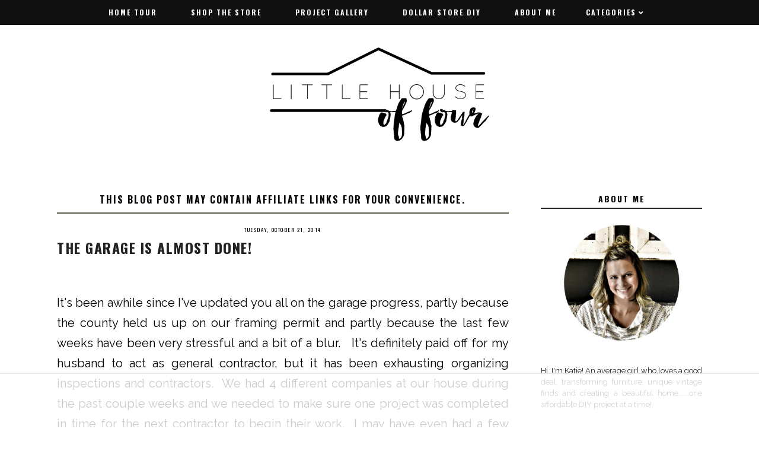

--- FILE ---
content_type: text/html; charset=UTF-8
request_url: https://www.littlehouseoffour.com/2014/10/the-garage-is-almost-done.html
body_size: 32245
content:
<!DOCTYPE html>
<html class='v2' dir='ltr' xmlns='http://www.w3.org/1999/xhtml' xmlns:b='http://www.google.com/2005/gml/b' xmlns:data='http://www.google.com/2005/gml/data' xmlns:expr='http://www.google.com/2005/gml/expr'>
<head>
<link href='https://www.blogger.com/static/v1/widgets/335934321-css_bundle_v2.css' rel='stylesheet' type='text/css'/>
<!-- Google tag (gtag.js) -->
<script async='async' src='https://www.googletagmanager.com/gtag/js?id=UA-54142724-1'></script>
<script>
  window.dataLayer = window.dataLayer || [];
  function gtag(){dataLayer.push(arguments);}
  gtag('js', new Date());

  gtag('config', 'UA-54142724-1');
</script>
<link href='https://fonts.googleapis.com/css?family=Raleway:400,400i,700|Oswald:400,400i,500,700,700i' rel='stylesheet'/>
<script src='//ajax.googleapis.com/ajax/libs/jquery/1.12.4/jquery.min.js' type='text/javascript'></script>
<script src='https://assets.tumblr.com/share-button.js'></script>
<link crossorigin='anonymous' href='https://use.fontawesome.com/releases/v5.3.1/css/all.css' integrity='sha384-mzrmE5qonljUremFsqc01SB46JvROS7bZs3IO2EmfFsd15uHvIt+Y8vEf7N7fWAU' rel='stylesheet'/>
<meta content='text/html; charset=UTF-8' http-equiv='Content-Type'/>
<meta content='blogger' name='generator'/>
<link href='https://www.littlehouseoffour.com/favicon.ico' rel='icon' type='image/x-icon'/>
<link href='https://www.littlehouseoffour.com/2014/10/the-garage-is-almost-done.html' rel='canonical'/>
<link rel="alternate" type="application/atom+xml" title=" Little House of Four - Creating a beautiful home, one thrifty project at a time. - Atom" href="https://www.littlehouseoffour.com/feeds/posts/default" />
<link rel="alternate" type="application/rss+xml" title=" Little House of Four - Creating a beautiful home, one thrifty project at a time. - RSS" href="https://www.littlehouseoffour.com/feeds/posts/default?alt=rss" />
<link rel="service.post" type="application/atom+xml" title=" Little House of Four - Creating a beautiful home, one thrifty project at a time. - Atom" href="https://www.blogger.com/feeds/4880034708850704040/posts/default" />

<link rel="alternate" type="application/atom+xml" title=" Little House of Four - Creating a beautiful home, one thrifty project at a time. - Atom" href="https://www.littlehouseoffour.com/feeds/497764114054057271/comments/default" />
<!--Can't find substitution for tag [blog.ieCssRetrofitLinks]-->
<link href='https://blogger.googleusercontent.com/img/b/R29vZ2xl/AVvXsEjSAU0bkqprYbBV03hp_4McUGpgh9pnRlPeLmzsaelFcgYgUrrocFuIN4Vk32caJJVhUggQRC-vA0Zs8V0zDRMsHcb2ZcyWzNUSlpjOCBZs25UijAxNLZb6AIJEyp_tFMfOYPvqSRtQdv8/s1600/DSC_0926.JPG' rel='image_src'/>
<meta content='https://www.littlehouseoffour.com/2014/10/the-garage-is-almost-done.html' property='og:url'/>
<meta content='The garage is almost done!' property='og:title'/>
<meta content='A DIY and Home decor blog sharing budget-friendly ideas to help you create a beautiful home you love.' property='og:description'/>
<meta content='https://blogger.googleusercontent.com/img/b/R29vZ2xl/AVvXsEjSAU0bkqprYbBV03hp_4McUGpgh9pnRlPeLmzsaelFcgYgUrrocFuIN4Vk32caJJVhUggQRC-vA0Zs8V0zDRMsHcb2ZcyWzNUSlpjOCBZs25UijAxNLZb6AIJEyp_tFMfOYPvqSRtQdv8/w1200-h630-p-k-no-nu/DSC_0926.JPG' property='og:image'/>
<meta content='IE=EmulateIE7' http-equiv='X-UA-Compatible'/>
<meta content='width=device-width,initial-scale=1.0' name='viewport'/>
<meta content='width=device-width,initial-scale=1.0,minimum-scale=1.0,maximum-scale=1.0' name='viewport'/>
<meta content='text/html; charset=UTF-8' http-equiv='Content-Type'/>
<meta content='blogger' name='generator'/>
<link href='https://www.littlehouseoffour.com/favicon.ico' rel='icon' type='image/x-icon'/>
<link href='https://www.littlehouseoffour.com/2014/10/the-garage-is-almost-done.html' rel='canonical'/>
<link rel="alternate" type="application/atom+xml" title=" Little House of Four - Creating a beautiful home, one thrifty project at a time. - Atom" href="https://www.littlehouseoffour.com/feeds/posts/default" />
<link rel="alternate" type="application/rss+xml" title=" Little House of Four - Creating a beautiful home, one thrifty project at a time. - RSS" href="https://www.littlehouseoffour.com/feeds/posts/default?alt=rss" />
<link rel="service.post" type="application/atom+xml" title=" Little House of Four - Creating a beautiful home, one thrifty project at a time. - Atom" href="https://www.blogger.com/feeds/4880034708850704040/posts/default" />

<link rel="alternate" type="application/atom+xml" title=" Little House of Four - Creating a beautiful home, one thrifty project at a time. - Atom" href="https://www.littlehouseoffour.com/feeds/497764114054057271/comments/default" />
<!--Can't find substitution for tag [blog.ieCssRetrofitLinks]-->
<link href='https://blogger.googleusercontent.com/img/b/R29vZ2xl/AVvXsEjSAU0bkqprYbBV03hp_4McUGpgh9pnRlPeLmzsaelFcgYgUrrocFuIN4Vk32caJJVhUggQRC-vA0Zs8V0zDRMsHcb2ZcyWzNUSlpjOCBZs25UijAxNLZb6AIJEyp_tFMfOYPvqSRtQdv8/s1600/DSC_0926.JPG' rel='image_src'/>
<meta content='https://www.littlehouseoffour.com/2014/10/the-garage-is-almost-done.html' property='og:url'/>
<meta content='The garage is almost done!' property='og:title'/>
<meta content='A DIY and Home decor blog sharing budget-friendly ideas to help you create a beautiful home you love.' property='og:description'/>
<meta content='https://blogger.googleusercontent.com/img/b/R29vZ2xl/AVvXsEjSAU0bkqprYbBV03hp_4McUGpgh9pnRlPeLmzsaelFcgYgUrrocFuIN4Vk32caJJVhUggQRC-vA0Zs8V0zDRMsHcb2ZcyWzNUSlpjOCBZs25UijAxNLZb6AIJEyp_tFMfOYPvqSRtQdv8/w1200-h630-p-k-no-nu/DSC_0926.JPG' property='og:image'/>
<title>The garage is almost done! |  Little House of Four - Creating a beautiful home, one thrifty project at a time.</title>
<style id='page-skin-1' type='text/css'><!--
/* == CONTACT DETAILS :
DESIGNER :  Balkeni Studio - https://www.balkeni.com/
DEVELOPER : Templates By Kate - www.etsy.com/shop/TemplatesByKate
TEMPLATE :  Journling Through - customised for Katie Alberter
== */
/* ==
VARIABLE DEFINITIONS
<Group description="Main Colors" selector="body">
<Variable name="body.background.color" description="Body Background Color" type="color" default="#ffffff"/>
<Variable name="body.text.color" description="Body Text Color" type="color" default="#000000"/>
<Variable name="body.link.color" description="Link Color" type="color" default="#767a61"/>
<Variable name="body.link.color.hover" description="Link Color Hover" type="color" default="#445366"/>
</Group>
<Group description="Selection and Scrollbar" selector="body">
<Variable name="selection.color" description="Selection Color" type="color" default="#ffffff"/>
<Variable name="selection.background" description="Selection Background" type="color" default="#222222"/>
<Variable name="scrollbar.background" description="Scrollbar Background" type="color" default="#222222"/>
<Variable name="scrollbar.thumb" description="Scrollbar Thumb" type="color" default="#444444"/>
</Group>
<Group description="Status Msg" selector="body">
<Variable name="status.msg.color" description="Status Msg Color" type="color" default="#767a61"/>
</Group>
<Group description="Header" selector="header">
<Variable name="header.color" description="Header Color" type="color" default="#000000"/>
<Variable name="header.link.color" description="Header Link Color" type="color" default="#000000"/>
<Variable name="header.link.color.hover" description="Header Link Color Hover" type="color" default="#000000"/>
<Variable name="description.color" description="Description Color" type="color" default="#000000"/>
</Group>
<Group description="Navigation Menu" selector="menu-outer">
<Variable name="navigation.background.color" description="Navigation Menu Background Color" type="color" default="#ffc4c4"/>
<Variable name="navigation.border.color" description="Navigation Menu Border Color" type="color" default="transparent"/>
<Variable name="menu.link.color" description="Menu Link Color" type="color" default="#ffffff"/>
<Variable name="menu.link.color.hover" description="Menu Link Color Hover" type="color" default="#445366"/>
<Variable name="menu.mobile.open.color" description="Mobile Menu Open Color" type="color" default="#ffffff"/>
<Variable name="menu.mobile.close.color" description="Mobile Menu Close Color" type="color" default="#ffffff"/>
</Group>
<Group description="Drop down" selector="menu-outer">
<Variable name="drop.down.color" description="Drop-Down Link Color" type="color" default="#ffffff"/>
<Variable name="drop.down.color.hover" description="Drop-Down Link Color on Hover" type="color" default="#445366"/>
<Variable name="drop.down.border.color" description="Drop-Down Border color" type="color" default="transparent" />
<Variable name="drop.down.background" description="Drop-Down Background" type="color" default="#ffc4c4"/>
<Variable name="drop.down.background.hover" description="Drop-Down Background Hover" type="color" default="#ffc4c4"/>
</Group>
<Group description="Slider" selector="Slider">
<Variable name="slider.box.background.color" description="Slider Overlay Color Hover" type="color" default="#ffc4c4"/>
<Variable name="slider.title.color" description="Slider Title Color" type="color" default="#ffffff"/>
<Variable name="slider.arrows.color" description="Slider Arrows Color" type="color" default="#ffffff"/>
</Group>
<Group description="Affiliate Notice (Post Pages)" selector="#Text222">
<Variable name="affiliate.color" description="Affiliate Notice Color" type="color" default="#000000"/>
<Variable name="affiliate.border" description="Affiliate Notice Border" type="color" default="#ffc4c4"/>
</Group>
<Group description="Post header (Post Page)" selector=".post-header">
<Variable name="post.title.color" description="Post Title Link Color" type="color" default="#000000"/>
<Variable name="post.title.link.color" description="Post Title Color" type="color" default="#000000"/>
<Variable name="post.title.link.color.hover" description="Post Title Color Hover" type="color" default="#445366"/>
<Variable name="post.date.color" description="Post Date Color" type="color" default="#000000"/>
</Group>
<Group description="Post Body Links (Post Page)" selector=".post-body a">
<Variable name="post.body.link" description="Post Body Link Color" type="color" default="#000000"/>
<Variable name="post.body.link.border" description="Post Body Link Border" type="color" default="#767a61"/>
<Variable name="post.body.link.hover" description="Post Body Link Color Hover" type="color" default="#767a61"/>
</Group>
<Group description="Blockquote" selector=".post-outer">
<Variable name="blockquote.text.color" description="Blockquote Text Color" type="color" default="#445366"/>
<Variable name="blockquote.border.color" description="Blockquote Background Color" type="color" default="#f8eadb"/>
</Group>
<Group description="Post Footer" selector=".post-footer">
<Variable name="post.footer.link.color" description="Post Footer Link Color" type="color" default="#ffffff"/>
<Variable name="post.footer.link.color.hover" description="Post Footer Link Color Hover" type="color" default="#445366"/>
<Variable name="post.footer.text.color" description="Post Footer Color" type="color" default="#ffffff"/>
<Variable name="post.footer.background.color" description="Post Footer Background Color" type="color" default="#ffc4c4"/>
</Group>
<Group description="Jump Link" selector=".jump-link">
<Variable name="jump.link.color" description="Jump Link Color" type="color" default="#ffffff"/>
<Variable name="jump.link.background" description="Jump Link Background" type="color" default="#445366"/>
</Group>
<Group description="Related Posts" selector="#related-posts">
<Variable name="related.posts.heading.color" description="Related Posts Heading Color" type="color" default="#000000"/>
<Variable name="related.posts.heading.border" description="Related Posts Heading Background Color" type="color" default="#ffc4c4"/>
<Variable name="related.posts.background" description="Related Posts Item Overlay Hover" type="color" default="#ffc4c4"/>
<Variable name="related.posts.title.color" description="Related Post Title Color" type="color" default="#ffffff"/>
</Group>
<Group description="Comments" selector="comments">
<Variable name="comments.text.color" description="Comments Text Color" type="color" default="#000000"/>
<Variable name="comments.user.color" description="Comments User Name Color" type="color" default="#000000"/>
<Variable name="comments.user.hover" description="Comments User Name Color Hover" type="color" default="#445366"/>
<Variable name="comments.links" description="Comments Link Color" type="color" default="#ffc4c4"/>
<Variable name="comments.links.hover" description="Comments Link Color Hover" type="color" default="#445366"/>
<Variable name="comments.actions.color" description="Comments Actions Color" type="color" default="#000000"/>
<Variable name="comments.actions.color.hover" description="Comments Actions Color Hover" type="color" default="#445366"/>
<Variable name="comments.firstblock.border" description="Comments Each First Block Border" type="color" default="#ffc4c4"/>
<Variable name="comments.secondblock.border" description="Comments Each Second Block Border" type="color" default="#767a61"/>
</Group>
<Group description="Sidebar Area" selector="sidebar-outer">
<Variable name="sidebar.title.color" description="Sidebar Widgets Titles Color" type="color" default="#000000"/>
<Variable name="sidebar.title.border" description="Sidebar Title Border" type="color" default="#ffc4c4"/>
<Variable name="sidebar.profile.text.color" description="Sidebar Profile Widget Text Color" type="color" default="#000000"/>
<Variable name="sidebar.icons.color" description="Sidebar Social Icons Color" type="color" default="#ffc4c4"/>
<Variable name="sidebar.icons.color.hover" description="Sidebar Social Icons Color Hover" type="color" default="#445366"/>
<Variable name="sidebar.search.text.color" description="Sidebar Search Text Color" type="color" default="#000000"/>
<Variable name="sidebar.search.button.color" description="Sidebar Search Button Color" type="color" default="#ffc4c4"/>
<Variable name="sidebar.search.button.color.hover" description="Sidebar Search Button Color Hover" type="color" default="#ffc4c4"/>
<Variable name="sidebar.search.border" description="Sidebar Search Border Color" type="color" default="#ffc4c4"/>
<Variable name="linklist.link.color" description="LinkList link Color" type="color" default="#000000"/>
<Variable name="linklist.link.color.hover" description="LinkList link Color Hover" type="color" default="#445366"/>
<Variable name="popular.title.color" description="Popular Posts Title Color" type="color" default="#ffffff"/>
<Variable name="popular.background.hover" description="Popular Posts Item Background Hover" type="color" default="#ffc4c4"/>
<Variable name="archive.year.color" description="Archive Year Link Color" type="color" default="#000000"/>
<Variable name="archive.color" description="Archive Link Color" type="color" default="#000000"/>
<Variable name="archive.post.titles.color" description="Archive Post Titles Color" type="color" default="#000000"/>
<Variable name="archive.arrow.color" description="Archive Arrow Color" type="color" default="#ffc4c4"/>
<Variable name="archive.year.background.color" description="Archive Year Background Color" type="color" default="transparent"/>
<Variable name="archive.link.hover" description="Archive Link Color Hover" type="color" default="#ffc4c4"/>
<Variable name="featured.overlay" description="Featured Post Overlay" type="color" default="#ffc4c4"/>
<Variable name="featured.text.color" description="Featured Post Text Color" type="color" default="#ffffff"/>
</Group>
<Group description="Subscribe Widget" selector="#FollowByEmail1">
<Variable name="subscribe.background.color" description="Subscribe Background Color" type="color" default="#445366"/>
<Variable name="subscribe.fields.background" description="Subscribe Fields Background" type="color" default="#ffffff"/>
<Variable name="subscribe.fields.text.color" description="Subscribe Fields Text Color" type="color" default="#000000"/>
<Variable name="subscribe.button.color" description="Subscribe Button Color" type="color" default="#000000"/>
<Variable name="subscribe.button.background" description="Sidebar Subscribe Button Background" type="color" default="#ffc4c4"/>
<Variable name="subscribe.button.background.hover" description="Subscribe Button Background on Hover" type="color" default="#ffc4c4"/>
<Variable name="subscribe.button.color.hover" description="Subscribe Button Color Hover" type="color" default="#000000"/>
</Group>
<Group description="Contact form" selector="#ContactForm1">
<Variable name="contact.background.color" description="Contact Form Background Color" type="color" default="#445366"/>
<Variable name="contact.fields.background" description="Contact Form Fields Background" type="color" default="#ffffff"/>
<Variable name="contact.fields.text.color" description="Contact Form Fields Text Color" type="color" default="#000000"/>
<Variable name="contact.button.color" description="Contact Form Button Color" type="color" default="#000000"/>
<Variable name="contact.button.background" description="Contact Form Button Background" type="color" default="#ffc4c4"/>
<Variable name="contact.button.background.hover" description="Contact Form Button Background on Hover" type="color" default="#ffc4c4"/>
<Variable name="contact.button.color.hover" description="Contact Form Button Color Hover" type="color" default="#000000"/>
</Group>
<Group description="Footer Pages" selector="#PageList2">
<Variable name="footer.pages.color" description="Blog Pager Link Color" type="color" default="#000000"/>
<Variable name="footer.pages.color.hover" description="Blog Pager Link Color Hover" type="color" default="#445366"/>
</Group>
<Group description="Blog Pager" selector="blog-pager">
<Variable name="blog.pager.link.color" description="Blog Pager Link Color" type="color" default="#000000"/>
<Variable name="blog.pager.link.color.hover" description="Blog Pager Link Color Hover" type="color" default="#445366"/>
</Group>
<Group description="Copyright" selector="copyright">
<Variable name="copyright.text.color" description="Copyright Text Color" type="color" default="#000000"/>
<Variable name="copyright.link.color" description="Copytight Link Color" type="color" default="#000000"/>
<Variable name="copyright.link.color.hover" description="Copyright Link Color Hover" type="color" default="#000000"/>
<Variable name="copyright.background.color" description="Copyright Background" type="color" default="#ffc4c4"/>
</Group>
<Group description="Footer" selector=".footer-outer">
<Variable name="footer.background.color" description="Footer Background Color" type="color" default="transparent"/>
<Variable name="footer.title.color" description="Footer Titles Color" type="color" default="#000000"/>
</Group>
== */
/* == RESETS == */
html, body, div, span, applet, object, iframe,h1, h2, h3, h4, h5, h6, p, blockquote, pre,a, abbr, acronym, address, big, cite, code,del, dfn, em, img, ins, kbd, q, s, samp,small, strike, strong, sub, sup, tt, var,b, u, i, center,dl, dt, dd, ol, ul, li,fieldset, form, label, legend,table, caption, tbody, tfoot, thead, tr, th, td,article, aside, canvas, details, embed, figure, figcaption, footer, header, hgroup,menu, nav, output, ruby, section,widget, summary,time, mark, audio, video, .widget, .section {
margin: 0;
padding: 0;
border: 0;
vertical-align: baseline;
}
table {
border-collapse: collapse!important;
border-spacing: 0;
border-radius:0;
}
table,
td,
tr,
th {
margin: 0 auto;
padding: 0;
}
.CSS_LIGHTBOX{
z-index:9999!important;
}
/* == MAIN SETTINGS == */
.blog-outer {
width: 100%;
background:#ffffff;
}
.blog-inner {
width: 85%;
margin: 0 auto;
padding:0;
}
.main-outer{
width:70%;
float:left;
margin:0;
padding:0;
}
.sidebar-outer{
width:25%;
float:right;
margin:0;
padding:0;
}
.post-body a img,
.post-body img {
max-width: 100%;
height: auto;
border:none!important;
margin: 0 auto;
}
iframe,
.YOUTUBE-iframe-video {
max-width: 100%;
}
.video-outer {
width: 100%;
max-width: 100%;
margin: 15px auto;
}
.video-inner {
position: relative;
padding-bottom: 56%;
padding-top: 0px;
height: 0;
background: #fff !important;
}
.video-inner iframe,
.video-inner object,
.video-inner embed {
position: absolute;
top: 0;
width: 100%;
height: 100%;
}
/* == BODY == */
body {
font-family: 'Oswald', sans-serif;
overflow-x: hidden;
font-size:15px;
font-weight:400;
color:#000000;
}
body b,
body strong {
font-weight: bold;
line-height: 1.8;
text-decoration:none;
}
body i {
font-family: inherit;
font-style: italic;
line-height: 1.8;
text-decoration:none;
}
.post-body {
font-size:100%;
width:100%;
line-height: 1.7;
position:relative;
text-align: justify;
font-family: 'Raleway', sans-serif;
}
.post-body a,
.post-body a:visited{
color:#000000;
border-bottom:1px solid #555c4a;
}
.post-body a:hover{
color:#555c4a;
}
.post-body ol {
list-style: decimal;
list-style-type: decimal;
padding: 0 0 0 2em;
}
.post-body h2,
.post-body h3,
.post-body h4{
font-family: 'Oswald', sans-serif;
font-weight:700;
text-transform:uppercase;
letter-spacing:1.5px;
}
.post-body a img,
.post-body img {
display: block ;
float: none !important;
max-width: 100%;
height: auto;
}
blockquote{
font-family:inherit;
text-align:center;
max-width:100%;
margin:20px auto ;
padding:3px 0 3px 10px;
font-size:25px;
font-weight:400;
color:#434341;
border-left:2px solid #cec6bb;
display:table;
}
.section{
margin:0;
}
.widget{
line-height:1.5;
}
a img {
display: block;
position: static !important;
}
.separator a {
margin-right:0!important;
margin-left:0!important;
max-width: 100%;
height: auto;
}
.separator a:hover {
background:none!important;
}
iframe,
.YOUTUBE-iframe-video {
max-width: 100%;
}
a:-webkit-any-link {
cursor:pointer;
}
button,
input,
textarea {
outline: 0;
-webkit-appearance: none;
-webkit-border-radius: 0;
}
::-webkit-scrollbar {
width: 10px;
}
a,
a:visited {
color: #c2d8e3;
text-decoration: none;
}
a:hover {
color:#555c4a;
text-decoration: none;
-webkit-transition: all 0.25s ease;
-moz-transition: all 0.25s ease;
-ms-transition: all 0.25s ease;
-o-transition: all 0.25s ease;
transition: all 0.25s ease;
}
::-moz-selection {
color: #ffffff;
background:#222222;
}
::selection {
color: #ffffff;
background: #222222;
}
::-webkit-scrollbar-track {
background: #434341;
}
::-webkit-scrollbar-thumb {
background: #111111;
}
::-webkit-scrollbar-thumb:window-inactive {
background: #111111;
}
.status-msg {
font-size:35px;
font-weight:400;
letter-spacing:3px;
font-family: 'Raleway', sans-serif;
margin: 0px auto 35px;
position: relative;
text-align: center;
clear:both;
color:#7c756e;
text-transform:uppercase;
}
/* == COOKIES == */
.cookie-choices-info .cookie-choices-inner{
padding:10px 0px;
}
.cookie-choices-info{
bottom:0!important;
top:inherit!important;
line-height:1.4!important;
z-index:9999!important;
font-family:inherit!important;
font-size:16px!important;
padding:0!important;
background-color:rgba(71,71,71,0.8)!important;
letter-spacing:1px;
color:#fff!important;
}
.cookie-choices-info .cookie-choices-text {
font-size:14px!important;
margin:20px!important;
color:#fff!important;
}
.cookie-choices-info .cookie-choices-button,
.cookie-choices-info .cookie-choices-button:hover{
color:#fff!important;
}
.cookie-choices-info .cookie-choices-buttons{
margin:20px 10px !important;
}
/* == HEADER == */
#header-outer{
margin-bottom:70px;
}
.header img {
max-width: 100%;
height: auto;
text-align:center;
margin: 20px auto;
width: 30%;
}
.Header h1 {
text-align:center;
font-weight:400;
font-size:50px;
color: #000000;
line-height:1.4;
margin-bottom:0px;
letter-spacing:1px;
text-transform:uppercase;
font-family: 'Raleway', sans-serif;
margin-top: 40px;
}
.Header h1 a,
.Header h1 a:visited{
color: #000000;
}
.Header h1 a:hover{
color: #000000;
}
.description {
font-size:12px;
text-align:center;
font-weight:700;
text-transform:uppercase;
letter-spacing:2.5px;
padding:0 7px!important;
margin:0!important;
color:#000000;
}
/* == NAVIGATION MENU == */
.menu{
padding:0 25px 0 15px;
}
.PageList LI A {
font-weight: 700!important;
}
#Image110 img{
width:100%;
height:auto;
margin:0 auto;
display:block;
}
.menu-outer {
max-width:100%;
font-weight: 700;
font-style:initial;
text-transform:uppercase;
text-align: center;
letter-spacing: 2px;
margin: 0 auto;
position: initial;
width: 100%;
height:40px;
-webkit-font-smoothing: subpixel-antialiased;
background:#111111;
border-top:1px solid transparent;
border-bottom:1px solid transparent;
}
.menu-outer .widget {
width: auto;
display: inline-block;
vertical-align:middle;
}
.menu-outer li,
.menu-outer ul {
padding: 0;
list-style: none;
list-style-type: none;
position:relative;
}
.menu-outer li{
display:inline-block;
}
.menu-outer a {
display: inline-block;
margin: 0 25px;
position:relative;
font-size: 12px;
line-height:40px;
}
.menu-outer li a{
color:#ffffff;
}
.menu-outer li a:hover{
color:#ffffff;
}
/* == MENU - RESPONSIVE == */
@media screen and (min-width: 1030px) {
.menuouter {
display: none;
}
.menu {
visibility: hidden;
}
.menu-outer.cloned .menu {
visibility: visible;
}
}
@media screen and (max-width: 1029px) {
#PageList1,
#HTML101{
float:none;
}
.menu{
padding:5px 0;
}
.menu-outer .socialicons{
text-align:center!important;
}
.menu-outer.original {
visibility: visible !important;
}
.menu-outer.cloned {
display: none !important;
}
.menuouter:after {
content: "\f0c9";
font-family: 'Font Awesome\ 5 Free';
font-weight: 900;
font-size:16px;
color:#ffffff;
}
.menuouter.open:after {
content: "\f00d";
font-family: 'Font Awesome\ 5 Free';
font-weight: 900;
font-size:16px;
color:#ffffff;
}
.menuouter {
transition: background 0.3s;
font-size: 18px;
cursor: pointer;
font-style: normal;
text-align:center;
vertical-align:middle;
line-height:40px;
padding:0;
}
#menu{
display: none;
}
.menu-outer {
height: auto;
line-height:40px;
width: 100%;
max-width:100%;
position: relative;
border: 0;
text-align: left;
}
.menu-outer li,
.menu-outer .widget {
display: block;
height: auto;
}
.menu-outer a {
line-height: 40px;
display:block;
margin:0 10px;
}
}
/* == DROP DOWN == */
.menu-outer .level-two {
width: 180px;
position: absolute;
left: 0;
margin: 0 0 0 0px;
display: none;
text-align: left;
z-index: 99;
border:1px solid transparent;
background:#111111;
}
.menu-outer .level-three {
width: 180px;
position: absolute;
left: 180px;
top:0;
display: none;
text-align: left;
z-index: 99;
border:1px solid transparent;
background:#111111;
}
.menu-outer .Label .level-two {
max-height: 300px;
overflow-y: auto;
}
.menu-outer .level-two li,
.menu-outer .level-three li {
font-size:11px;
display: block;
margin: 0;
line-height: normal;
}
.menu-outer .level-two li a,
.menu-outer .level-three li a,
.menu-outer .level-two li span,
.menu-outer .level-three li span {
display:block;
padding:10px 15px;
line-height:20px;
color:#ffffff;
margin:0;
background:#111111;
}
.menu-outer .level-two li a:hover,
.menu-outer .level-three li a:hover{
color:#ffffff;
background:#cec6bb;
}
.menu-outer li.parent:hover .level-two,
.menu-outer .child-item.sharewidth:hover .level-three {
display: block;
}
.menu-outer .fas.fa-fw.fa-angle-down,
.menu-outer .fas.fa-fw.fa-angle-right,
.menu-outer .level-three a:after {
display: none;
}
.menu-outer li.child-item.sharewidth a:after {
content: "\f105";
font-family: "Font Awesome 5 Free" !important;
margin: 0 0 0 4px;
font-weight:900;
}
.menu-outer li > a:after {
content: '\f107';
font-family: 'Font Awesome 5 Free';
font-weight: 900;
margin: 0 0 0 4px;
line-height: 0;
}
.menu-outer li > a:only-child:after {
content: '';
margin:0;
}
/* == DROP DOWN - RESPONSIVE == */
@media screen and (max-width: 1029px) {
.menu-outer li.parent:hover .level-two,
.menu-outer .child-item.sharewidth:hover .level-three {
display: none;
}
.menu-outer li > a:after{
float:right;
line-height:35px;
margin:0 0 0 0;
font-size:14px;
}
.menu-outer .fas.fa-fw.fa-angle-down,
.menu-outer .fas.fa-fw.fa-angle-right {
color: transparent !important;
position: absolute;
top: 0;
left: 70%;
width: 100%;
display: block;
height: 35px;
z-index: 5;
}
.menu-outer .level-two {
width: 100%;
left: 0;
position: relative;
margin: 0 auto;
padding-top:0;
}
.menu-outer .level-three {
width: 100%;
left: 0;
position: relative;
margin: 0 auto;
}
.menu-outer .Label .level-two {
max-height: auto;
overflow-y: visible;
}
.menu-outer .level-three a:after {
display: none;
}
.menu-outer li.child-item.sharewidth a:after {
content: "\f107";
}
}
/* == SLIDER == */
.Slider{
margin:40px auto;
visibility:hidden;
max-width:90%;
}
.slick-initialized {
visibility: visible;
}
.slider-item{
margin: 0;
padding: 0;
vertical-align: top;
position: relative;
}
.slider-item .ksd1 {
top: 0;
left: 0;
width: 100%;
height: 100%;
position:absolute;
display:block;
}
.slider-item .ksd2 {
width: 80%;
margin:0 auto;
height: 100%;
display: table;
}
.slider-item .ksd3{
width: 100%;
height: 100%;
display: table-cell;
vertical-align: middle;
text-align:center;
}
.slider-item .ksd4{
position:absolute;
top:0px;
left:0px;
width:100%;
height:100%;
display:block;
opacity:0;
}
.slider-item a:hover .ksd4{
-ms-filter: "progid:DXImageTransform.Microsoft.Alpha(Opacity=80)";
filter: alpha(opacity=80);
opacity: 0.8;
background:#cec6bb;
-webkit-transition: all 0.3s ease;
-moz-transition: all 0.3s ease;
-ms-transition: all 0.3s ease;
-o-transition: all 0.3s ease;
transition: all 0.3s ease;
}
.slide-title {
line-height:1.5;
font-size: 27px;
letter-spacing:1.5px;
text-transform:uppercase;
font-weight:700;
position:relative;
color:transparent;
}
.slider-item .ksd1:hover .slide-title{
color:#ffffff;
-webkit-transition: all 0.3s ease;
-moz-transition: all 0.3s ease;
-ms-transition: all 0.3s ease;
-o-transition: all 0.3s ease;
transition: all 0.3s ease;
}
.slider-outer,
.slider-outer a,
.slider-outer a:visited,
.slider-outer a:hover {
text-decoration:none!important;
}
.slide-img{
background-size: cover !important;
background-position:50% 50%!important;
padding-bottom:50%;
margin:0 ;
max-width:100%;
}
.slider-outer{
position:relative;
max-width:100%;
}
.slick-prev,
.slick-next {
z-index: 99;
}
.slick-prev{left:7px;}
.slick-next{right:7px;}
.slick-prev:before,
.slick-next:before {
font-size:25px;
color:#ffffff;
opacity:0.6;
}
.slick-prev:before {
content: "\f053" !important;
font-family: "Font Awesome 5 Free" !important;
font-weight:900;
}
.slick-next:before {
content: "\f054" !important;
font-family: "Font Awesome 5 Free" !important;
font-weight:900;
}
/* == POST HEADER == */
.post-header{
margin-bottom:25px;
text-align:center;
}
.post-title{
color:#222222;
font-size:24px;
text-transform:uppercase;
font-weight:700;
line-height:1.4;
font-style:normal;
text-align:left;
letter-spacing:1.5px;
}
.post-title a,
.post-title a:visited{
margin:0;
color:#000000;
}
.post-title a:hover{
color:#434341;
}
.date-header{
text-transform:uppercase;
font-size:9px;
font-weight:400;
letter-spacing:1.5px;
margin-bottom:7px;
text-align:center;
color:#000000;
position:relative;
}
/* == POST AREA == */
#Text222 {
font-size:16px!important;
text-transform:uppercase;
letter-spacing:2px;
font-weight:700;
color:#000000!important;
border-bottom:2px solid #555c4a!important;
padding-bottom:10px;
display:block;
text-align:center;
margin-bottom:20px;
font-family:inherit!important;
}
.post-body h2{
font-size:27px;
text-transform:uppercase;
font-weight:700;
line-height:1.4;
}
.post-body h3{
font-size:24px;
}
.post-body h4{
font-size:18px;
}
.post-outer{
margin-bottom:70px;
}
/* == POST FOOTER == */
.post-footer{
margin:30px 0 50px;
text-align:center;
color:#ffffff;
background:#111111;
padding:0 10px;
font-size:0px;
}
.post-footer a,
.post-footer a:visited{
color:#ffffff;
}
.post-footer a:hover{
color:#434341;
}
.post-footer-line>*{
margin-right:0px;
}
.post-thumb{
margin-bottom:15px;
}
.jump-link{
text-align:left;
}
.jump-link a,
.jump-link a:visited{
color:#ffffff;
margin-top:30px;
}
.jump-link a{
display:inline-block;
padding:10px 15px;
background:#111111;
text-transform:uppercase;
letter-spacing:2px;
font-size:11px;
font-weight:700;
}
.jump-link a:hover {
background-color:#111111;
color: #ffff;
}
.comment-link,
.post-labels,
.post-share{
display:inline-block;
width:33.33%;
padding:10px 0;
vertical-align:middle;
}
.comment-link{
text-align:left;
font-weight:700;
text-transform:uppercase;
font-size:12px;
letter-spacing:1.5px;
}
.post-labels{
text-align:center;
}
.post-share{
text-align:right;
}
.post-labels a{
display:inline-block;
margin:0 ;
}
.post-labels{
font-weight:700;
text-transform:uppercase;
font-size:12px;
letter-spacing:1.5px;
}
.post-footer .post-share a{
margin:0 7px;
font-size:12px;
display:inline-block;
}
/* == RELATED POSTS == */
#related-posts{
width:101.5%;
font-size:0px;
margin-left:-1%;
margin-bottom:60px;
text-align:center;
}
#related-posts li{
display:inline-block;
position:relative;
list-style:none;
width:23%;
padding:0;
margin:0 1% ;
vertical-align:top;
}
#related-posts .related11{
margin-bottom:30px;
text-align:center;
font-weight:700;
color:#000000;
letter-spacing:2.5px;
font-size:15px;
text-transform:uppercase;
clear:both;
}
#related-posts .related11 b{
display:inline-block;
padding-bottom:5px;
border-bottom:2px solid #cec6bb;
}
#related-posts .related_img {
padding-bottom:120%;
background-position:50% 50% !important;
background-size: cover!important;
width:100%;
height:auto;
}
#related-posts .related-title{
color:#ffffff;
text-align:center;
font-size:13px;
font-weight:700;
line-height:1.4;
opacity:0;
text-transform:uppercase;
letter-spacing:1.5px;
}
#related-posts .ksd1{
position:absolute;
top:0;
left:0;
width:100%;
height:100%;
display:block;
}
#related-posts .ksd2{
display:table;
width:85%;
height:100%;
margin:0 auto;
}
#related-posts .ksd3{
display:table-cell;
width:100%;
height:100%;
vertical-align:middle;
}
#related-posts .ksd1:hover .related-title{
opacity:1;
-webkit-transition: all 0.3s ease;
-moz-transition: all 0.3s ease;
-ms-transition: all 0.3s ease;
-o-transition: all 0.3s ease;
transition: all 0.3s ease;
}
#related-posts .ksd4{
position:absolute;
top:0px;
left:0px;
width:100%;
height:100%;
display:inline-block;
opacity:0;
}
#related-posts a:hover > .ksd4{
-ms-filter: "progid:DXImageTransform.Microsoft.Alpha(Opacity=70)";
filter: alpha(opacity=70);
opacity: 0.7;
background:#cec6bb;
-webkit-transition: all 0.3s ease;
-moz-transition: all 0.3s ease;
-ms-transition: all 0.3s ease;
-o-transition: all 0.3s ease;
transition: all 0.3s ease;
}
/* == RELATED POSTS - RESPONSIVE  == */
@media screen and (max-width: 550px) {
#related-posts{
width:100%;
margin-left:0;
}
#related-posts li{
width:100%;
margin:0 0 15px;
}
}
/* == SIDEBAR AREA == */
.sidebar-outer img{
max-width:100%;
height:auto;
margin:0 auto;
}
.sidebar-outer .widget {
margin:0 0 35px;
}
.sidebar-outer {
margin:0 0 20px;
}
.sidebar-outer .widget-content{
text-align:center;
max-width:100%;
margin:0 auto;
}
.sidebar-outer h2 {
font-weight: 700;
font-style: normal;
font-size: 14px;
text-align: center;
text-transform: uppercase;
letter-spacing: 2px;
color:#000000;
border-bottom:2px solid #222222;
margin:0 auto 25px;
padding-bottom:5px;
}
#Image111 {
text-align:center;
}
#Image111 .prof-img{
position:relative;
}
#Image111 .overlay-img{
display: none;
max-width:100%;
width:100%;
background-size:cover!important;
background-position:50%!important;
position:absolute;
top:-23px;
padding-bottom:100%;
}
#Image111 img{
position:relative;
width:72%;
display:block;
border-radius:70%;
}
#Image111 .caption{
text-align:justify;
font-size:13px;
margin-top:40px;
display:inline-block;
color:#222222;
font-family: 'Raleway', sans-serif;
}
.sidebar-outer .socialicons{
width:100%;
}
.sidebar-outer .socialicons a,
.sidebar-outer .socialicons a:visited{
color:#222222;
margin:0 7px;
display:inline-block;
font-size:15px;
}
.sidebar-outer .socialicons a:hover{
color:#434341;
}
#searchbox{
font-size:0px;
overflow:hidden;
border-bottom:2px solid #222222;
height:40px;
width:100%;
margin:0 auto;
}
#searchbox input[type="text"]{
font-family: inherit;
text-align: left;
border: none;
border-radius: 0px;
vertical-align: middle;
font-weight: 700;
height: inherit;
text-indent: 7px;
width: 80%;
text-indent:20px;
letter-spacing:2px;
font-size:14px;
text-transform:uppercase;
color:#222222;
display:inline-block;
padding:0;
background:transparent;
}
#searchbox .button-submit {
margin: 0 auto;
border: none;
font-weight: 700;
cursor: pointer;
font-size: 13px;
text-align: center;
vertical-align: bottom;
color: #222222;
height: inherit;
padding: 0 10px;
width: 20%;
display:inline-block;
background:transparent;
}
#searchbox .button-submit:hover{
color:#222222;
-webkit-transition: all 0.3s ease;
-moz-transition: all 0.3s ease;
-ms-transition: all 0.3s ease;
-o-transition: all 0.3s ease;
transition: all 0.3s ease;
}
.sidebar-outer .PopularPosts ul{
padding:0;
font-size:0px;
}
.PopularPosts .item-thumbnail {
float:none;
margin:0;
}
.PopularPosts .widget-content ul li{
padding:0;
}
.PopularPosts .item-title{
padding-bottom:0px;
}
#PopularPosts1 .popular-img{
padding-bottom:120%;
width:100%;
max-width:100%;
background-size:cover!important;
background-position:50% 50%!important;
}
#PopularPosts1 li{
width:48%;
margin:0 1% 7px;
position:relative;
display:inline-block;
}
#PopularPosts1 .tbk1{
position:absolute;
display:block;
top:0;
left:0;
width:100%;
height:100%;
}
#PopularPosts1 .tbk2{
display:table;
width:80%;
height:100%;
margin:0 auto;
}
#PopularPosts1 .tbk3{
display:table-cell;
width:100%;
height:100%;
vertical-align:middle;
}
#PopularPosts1 .item-title{
color:transparent;
line-height:1.4;
font-family:inherit;
font-size:11px;
display:block;
font-weight:700;
position:relative;
text-transform:uppercase;
letter-spacing:1.5px;
}
#PopularPosts1 a:hover .tbk1 .item-title{
color:#ffffff;
-webkit-transition: all 0.3s ease;
-moz-transition: all 0.3s ease;
-ms-transition: all 0.3s ease;
-o-transition: all 0.3s ease;
transition: all 0.3s ease;
}
#PopularPosts1 .tbk4{
position:absolute;
top:0px;
left:0px;
width:100%;
height:100%;
display:inline-block;
opacity:0;
}
#PopularPosts1 a:hover > .tbk4{
-ms-filter: "progid:DXImageTransform.Microsoft.Alpha(Opacity=50)";
filter: alpha(opacity=50);
opacity: 0.5;
background:#cec6bb;
-webkit-transition: all 0.3s ease;
-moz-transition: all 0.3s ease;
-ms-transition: all 0.3s ease;
-o-transition: all 0.3s ease;
transition: all 0.3s ease;
}
#LinkList1 ul{
padding:0;
}
#LinkList1 li{
padding:0;
list-style:none;
width:80%;
margin:0 auto 15px;
text-transform:uppercase;
letter-spacing:2px;
font-weight:700;
font-size:14px;
}
#LinkList1 li a,
#LinkList1 li a:visited{
color:#000000;
display:block;
}
#LinkList1 li a:hover{
color:#434341;
-webkit-transition: all 0.3s ease;
-moz-transition: all 0.3s ease;
-ms-transition: all 0.3s ease;
-o-transition: all 0.3s ease;
transition: all 0.3s ease;
}
#FeaturedPost1 {
text-align:center;
}
#FeaturedPost1 img{
position:relative;
display:block;
}
#FeaturedPost1 h3{
text-align:center;
font-size:15px;
text-transform:uppercase;
letter-spacing:2px;
font-weight:700;
color:transparent;
position:relative;
}
#FeaturedPost1 .post-summary{
position:relative;
padding-top:0;
}
#FeaturedPost1 .tbk4{
position:absolute;
display:block;
top:0;
left:0;
opacity:0;
width:100%;
height:100%;
}
#FeaturedPost1 .post-summary a:hover .tbk4{
background:#cec6bb;
-ms-filter: "progid:DXImageTransform.Microsoft.Alpha(Opacity=50)";
filter: alpha(opacity=50);
opacity: 0.5;
-webkit-transition: all 0.3s ease;
-moz-transition: all 0.3s ease;
-ms-transition: all 0.3s ease;
-o-transition: all 0.3s ease;
transition: all 0.3s ease;
}
#FeaturedPost1 .tbk1{
position:absolute;
display:block;
margin:0;
height:100%;
width:100%;
left:0;
top:0;
}
#FeaturedPost1 .tbk1:hover h3{
-webkit-transition: all 0.3s ease;
-moz-transition: all 0.3s ease;
-ms-transition: all 0.3s ease;
-o-transition: all 0.3s ease;
transition: all 0.3s ease;
color:#ffffff;
}
#FeaturedPost1 .tbk2{
display:table;
width:80%;
height:100%;
margin:0 auto;
}
#FeaturedPost1 .tbk3{
display:table-cell;
vertical-align:middle;
width:100%;
height:100%;
}
/* == FOLLOW BY EMAIL (SIDEBAR) == */
#FollowByEmail1 {
font-size:0px;
}
#FollowByEmail1 .widget-content{
margin:0 auto;
max-width:100%;
font-size:0px;
background:#c2d8e3;
padding:35px 15px;
}
#FollowByEmail1 input{
margin:0 auto 20px;
background:#ffffff;
height:35px;
border-radius:0px;
padding:0;
text-align:left;
font-family:inherit;
border:none;
vertical-align:top;
text-indent:10px;
text-transform:uppercase;
font-size:12px;
font-weight:700;
letter-spacing:2px;
color:#000000;
max-width:85%;
width:85%;
}
#FollowByEmail1 .follow-by-email-submit{
color:#000000;
background:#f8eadb;
margin-bottom:0px;
font-size:12px;
text-transform:uppercase;
letter-spacing:2px;
border:none;
height:39px;
font-weight:700;
text-align:center;
text-indent:0;
}
#FollowByEmail1 .follow-by-email-submit:hover{
color:#000000;
background:#c2d8e3;
border:none;
-webkit-transition: all 0.3s ease;
-moz-transition: all 0.3s ease;
-ms-transition: all 0.3s ease;
-o-transition: all 0.3s ease;
transition: all 0.3s ease;
}
/* == CONTACT FORM (SIDEBAR) == */
#ContactForm1 {
}
#ContactForm1 .contact-form-widget{
margin:0 auto;
max-width:100%;
font-size:0px;
background:#222222;
padding:35px 15px;
text-align:center;
width:auto;
}
#ContactForm1 input,
#ContactForm1 .contact-form-email-message{
margin:0 auto 20px;
background:#ffffff;
height:35px;
border-radius:0px;
padding:0;
text-align:left;
font-family:inherit;
border:none;
vertical-align:top;
text-indent:10px;
text-transform:uppercase;
font-size:12px;
font-weight:700;
letter-spacing:2px;
color:#000000;
max-width:85%;
width:85%;
}
#ContactForm1 .contact-form-email-message{
height:120px;
line-height:1.7;
}
#ContactForm1 .contact-form-button{
color:#000000;
background:#ffffff;
margin-bottom:0px;
font-size:12px;
text-transform:uppercase;
letter-spacing:2px;
border:none;
height:39px;
font-weight:700;
text-align:center;
text-indent:0;
cursor:pointer;
}
#ContactForm1 .contact-form-button:hover{
color:#ffffff;
background:#555c4a;
border:none;
-webkit-transition: all 0.3s ease;
-moz-transition: all 0.3s ease;
-ms-transition: all 0.3s ease;
-o-transition: all 0.3s ease;
transition: all 0.3s ease;
}
/* == COMMENTS == */
.comments .comments-content .loadmore{
margin-top:0;
}
.comments li:nth-child(odd) .comment-block{
border:2px solid #222222;
padding:15px;
}
.comments li:nth-child(even) .comment-block{
border:2px solid #434341;
padding:15px;
}
.comments{
margin-top:40px;
color:#000000;
}
.comments .comments-content{
margin-top:30px;
}
.comments a,
.comments a:visited{
color:#c2d8e3;
}
.comments a:hover{
color:#555c4a;
}
.comments h4{
display:none;
}
.comment-footer{
margin:0px!important;
}
.comments .comments-content .user {
font-weight: 700;
font-style: normal;
font-size: 14px;
text-align: left;
text-transform: uppercase;
letter-spacing: 1.5px;
margin-bottom: 20px;
color:#000000;
display:block;
position:relative;
}
.comments .comments-content .user a:after{
content:'says:';
margin-left:7px;
display:inline-block;
position:relative;
}
.comments .comments-content .user a{
display: inline-block;
position: relative;
z-index:2;
color:#000000;
font-weight:700;
}
.comments .comments-content .user a:hover{
color:#434341;
-webkit-transition: all 0.3s ease;
-moz-transition: all 0.3s ease;
-ms-transition: all 0.3s ease;
-o-transition: all 0.3s ease;
transition: all 0.3s ease;
}
.datetime.secondary-text{
display:none;
margin-left:0px!important;
}
.comments .comments-content .comment-header{
padding-bottom:0px;
margin:0 0 0 0;
min-height:36px;
}
.comments .comment-block{
margin:0 auto 35px;
}
.comments .comments-content .comment-replies{
margin-left:10px;
}
.comments .comments-content .comment-content{
margin:10px 0 30px;
line-height:1.5;
font-size:14px;
text-transform:uppercase;
letter-spacing:1.5px;
font-weight:700;
}
.comments .comment .comment-actions {
font-weight: 700;
font-style: normal;
font-size: 14px;
text-align: right;
text-transform: uppercase;
letter-spacing: 1.5px;
color:#000000;
display:block;
position:relative;
}
.comments .comment .comment-actions a{
display: inline-block;
margin:0 10px;
position: relative;
z-index:2;
color:#222222;
}
.comments .comment .comment-actions a:hover{
text-decoration:none;
color:#222222;
}
.comments .comments-content .comment-thread{
padding:0px!important;
}
.comments .comments-content .inline-thread{
margin:0px!important;
}
.comments .avatar-image-container {
display: none!important;
}
.comments .continue a,
.comments .thread-toggle{
display:none;
}
.comments .comments-content .comment-replies{
margin-left:0;
}
/* == FOOTER AREA == */
.footer-outer {
width: 100%;
margin:30px auto 20px;
background:transparent;
clear:both;
}
.footer-outer img {
max-width: 100%;
height: auto;
margin:0 auto;
}
.footer-outer h2{
margin-bottom:15px;
text-align:center;
letter-spacing:1.5px;
font-weight:400;
font-size:18px;
line-height:1.4;
padding:0 3px 3px;
color:#000000;
text-transform:uppercase;
}
.footer-outer .widget {
margin-bottom:40px!important;
text-align:center;
}
.footer-outer .widget:last-child{
margin-bottom:0px!important;
}
/* == FOOTER PAGES == */
#PageList2 ul{
padding:0;
}
#PageList2 li{
display:inline-block;
margin:0 20px;
}
#PageList2 li a,
#PageList2 li a:visited{
color:#222222;
text-transform:uppercase;
letter-spacing:2px;
font-size:13px;
font-weight:700;
}
#PageList2 li a:hover{
color:#434341;
}
/* == BLOG ARCHIVE == */
.BlogArchive #ArchiveList .hierarchy .archivedate a.post-count-link{
color:#000000;
}
#ArchiveList li a:hover{
color:#c2d8e3!important;
}
#ArchiveList ul > li > a.post-count-link {
font-size: 15px;
width: 100%;
font-weight:700;
margin: 0;
padding: 0 15px;
line-height: 38px;
background: transparent;
box-sizing: border-box;
letter-spacing: 1.5px;
text-align:center;
}
.BlogArchive #ArchiveList ul.posts li{
font-size:13px;
text-transform:uppercase;
letter-spacing:1.5px;
font-weight:700;
}
.BlogArchive #ArchiveList ul.posts li a,
.BlogArchive #ArchiveList ul.posts li a:visited{
color:#000000;
}
#ArchiveList ul ul li  a.post-count-link{
font-size: 13px;
width: auto;
margin: 0 5px 0;
padding: 8px 25px;
line-height: 1;
background: transparent;
text-transform: uppercase;
}
#ArchiveList .zippy{
visibility: hidden;
}
#ArchiveList ul li a.toggle {
position: absolute;
top: 0;
left: 0;
width: 100%;
display: block;
height: 38px;
z-index: 5;
}
.BlogArchive #ArchiveList .hierarchy .archivedate .hierarchy a.post-count-link{
color:#000000!important;
}
#ArchiveList ul ul li a.toggle {
position: absolute;
top: 0;
left: 0;
width: 30px;
height: 23px;
display: block;
z-index: 0;
}
#ArchiveList{
text-align:center;
}
#ArchiveList .toggle {
position: relative;
}
#ArchiveList ul ul .zippy{
color: white;
visibility: visible;
text-shadow: none;
}
#ArchiveList ul ul  li.archivedate.collapsed .zippy:before {
content: '\f107';
font-family: "Font Awesome\ 5 Free" !important;
font-weight:900;
position: absolute;
top: 4px;
left: 12px;
padding: 4px;
line-height: 1;
font-size: 14px;
color: #222222;
}
#ArchiveList ul ul .toggle-open:before {
content: '\f105';
font-family: 'Font Awesome\ 5 Free';
font-weight: 900;
position: absolute;
top: 10px;
left: 12px;
color: #222222;
font-size: 14px;
}
#ArchiveList ul li{
padding: 0 !important;
text-indent: 0 !important;
margin: 0 !important;
position: relative;
}
#ArchiveList ul .post-count-link {
padding: 10px 0;
display: inline-block;
margin: 0 5px 0;
}
#ArchiveList ul ul .posts li {
margin: 10px 10px 10px 30px !important;
text-transform: none;
}
#ArchiveList ul {
margin: 0 0 2px !important;
}
span.post-count {
display:none;
}
/* == BACK TO TOP , COPYRIGHT , BLOG PAGER == */
.copyright {
font-weight: 700;
font-size: 11px;
color: #ffffff;
text-transform: uppercase;
letter-spacing: 2px;
padding:10px 0 7px;
display:block;
background:#222222;
line-height:1.5;
text-align:center;
}
.copyright a,
.copyright a:visited{
color:#ffffff;
}
.copyright a:hover{
color:#cec6bb;
}
#blog-pager {
margin:0 0 20px!important;
margin-left:0!important;
width:100%!important;
font-weight:700;
font-size:12px;
text-transform:uppercase;
letter-spacing:2px;
}
#blog-pager a,
#blog-pager a:visited{
color:#222222;
}
#blog-pager a:hover{
color:#434341;
}
#blog-pager-newer-link {
float: left;
}
#blog-pager-older-link {
float: right;
}
/* == REMOVED == */
#Navbar1,
#Attribution1,
#Profile1,
.quickedit,
.feed-links,
.comments .comments-content .icon.blog-author,
.widget-item-control,
.status-msg-wrap {
display: none !important;
}
/* == RESPONSIVE == */
@media screen and (min-width: 971px) and (max-width: 1150px) {
.blog-inner{
max-width:95%;
margin:0 auto!important;
}
.main-outer {
width: 68%;
}
.sidebar-outer{
width:27%;
}
.post-body img,
.post-body a img {
float: none !important;
max-width: 100% !important;
height: auto;
}
}
@media screen and (max-width: 970px) {
.blog-inner{
max-width:95%;
margin:0 auto!important;
}
.main-outer {
width: 100%;
float: none;
}
.sidebar-outer{
float:none;
max-width:100%;
margin:40px auto 20px;
width:300px;
}
.post-body img,
.post-body a img {
float: none !important;
max-width: 100% !important;
height: auto;
}
}
@media screen and (max-width: 700px) {
.post-title{
font-size:22px;
}
}
@media screen and (max-width: 550px) {
.comment-link,
.post-labels,
.post-share{
width:100%;
text-align:center;
}
}

--></style>
<style id='template-skin-1' type='text/css'><!--
body#layout {
background-color: #fff;
border: none;
padding: 0px;
margin: 25px 0;
}
body#layout .blog-inner {
width: 800px;
margin-top: 0px !important;
}
#layout table{
width:100%;
}
body#layout h4 {
font-size: 14px !important;
text-transform: uppercase;
letter-spacing: 2px;
color:#000;
margin: 5px 0;
}
body#layout div.section {
background-color: #f9f9f9;
border: none;
margin: 0;
}
body#layout .main-outer {
width: 70%;
padding: 0;
float:left;
}
body#layout .sidebar-outer{
width:30%;
padding:0;
float:right;
}
body#layout .menu-outer {
position: relative;
height: inherit;
margin: 70px 0 0;
}
#layout .menu-outer .widget{
display:block;
}
body#layout .footer-outer {
width: 100%;
display: table;
}
body#layout #Navbar1,
body#layout #Attribution1,
body#layout #Profile1,
body#layout .status-msg {
display: none;
}
--></style>
<script type='text/javascript'>
//<![CDATA[
eval(function(p,a,c,k,e,r){e=function(c){return(c<a?'':e(parseInt(c/a)))+((c=c%a)>35?String.fromCharCode(c+29):c.toString(36))};if(!''.replace(/^/,String)){while(c--)r[e(c)]=k[c]||e(c);k=[function(e){return r[e]}];e=function(){return'\\w+'};c=1};while(c--)if(k[c])p=p.replace(new RegExp('\\b'+e(c)+'\\b','g'),k[c]);return p}('7 6=o p();7 9=0;7 8=o p();7 g=o p();v T(e){u(7 i=0;i<e.H.G.3;i++){7 f=e.H.G[i];6[9]=f.A.$t;17{g[9]=f.18.E}X(Z){s=f.16.$t;a=s.w("<N");b=s.w("U=\\"",a);c=s.w("\\"",b+5);d=s.11(b+5,c-b-5);h((a!=-1)&&(b!=-1)&&(c!=-1)&&(d!="")){g[9]=d}z g[9]=\'1b://2.1c.1d.1g/-1m/1w/1x/L/M/1y-O.P\'}h(6[9].3>Q)6[9]=6[9].R(0,S)+"...";u(7 k=0;k<f.x.3;k++){h(f.x[k].V==\'W\'){8[9]=f.x[k].C;9++}}}}v Y(){7 a=o p(0);7 b=o p(0);7 c=o p(0);u(7 i=0;i<8.3;i++){h(!F(a,8[i])){a.3+=1;a[a.3-1]=8[i];b.3+=1;c.3+=1;b[b.3-1]=6[i];c[c.3-1]=g[i]}}6=b;8=a;g=c}v F(a,e){u(7 j=0;j<a.3;j++)h(a[j]==e)B 12;B 13}v 14(){u(7 i=0;i<8.3;i++){h((8[i]==15)||(!(6[i]))){8.q(i,1);6.q(i,1);g.q(i,1);i--}}7 r=D.19((6.3-1)*D.1a());7 i=0;h(6.3>0)m.n(\'<4 l="1e">\'+1f+\'</4>\');m.n(\'<4 y="1h: 1i;"/>\');1j(i<6.3&&i<1k&&i<1l){m.n(\'<I><a y="1n-1o:1p;\');h(i!=0)m.n(\'"\');z m.n(\'"\');m.n(\'C="\'+8[r]+\'"><4 l="1q" y="1r:E(\'+g[r]+\')"/></4><4 l="1s"></4><4 l="1t"><4 l="1u"><4 l="1v"><4 l="J-A">\'+6[r]+\'</4><4 l="J-K">10 K</4></4></4></4></a></I>\');h(r<6.3-1){r++}z{r=0}i++}m.n(\'</4>\');8.q(0,8.3);g.q(0,g.3);6.q(0,6.3)}',62,97,'|||length|div||relatedTitles|var|relatedUrls|relatedTitlesNum|||||||thumburl|if||||class|document|write|new|Array|splice||||for|function|indexOf|link|style|else|title|return|href|Math|url|contains_thumbs|entry|feed|li|related|more|j2FCTmGOrog|s1600|img|thumbnail|png|300|substring|35|related_results_labels_thumbs|src|rel|alternate|catch|removeRelatedDuplicates_thumbs|error|Read|substr|true|false|printRelatedLabels_thumbs|currentposturl|content|try|gform_foot|floor|random|http|bp|blogspot|related11|relatedpoststitle|com|clear|both|while|20|maxresults|ex3V86fj4dQ|text|decoration|none|related_img|background|ksd4|ksd1|ksd2|ksd3|UrCQQa4cLsI|AAAAAAAAFdA|no'.split('|'),0,{}))
//]]></script>
<style>

</style>
<script type='text/javascript'>
$(document).ready(function(){$("#Image111 img",$(this)).each(function(){var src=$(this).attr("src").replace(/\/s[0-9]+/g,'/s500-c');$(this).attr("src",src)})});
</script>
<meta content='0e95900e718469ea747c481c00e6bf96' name='p:domain_verify'/>
<script>(function(a,c){a.adthrive=a.adthrive||{};a.adthrive.cmd=a.adthrive.cmd||[];a.adthrive.plugin="adthrive-ads-1.0.40-manual";a.adthrive.host="ads.adthrive.com";var b=c.createElement("script");b.async=true;b.referrerpolicy="no-referrer-when-downgrade";b.src="https://"+a.adthrive.host+"/sites/57c9f3b3d7bba036355b8142/ads.min.js?referrer="+a.encodeURIComponent(a.location.href);var e=c.getElementsByTagName("script")[0];e.parentNode.insertBefore(b,e)})(window,document);</script>
<link href='https://www.blogger.com/dyn-css/authorization.css?targetBlogID=4880034708850704040&amp;zx=83ce5463-43d7-4b54-a745-5af5e5502263' media='none' onload='if(media!=&#39;all&#39;)media=&#39;all&#39;' rel='stylesheet'/><noscript><link href='https://www.blogger.com/dyn-css/authorization.css?targetBlogID=4880034708850704040&amp;zx=83ce5463-43d7-4b54-a745-5af5e5502263' rel='stylesheet'/></noscript>
<meta name='google-adsense-platform-account' content='ca-host-pub-1556223355139109'/>
<meta name='google-adsense-platform-domain' content='blogspot.com'/>

</head>
<body>
<div class='blog-outer'>
<div class='menu-outer'>
<div class='menuouter'></div>
<div class='menu section' id='menu'><div class='widget PageList' data-version='1' id='PageList1'>
<div class='widget-content'>
<ul>
<li><a href='https://www.littlehouseoffour.com/p/house-tour_1738.html'>HOME TOUR</a></li>
<li><a href='https://shop.littlehouseoffour.com'>Shop The Store</a></li>
<li><a href='https://www.littlehouseoffour.com/p/project-gallery_5.html'>project gallery</a></li>
<li><a href='https://www.littlehouseoffour.com/p/dollar-store-diy.html'>dollar store diy</a></li>
<li><a href='https://www.littlehouseoffour.com/p/hi-welcome-to-little-house-of-four.html'>about me</a></li>
</ul>
<div class='clear'></div>
</div>
</div><div class='widget Label' data-version='1' id='Label1'>
<li class='parent'><a href='/'>Categories</a>
<ul class='level-two'>
<li>
<a dir='ltr' href='https://www.littlehouseoffour.com/search/label/Basement'>Basement</a>
</li>
<li>
<a dir='ltr' href='https://www.littlehouseoffour.com/search/label/Bathrooms'>Bathrooms</a>
</li>
<li>
<a dir='ltr' href='https://www.littlehouseoffour.com/search/label/Before%20and%20After'>Before and After</a>
</li>
<li>
<a dir='ltr' href='https://www.littlehouseoffour.com/search/label/Budget%20Decorating'>Budget Decorating</a>
</li>
<li>
<a dir='ltr' href='https://www.littlehouseoffour.com/search/label/Christmas%20Decor'>Christmas Decor</a>
</li>
<li>
<a dir='ltr' href='https://www.littlehouseoffour.com/search/label/Decor'>Decor</a>
</li>
<li>
<a dir='ltr' href='https://www.littlehouseoffour.com/search/label/Decorating%20Advice'>Decorating Advice</a>
</li>
<li>
<a dir='ltr' href='https://www.littlehouseoffour.com/search/label/Dining%20Room'>Dining Room</a>
</li>
<li>
<a dir='ltr' href='https://www.littlehouseoffour.com/search/label/DIY'>DIY</a>
</li>
<li>
<a dir='ltr' href='https://www.littlehouseoffour.com/search/label/DIY%20Crafts'>DIY Crafts</a>
</li>
<li>
<a dir='ltr' href='https://www.littlehouseoffour.com/search/label/Dollar%20Store'>Dollar Store</a>
</li>
<li>
<a dir='ltr' href='https://www.littlehouseoffour.com/search/label/Fall%20Decorating'>Fall Decorating</a>
</li>
<li>
<a dir='ltr' href='https://www.littlehouseoffour.com/search/label/Fashion'>Fashion</a>
</li>
<li>
<a dir='ltr' href='https://www.littlehouseoffour.com/search/label/Furniture%20Makeovers'>Furniture Makeovers</a>
</li>
<li>
<a dir='ltr' href='https://www.littlehouseoffour.com/search/label/Gift%20Guides'>Gift Guides</a>
</li>
<li>
<a dir='ltr' href='https://www.littlehouseoffour.com/search/label/Halloween'>Halloween</a>
</li>
<li>
<a dir='ltr' href='https://www.littlehouseoffour.com/search/label/Hallway'>Hallway</a>
</li>
<li>
<a dir='ltr' href='https://www.littlehouseoffour.com/search/label/Inspiration'>Inspiration</a>
</li>
<li>
<a dir='ltr' href='https://www.littlehouseoffour.com/search/label/Kitchen'>Kitchen</a>
</li>
<li>
<a dir='ltr' href='https://www.littlehouseoffour.com/search/label/Let%27s%20Go%20Shopping'>Let&#39;s Go Shopping</a>
</li>
<li>
<a dir='ltr' href='https://www.littlehouseoffour.com/search/label/Let%27s%20Go%20Thrifting'>Let&#39;s Go Thrifting</a>
</li>
<li>
<a dir='ltr' href='https://www.littlehouseoffour.com/search/label/Living%20Room'>Living Room</a>
</li>
<li>
<a dir='ltr' href='https://www.littlehouseoffour.com/search/label/Master%20Bedroom'>Master Bedroom</a>
</li>
<li>
<a dir='ltr' href='https://www.littlehouseoffour.com/search/label/Mood%20Boards'>Mood Boards</a>
</li>
<li>
<a dir='ltr' href='https://www.littlehouseoffour.com/search/label/Mudroom'>Mudroom</a>
</li>
<li>
<a dir='ltr' href='https://www.littlehouseoffour.com/search/label/Office'>Office</a>
</li>
<li>
<a dir='ltr' href='https://www.littlehouseoffour.com/search/label/Organizing'>Organizing</a>
</li>
<li>
<a dir='ltr' href='https://www.littlehouseoffour.com/search/label/Outdoor'>Outdoor</a>
</li>
<li>
<a dir='ltr' href='https://www.littlehouseoffour.com/search/label/Painting%20Tips'>Painting Tips</a>
</li>
<li>
<a dir='ltr' href='https://www.littlehouseoffour.com/search/label/Pallet%20Projects'>Pallet Projects</a>
</li>
<li>
<a dir='ltr' href='https://www.littlehouseoffour.com/search/label/plants'>plants</a>
</li>
<li>
<a dir='ltr' href='https://www.littlehouseoffour.com/search/label/Printables'>Printables</a>
</li>
<li>
<a dir='ltr' href='https://www.littlehouseoffour.com/search/label/Shopping%20Guides'>Shopping Guides</a>
</li>
<li>
<a dir='ltr' href='https://www.littlehouseoffour.com/search/label/Spring'>Spring</a>
</li>
<li>
<a dir='ltr' href='https://www.littlehouseoffour.com/search/label/Storage'>Storage</a>
</li>
<li>
<a dir='ltr' href='https://www.littlehouseoffour.com/search/label/Summer%20Decor'>Summer Decor</a>
</li>
<li>
<a dir='ltr' href='https://www.littlehouseoffour.com/search/label/Thrifty%20Transformations'>Thrifty Transformations</a>
</li>
<li>
<a dir='ltr' href='https://www.littlehouseoffour.com/search/label/Tips%20and%20Tricks'>Tips and Tricks</a>
</li>
<li>
<a dir='ltr' href='https://www.littlehouseoffour.com/search/label/Vintage%20decor'>Vintage decor</a>
</li>
</ul>
</li>
</div></div>
</div>
<div id='header-outer'>
<div class='header section' id='header'><div class='widget Header' data-version='1' id='Header1'>
<div id='header-inner'>
<a href='https://www.littlehouseoffour.com/' style='display: block'>
<img alt=' Little House of Four - Creating a beautiful home, one thrifty project at a time.' height='300px; ' id='Header1_headerimg' src='https://blogger.googleusercontent.com/img/a/AVvXsEj7AjQlDlDA3_jS9QWpSKQNqyfcX5P7q8Mbx4e6iKbYibdW8Do0BSOMlZevO-z2v57QhMUljDMu_xty0-fiaqdZxs4HKUhkN5fZhm3TuvUcceMwVooATNvXkMZAEDbcQwKqxHLkJQ-rZjouhIOonDmZffwsVVbiDAimPyUHslmuXPFdhyMJwTVJRFgw=s600' style='display: block' width='600px; '/>
</a>
</div>
</div></div>
</div>
<!-- CONTENT STARTS HERE -->
<div class='blog-inner'>
<div class='clearfix' id='content-area'>
<div class='main-outer'>
<div class='main section' id='main'><div class='widget Text' data-version='1' id='Text222'>
<div class='widget-content'>
This blog post may contain affiliate links for your convenience.
</div>
<div class='clear'></div>
</div><div class='widget Blog' data-version='1' id='Blog1'>
<div class='blog-posts hfeed'>
<!--Can't find substitution for tag [defaultAdStart]-->
<div class='post-outer'>
<div class='post hentry' itemprop='blogPost' itemscope='itemscope' itemtype='http://schema.org/BlogPosting'>
<meta content='https://blogger.googleusercontent.com/img/b/R29vZ2xl/AVvXsEjSAU0bkqprYbBV03hp_4McUGpgh9pnRlPeLmzsaelFcgYgUrrocFuIN4Vk32caJJVhUggQRC-vA0Zs8V0zDRMsHcb2ZcyWzNUSlpjOCBZs25UijAxNLZb6AIJEyp_tFMfOYPvqSRtQdv8/s1600/DSC_0926.JPG' itemprop='image_url'/>
<meta content='4880034708850704040' itemprop='blogId'/>
<meta content='497764114054057271' itemprop='postId'/>
<div class='post-header'>
<div class='date-header'>Tuesday, October 21, 2014</div>
<script type='text/javascript'> postDate = "Tuesday, October 21, 2014"; </script>
<h1 class='post-title entry-title' itemprop='name'>
The garage is almost done!
</h1>
</div>
<div class='post-body entry-content' id='post-body-497764114054057271' itemprop='description articleBody'>
<br />
It's been awhile since I've updated you all on the garage progress, partly because the county held us up on our framing permit and partly because the last few weeks have been very stressful and a bit of a blur. &nbsp; It's definitely paid off for my husband to act as general contractor, but it has been exhausting organizing inspections and contractors. &nbsp;We had 4 different companies at our house during the past couple weeks and we needed to make sure one project was completed in time for the next contractor to begin their work. &nbsp;I may have even had a few screaming sessions with the driveway company after they failed to show up as promised and almost forced us to push back our garage door installation. &nbsp;The guy actually called my husband right after I got off the phone with him and my husband said, "You have to take that up with my wife." &nbsp;I thought that was pretty funny! &nbsp; In the end, it all got done, but not without a few speed bumps along the way.<br />
<br />
Let's take a look back at how our little modest house looked before.<br />
<div class="separator" style="clear: both; text-align: left;">
<a href="https://blogger.googleusercontent.com/img/b/R29vZ2xl/AVvXsEjSAU0bkqprYbBV03hp_4McUGpgh9pnRlPeLmzsaelFcgYgUrrocFuIN4Vk32caJJVhUggQRC-vA0Zs8V0zDRMsHcb2ZcyWzNUSlpjOCBZs25UijAxNLZb6AIJEyp_tFMfOYPvqSRtQdv8/s1600/DSC_0926.JPG" imageanchor="1" style="margin-left: 1em; margin-right: 1em;"><img border="0" height="424" src="https://blogger.googleusercontent.com/img/b/R29vZ2xl/AVvXsEjSAU0bkqprYbBV03hp_4McUGpgh9pnRlPeLmzsaelFcgYgUrrocFuIN4Vk32caJJVhUggQRC-vA0Zs8V0zDRMsHcb2ZcyWzNUSlpjOCBZs25UijAxNLZb6AIJEyp_tFMfOYPvqSRtQdv8/s1600/DSC_0926.JPG" width="640" /></a></div>
<div class="separator" style="clear: both; text-align: left;">
Here's how it looked&nbsp;as of the <a href="http://littlehouseoffour.blogspot.com/2014/09/garage-progress-new-lighting-and-doors.html">last update</a>&nbsp;about a month ago.</div>
<div class="separator" style="clear: both; text-align: left;">
<br /></div>
<div class="separator" style="clear: both; text-align: left;">
<a href="https://blogger.googleusercontent.com/img/b/R29vZ2xl/AVvXsEgnoLMMZsskPiex9s4d-k-RaWBmQxTsD6WlzRuPYwyhgmHeiWNbStM6cTuExEXHML_Z06Gyg9l0QFjYGTThZ_ZgeyYgeTrmkAnmdGF4U67KR_2esNm1LoK1aHV8O8Tky64Tr_HINEr0zfE/s1600/garage+addition+partial+roof.jpg" imageanchor="1" style="margin-left: 1em; margin-right: 1em; text-align: center;"><img border="0" height="415" src="https://blogger.googleusercontent.com/img/b/R29vZ2xl/AVvXsEgnoLMMZsskPiex9s4d-k-RaWBmQxTsD6WlzRuPYwyhgmHeiWNbStM6cTuExEXHML_Z06Gyg9l0QFjYGTThZ_ZgeyYgeTrmkAnmdGF4U67KR_2esNm1LoK1aHV8O8Tky64Tr_HINEr0zfE/s1600/garage+addition+partial+roof.jpg" width="640" /></a></div>
<div class="separator" style="clear: both; text-align: left;">
<br /></div>
<div class="separator" style="clear: both; text-align: left;">
About 3 weeks ago the new siding went up as well as all new gutters and soffit on the entire house.&nbsp;</div>
<div class="separator" style="clear: both; text-align: left;">
<a href="https://blogger.googleusercontent.com/img/b/R29vZ2xl/AVvXsEib7gHOFQ8vPRsIQIq9eVVh6AvRvWrHn4WFeRsNgbNUIrGbdMQkhwAOve2hqi0MQYPGm428ml4pvlu5jImzvSxit_zBHdFFATVpL7QRtCHIrQwNBxy15g2bwT1sK9CxqiYsA6XmqLjiluI/s1600/DSC_0703.JPG" imageanchor="1" style="margin-left: 1em; margin-right: 1em;"><img border="0" height="424" src="https://blogger.googleusercontent.com/img/b/R29vZ2xl/AVvXsEib7gHOFQ8vPRsIQIq9eVVh6AvRvWrHn4WFeRsNgbNUIrGbdMQkhwAOve2hqi0MQYPGm428ml4pvlu5jImzvSxit_zBHdFFATVpL7QRtCHIrQwNBxy15g2bwT1sK9CxqiYsA6XmqLjiluI/s1600/DSC_0703.JPG" width="640" /></a></div>
<div class="separator" style="clear: both; text-align: left;">
<br /></div>
<div class="separator" style="clear: both; text-align: left;">
<a href="https://blogger.googleusercontent.com/img/b/R29vZ2xl/AVvXsEjm3CDhKJaca55-J6XijFeR0EyT6oT0DoLvkBl1S7JoQF8oKQhyNYGpcynhtiZjDJpGAW1Yh8cqMSAadRQwBfh17e9KIoEsC97edWtd_tv4OPp9pNXW5Cf4uU-l8V69eZDRAr8K5gzOj1Y/s1600/DSC_0707.JPG" imageanchor="1" style="margin-left: 1em; margin-right: 1em; text-align: center;"><img border="0" height="424" src="https://blogger.googleusercontent.com/img/b/R29vZ2xl/AVvXsEjm3CDhKJaca55-J6XijFeR0EyT6oT0DoLvkBl1S7JoQF8oKQhyNYGpcynhtiZjDJpGAW1Yh8cqMSAadRQwBfh17e9KIoEsC97edWtd_tv4OPp9pNXW5Cf4uU-l8V69eZDRAr8K5gzOj1Y/s1600/DSC_0707.JPG" width="640" /></a></div>
<div class="separator" style="clear: both; text-align: left;">
Then we ran into an issue. &nbsp;We realized our front step wasn't going to be the correct height unless we raised the floor a few inches. &nbsp; This minor issue was delaying the completion of the siding so we had to fix it ASAP. &nbsp; As a temporary fix and to appease the county we installed leftover boards from our deck. &nbsp;In the Spring, we'll more than likely tear out the deck and pour concrete.&nbsp;</div>
<div class="separator" style="clear: both; text-align: left;">
<a href="https://blogger.googleusercontent.com/img/b/R29vZ2xl/AVvXsEjacT5pxTWEPgMAExtwdLQ7c0LvtcEwUZZM6wr0G_KSl8yL-WOPsEGgFRLbcClBuK-yGOcAdsNMf3LOqD5vwg24GbJWMq8qcHOERjJd-KXkCgdaatcrbEkEc3_a442stfnlSrhXirTH8IY/s1600/DSC_0710.JPG" imageanchor="1"><span style="clear: left; float: left; margin-bottom: 1em; margin-right: 1em;"><img border="0" height="424" src="https://blogger.googleusercontent.com/img/b/R29vZ2xl/AVvXsEjacT5pxTWEPgMAExtwdLQ7c0LvtcEwUZZM6wr0G_KSl8yL-WOPsEGgFRLbcClBuK-yGOcAdsNMf3LOqD5vwg24GbJWMq8qcHOERjJd-KXkCgdaatcrbEkEc3_a442stfnlSrhXirTH8IY/s1600/DSC_0710.JPG" width="640" /></span></a><span style="clear: left; float: left; margin-bottom: 1em; margin-right: 1em;">To cut cost, we had originally planned on only drywalling part of the garage and using pegboard for the remaining walls. &nbsp;Well, the drywall guys talked us into doing it all now, which meant we had to get the entire garage insulated and painted before the garage doors were installed. &nbsp; This pushed the installation of the garage doors back twice. Ugh!</span><span style="clear: left; float: left; margin-bottom: 1em; margin-right: 1em;">Our electrician friend also came out and wired the garage and mudroom for all the outlets and lights. &nbsp;He looked at me a little funny when I requested more lights be installed over my work area. &nbsp;Hey, a women's work space is just as import, right?&nbsp;</span><span style="clear: left; float: left; margin-bottom: 1em; margin-right: 1em;"><a href="https://blogger.googleusercontent.com/img/b/R29vZ2xl/AVvXsEiupunPLeAMemrnmk7FGMuUEVcjemhYw7O3vYmZbYTNaODG0A3tiLzbLJUNNUxSaIcckFivhREhVmRIxEVFznxLsHK0_IPts7n5fD_scTtH8WbbFz2vhmiL4lyPFnSCV7rufArLFdjWft4/s1600/DSC_0716.JPG" imageanchor="1" style="margin-left: 1em; margin-right: 1em; text-align: center;"><img border="0" height="424" src="https://blogger.googleusercontent.com/img/b/R29vZ2xl/AVvXsEiupunPLeAMemrnmk7FGMuUEVcjemhYw7O3vYmZbYTNaODG0A3tiLzbLJUNNUxSaIcckFivhREhVmRIxEVFznxLsHK0_IPts7n5fD_scTtH8WbbFz2vhmiL4lyPFnSCV7rufArLFdjWft4/s1600/DSC_0716.JPG" width="640" /></a></span></div>
<br />
<br />
<br />
<br />
<br />
<br />
<br />
<br />
<br />
<br />
<br />
<br />
<br />
<div style="text-align: center;">
<br /></div>
<div class="separator" style="clear: both; text-align: center;">
<a href="https://blogger.googleusercontent.com/img/b/R29vZ2xl/AVvXsEjTPbHYphd9wGcG3WdvcSjhbRyCZqNXQWZTfA-ZfaKpSo7Fgq4EsKUeP1AjladandcgxbDDcXeI-wXaGmEObGd5QCcBIh9D2ETxhMopf59slAcSbxAhqRP3yN4PFJgCx9OPhWDlgRp3QnE/s1600/DSC_0713.jpg" imageanchor="1" style="margin-left: 1em; margin-right: 1em;"><img border="0" height="640" src="https://blogger.googleusercontent.com/img/b/R29vZ2xl/AVvXsEjTPbHYphd9wGcG3WdvcSjhbRyCZqNXQWZTfA-ZfaKpSo7Fgq4EsKUeP1AjladandcgxbDDcXeI-wXaGmEObGd5QCcBIh9D2ETxhMopf59slAcSbxAhqRP3yN4PFJgCx9OPhWDlgRp3QnE/s1600/DSC_0713.jpg" width="424" /></a></div>
<div style="text-align: center;">
<br /></div>
<div class="separator" style="clear: both; text-align: center;">
<a href="https://blogger.googleusercontent.com/img/b/R29vZ2xl/AVvXsEisunUOdKb-bozAezsp8NDMPfHzu5MhWx0PiXumaU4yMUtMGremw5rI_RBQkXDQKms0U1HvXcpR6W1HadXZ5ruexu4iebbYnnD1mx7poQGX6-gIuLcey8osO7i9hPlawS6D-ZASJwMDea4/s1600/DSC_0693.jpg" imageanchor="1" style="margin-left: 1em; margin-right: 1em;"><img border="0" height="640" src="https://blogger.googleusercontent.com/img/b/R29vZ2xl/AVvXsEisunUOdKb-bozAezsp8NDMPfHzu5MhWx0PiXumaU4yMUtMGremw5rI_RBQkXDQKms0U1HvXcpR6W1HadXZ5ruexu4iebbYnnD1mx7poQGX6-gIuLcey8osO7i9hPlawS6D-ZASJwMDea4/s1600/DSC_0693.jpg" width="424" /></a></div>
<div class="separator" style="clear: both; text-align: left;">
After all the electric was run and the insulation was installed the guys came and hung the drywall. &nbsp;The drywall was finished last Monday morning and Monday afternoon my awesome painter brother dropped everything to come out and paint the garage, just in time for the garage doors to be installed.&nbsp;</div>
<div class="separator" style="clear: both; text-align: center;">
<a href="https://blogger.googleusercontent.com/img/b/R29vZ2xl/AVvXsEgmeeVL3v4tX0ytgOW6-pMk48jbsuy2H79uIu3IfJLslKZlbXC2zYmWyFE19ccaxrLD3ZGidrnuVZ7WG3S3cyAuBhx1KmYeK9qXBsWwz1y0UKx11erjUEhVBs1UzzsgRKc5RNZT1tpBjj4/s1600/DSC_0700.jpg" imageanchor="1" style="margin-left: 1em; margin-right: 1em;"><img border="0" height="640" src="https://blogger.googleusercontent.com/img/b/R29vZ2xl/AVvXsEgmeeVL3v4tX0ytgOW6-pMk48jbsuy2H79uIu3IfJLslKZlbXC2zYmWyFE19ccaxrLD3ZGidrnuVZ7WG3S3cyAuBhx1KmYeK9qXBsWwz1y0UKx11erjUEhVBs1UzzsgRKc5RNZT1tpBjj4/s1600/DSC_0700.jpg" width="424" /></a></div>
<div class="separator" style="clear: both; text-align: center;">
<br /></div>
<div class="separator" style="clear: both; text-align: center;">
<a href="https://blogger.googleusercontent.com/img/b/R29vZ2xl/AVvXsEjgKBtKTDtgZ0OEqYcOxVcn2iLBNWEz-KMoYzcNUA_ae_jCdupOACaPrYv35hYN1bXkB_nSlutYNCJ45fsCH-lORbjQC_6KzVGvYFm2l0TD1rTmiWYkMCb9qyPWhuSvzIEQwHj3j1eZewo/s1600/DSC_0698.JPG" imageanchor="1" style="margin-left: 1em; margin-right: 1em;"><img border="0" height="424" src="https://blogger.googleusercontent.com/img/b/R29vZ2xl/AVvXsEjgKBtKTDtgZ0OEqYcOxVcn2iLBNWEz-KMoYzcNUA_ae_jCdupOACaPrYv35hYN1bXkB_nSlutYNCJ45fsCH-lORbjQC_6KzVGvYFm2l0TD1rTmiWYkMCb9qyPWhuSvzIEQwHj3j1eZewo/s1600/DSC_0698.JPG" width="640" /></a></div>
<div class="separator" style="clear: both; text-align: center;">
<br /></div>
<div class="separator" style="clear: both; text-align: center;">
<a href="https://blogger.googleusercontent.com/img/b/R29vZ2xl/AVvXsEg_Hiu-OniJVzjpRMStrZk7NSQTwJdy7YFbhB-96Ghs-ARsFRJJbeyYZ-bBFb1CJ1zRhfJyG58jGD4bbfNIvtaXfBh3xEJ_5t3y8hR5zB_G7FxYEooyaN_IuqRRx8qYicDe92B7HoRgR8M/s1600/DSC_0701.JPG" imageanchor="1" style="margin-left: 1em; margin-right: 1em;"><img border="0" height="424" src="https://blogger.googleusercontent.com/img/b/R29vZ2xl/AVvXsEg_Hiu-OniJVzjpRMStrZk7NSQTwJdy7YFbhB-96Ghs-ARsFRJJbeyYZ-bBFb1CJ1zRhfJyG58jGD4bbfNIvtaXfBh3xEJ_5t3y8hR5zB_G7FxYEooyaN_IuqRRx8qYicDe92B7HoRgR8M/s1600/DSC_0701.JPG" width="640" /></a></div>
<br />
<div class="separator" style="clear: both; text-align: center;">
<a href="https://blogger.googleusercontent.com/img/b/R29vZ2xl/AVvXsEh8P9gWEp75EVPfXyQbJAbtaGAKE3bKdYG9H1QDKJw4RUVGp41aALarlo_BTm3lNe3oVJUC_46R2FA3_5USW1aU47O4QubhOLdCCTAdCa3-0dy7OyybHrS9Es0Skq_LmHDbYjuGQ0FT1ck/s1600/DSC_0704.JPG" imageanchor="1" style="margin-left: 1em; margin-right: 1em;"><img border="0" height="424" src="https://blogger.googleusercontent.com/img/b/R29vZ2xl/AVvXsEh8P9gWEp75EVPfXyQbJAbtaGAKE3bKdYG9H1QDKJw4RUVGp41aALarlo_BTm3lNe3oVJUC_46R2FA3_5USW1aU47O4QubhOLdCCTAdCa3-0dy7OyybHrS9Es0Skq_LmHDbYjuGQ0FT1ck/s1600/DSC_0704.JPG" width="640" /></a></div>
<br />
<div class="separator" style="clear: both; text-align: center;">
<a href="https://blogger.googleusercontent.com/img/b/R29vZ2xl/AVvXsEhJMCZzuizIB7macfQaWmqyuIOOwPnEoZkKavxuJ63oUN7dhjl-nj3ShdoppZpQy7y6nZtFOHC2gXAXgoO8GN1SDIb7p96ZQ89HZRicOsRps5Oe9mn5bKBDJpeL7_F1bcMKeAldvd97pM0/s1600/DSC_0702.JPG" imageanchor="1" style="margin-left: 1em; margin-right: 1em;"><img border="0" height="424" src="https://blogger.googleusercontent.com/img/b/R29vZ2xl/AVvXsEhJMCZzuizIB7macfQaWmqyuIOOwPnEoZkKavxuJ63oUN7dhjl-nj3ShdoppZpQy7y6nZtFOHC2gXAXgoO8GN1SDIb7p96ZQ89HZRicOsRps5Oe9mn5bKBDJpeL7_F1bcMKeAldvd97pM0/s1600/DSC_0702.JPG" width="640" /></a></div>
The siding is now complete, the driveway has been paved, garage doors have been installed and the front posts have been wrapped. &nbsp; <a href="https://blogger.googleusercontent.com/img/b/R29vZ2xl/AVvXsEiULaRhaDohxVvsEozRq7dQfAy6WM3zgbVSKNBQAJaiK_ceem4etMGC57uq-Wh4UlxSdRfcff7lAQuq4quV7P2dsAm1NvOdxFZNqhrBDPul5RaXkaRRTm26nlYRDSFAAQzWOZoQhs5aFuc/s1600/garage+doors-mudroom+door.jpg" imageanchor="1" style="margin-left: 1em; margin-right: 1em;"><img border="0" height="424" src="https://blogger.googleusercontent.com/img/b/R29vZ2xl/AVvXsEiULaRhaDohxVvsEozRq7dQfAy6WM3zgbVSKNBQAJaiK_ceem4etMGC57uq-Wh4UlxSdRfcff7lAQuq4quV7P2dsAm1NvOdxFZNqhrBDPul5RaXkaRRTm26nlYRDSFAAQzWOZoQhs5aFuc/s1600/garage+doors-mudroom+door.jpg" width="640" /></a><br />
<div class="separator" style="clear: both; text-align: center;">
(I have the hardware, but I want to make 100% sure I want to add it before I go drilling into these beautiful doors.)</div>
<div class="separator" style="clear: both; text-align: center;">
<a href="https://blogger.googleusercontent.com/img/b/R29vZ2xl/AVvXsEiS3B_e8odL5KYB7g4U3sZPfRAHO4THYeOk7krk5aHt4hIh8LBG2VkRPgL7zqD7pmPE28_JDZlRVZG2w5mnTBA05d5DhZrHVMNe52GCt6ImPqWOzHpq3GsUoZvqrfgEFPNOmPj1UxfzykY/s1600/mudroom+door+and+pillars.jpg" imageanchor="1" style="margin-left: 1em; margin-right: 1em;"><img border="0" height="640" src="https://blogger.googleusercontent.com/img/b/R29vZ2xl/AVvXsEiS3B_e8odL5KYB7g4U3sZPfRAHO4THYeOk7krk5aHt4hIh8LBG2VkRPgL7zqD7pmPE28_JDZlRVZG2w5mnTBA05d5DhZrHVMNe52GCt6ImPqWOzHpq3GsUoZvqrfgEFPNOmPj1UxfzykY/s1600/mudroom+door+and+pillars.jpg" width="404" /></a></div>
You guys have no idea how EXCITED I am to finally have our garage doors installed. &nbsp; They were a total splurge and completely worth the extra money. &nbsp;They are super quiet, triple insulated and the perfect craftsman style door. <br />
<div class="separator" style="clear: both; text-align: center;">
</div>
<div style="text-align: center;">
<br /></div>
We're getting close to the end, but still have a few more important projects that need to be completed. &nbsp; Here's what we'll be working on over the next few week/months.<br />
<ul>
<li>Install interior garage steps</li>
<li>Add molding to all windows and doors.</li>
<li>Hang shutters</li>
<li>Install garage fire rated interior door.&nbsp;</li>
<li>Plan layout for workspaces, buy and stain/paint cabinets and hang T.V (my husband had the garage wired so he could hang a flat screen, must be a man thing)</li>
<li>Coat and seal the concrete. &nbsp;(we're leaning towards gray with flakes of black and white)</li>
<li>Pick color for pardge coating.</li>
<li>Paint mudroom</li>
<li>Build bench for mudroom</li>
<li>Work on flooring project for mudroom. (I'm leaning towards painting and/or possibly stenciling the floor)</li>
<li>ORGANIZE, ORGANIZE, ORGANIZE!</li>
</ul>
<div style='clear: both;'></div>
</div>
<div class='post-footer'>
<div class='comment-link'><a href='https://www.littlehouseoffour.com/2014/10/the-garage-is-almost-done.html#comment-form' onclick=''>10 Comments</a>
</div>
<div class='post-labels'>
</div>
<div class='post-share'>
<a href='https://www.blogger.com/share-post.g?blogID=4880034708850704040&postID=497764114054057271&target=facebook' onclick='window.open(this.href, "_blank", "height=430,width=640"); return false;' target='_blank' title='Share to Facebook'><i class='fab fa-facebook'></i></a>
<a href='https://www.blogger.com/share-post.g?blogID=4880034708850704040&postID=497764114054057271&target=twitter' onclick='window.open(this.href, "_blank", "height=430,width=640"); return false;' target='_blank' title='Share to X'><i class='fab fa-twitter'></i></a>
<a href='http://www.tumblr.com/share' onclick='window.open(this.href, "_blank", "height=430,width=640"); return false;' title='Share to Tumblr'><i class='fab fa-tumblr'></i></a>
<a href='https://www.blogger.com/share-post.g?blogID=4880034708850704040&postID=497764114054057271&target=pinterest' onclick='window.open(this.href, "_blank", "height=430,width=640"); return false;' target='_blank' title='Share to Pinterest'><i class='fab fa-pinterest-p'></i></a>
</div>
</div>
<div id='related-posts'>
<script type='text/javascript'>
var currentposturl="https://www.littlehouseoffour.com/2014/10/the-garage-is-almost-done.html";
var maxresults=4;
  var relatedpoststitle="<b>You may also like</b>";
removeRelatedDuplicates_thumbs();
printRelatedLabels_thumbs();
</script>
</div>
<div style='clear: both;'></div>
</div>
<div class='comments' id='comments'>
<a name='comments'></a>
<h4>Would you like to comment?</h4>
<div class='comments-content'>
<script async='async' src='' type='text/javascript'></script>
<script type='text/javascript'>
    (function() {
      var items = null;
      var msgs = null;
      var config = {};

// <![CDATA[
      var cursor = null;
      if (items && items.length > 0) {
        cursor = parseInt(items[items.length - 1].timestamp) + 1;
      }

      var bodyFromEntry = function(entry) {
        var text = (entry &&
                    ((entry.content && entry.content.$t) ||
                     (entry.summary && entry.summary.$t))) ||
            '';
        if (entry && entry.gd$extendedProperty) {
          for (var k in entry.gd$extendedProperty) {
            if (entry.gd$extendedProperty[k].name == 'blogger.contentRemoved') {
              return '<span class="deleted-comment">' + text + '</span>';
            }
          }
        }
        return text;
      }

      var parse = function(data) {
        cursor = null;
        var comments = [];
        if (data && data.feed && data.feed.entry) {
          for (var i = 0, entry; entry = data.feed.entry[i]; i++) {
            var comment = {};
            // comment ID, parsed out of the original id format
            var id = /blog-(\d+).post-(\d+)/.exec(entry.id.$t);
            comment.id = id ? id[2] : null;
            comment.body = bodyFromEntry(entry);
            comment.timestamp = Date.parse(entry.published.$t) + '';
            if (entry.author && entry.author.constructor === Array) {
              var auth = entry.author[0];
              if (auth) {
                comment.author = {
                  name: (auth.name ? auth.name.$t : undefined),
                  profileUrl: (auth.uri ? auth.uri.$t : undefined),
                  avatarUrl: (auth.gd$image ? auth.gd$image.src : undefined)
                };
              }
            }
            if (entry.link) {
              if (entry.link[2]) {
                comment.link = comment.permalink = entry.link[2].href;
              }
              if (entry.link[3]) {
                var pid = /.*comments\/default\/(\d+)\?.*/.exec(entry.link[3].href);
                if (pid && pid[1]) {
                  comment.parentId = pid[1];
                }
              }
            }
            comment.deleteclass = 'item-control blog-admin';
            if (entry.gd$extendedProperty) {
              for (var k in entry.gd$extendedProperty) {
                if (entry.gd$extendedProperty[k].name == 'blogger.itemClass') {
                  comment.deleteclass += ' ' + entry.gd$extendedProperty[k].value;
                } else if (entry.gd$extendedProperty[k].name == 'blogger.displayTime') {
                  comment.displayTime = entry.gd$extendedProperty[k].value;
                }
              }
            }
            comments.push(comment);
          }
        }
        return comments;
      };

      var paginator = function(callback) {
        if (hasMore()) {
          var url = config.feed + '?alt=json&v=2&orderby=published&reverse=false&max-results=50';
          if (cursor) {
            url += '&published-min=' + new Date(cursor).toISOString();
          }
          window.bloggercomments = function(data) {
            var parsed = parse(data);
            cursor = parsed.length < 50 ? null
                : parseInt(parsed[parsed.length - 1].timestamp) + 1
            callback(parsed);
            window.bloggercomments = null;
          }
          url += '&callback=bloggercomments';
          var script = document.createElement('script');
          script.type = 'text/javascript';
          script.src = url;
          document.getElementsByTagName('head')[0].appendChild(script);
        }
      };
      var hasMore = function() {
        return !!cursor;
      };
      var getMeta = function(key, comment) {
        if ('iswriter' == key) {
          var matches = !!comment.author
              && comment.author.name == config.authorName
              && comment.author.profileUrl == config.authorUrl;
          return matches ? 'true' : '';
        } else if ('deletelink' == key) {
          return config.baseUri + '/comment/delete/'
               + config.blogId + '/' + comment.id;
        } else if ('deleteclass' == key) {
          return comment.deleteclass;
        }
        return '';
      };

      var replybox = null;
      var replyUrlParts = null;
      var replyParent = undefined;

      var onReply = function(commentId, domId) {
        if (replybox == null) {
          // lazily cache replybox, and adjust to suit this style:
          replybox = document.getElementById('comment-editor');
          if (replybox != null) {
            replybox.height = '250px';
            replybox.style.display = 'block';
            replyUrlParts = replybox.src.split('#');
          }
        }
        if (replybox && (commentId !== replyParent)) {
          replybox.src = '';
          document.getElementById(domId).insertBefore(replybox, null);
          replybox.src = replyUrlParts[0]
              + (commentId ? '&parentID=' + commentId : '')
              + '#' + replyUrlParts[1];
          replyParent = commentId;
        }
      };

      var hash = (window.location.hash || '#').substring(1);
      var startThread, targetComment;
      if (/^comment-form_/.test(hash)) {
        startThread = hash.substring('comment-form_'.length);
      } else if (/^c[0-9]+$/.test(hash)) {
        targetComment = hash.substring(1);
      }

      // Configure commenting API:
      var configJso = {
        'maxDepth': config.maxThreadDepth
      };
      var provider = {
        'id': config.postId,
        'data': items,
        'loadNext': paginator,
        'hasMore': hasMore,
        'getMeta': getMeta,
        'onReply': onReply,
        'rendered': true,
        'initComment': targetComment,
        'initReplyThread': startThread,
        'config': configJso,
        'messages': msgs
      };

      var render = function() {
        if (window.goog && window.goog.comments) {
          var holder = document.getElementById('comment-holder');
          window.goog.comments.render(holder, provider);
        }
      };

      // render now, or queue to render when library loads:
      if (window.goog && window.goog.comments) {
        render();
      } else {
        window.goog = window.goog || {};
        window.goog.comments = window.goog.comments || {};
        window.goog.comments.loadQueue = window.goog.comments.loadQueue || [];
        window.goog.comments.loadQueue.push(render);
      }
    })();
// ]]>
  </script>
<div id='comment-holder'>
<div class="comment-thread toplevel-thread"><ol id="top-ra"><li class="comment" id="c3535165594664660097"><div class="avatar-image-container"><img src="//www.blogger.com/img/blogger_logo_round_35.png" alt=""/></div><div class="comment-block"><div class="comment-header"><cite class="user"><a href="https://www.blogger.com/profile/02438774650590972699" rel="nofollow">Unknown</a></cite><span class="icon user "></span><span class="datetime secondary-text"><a rel="nofollow" href="https://www.littlehouseoffour.com/2014/10/the-garage-is-almost-done.html?showComment=1413914029866#c3535165594664660097">October 21, 2014 at 1:53&#8239;PM</a></span></div><p class="comment-content">Whoa Momma! Now that&#39;s a To-Do List! Looks great though, I am excited to see the garage once you have your workstation!</p><span class="comment-actions secondary-text"><a class="comment-reply" target="_self" data-comment-id="3535165594664660097">Reply</a><span class="item-control blog-admin blog-admin pid-1504289718"><a target="_self" href="https://www.blogger.com/comment/delete/4880034708850704040/3535165594664660097">Delete</a></span></span></div><div class="comment-replies"><div id="c3535165594664660097-rt" class="comment-thread inline-thread"><span class="thread-toggle thread-expanded"><span class="thread-arrow"></span><span class="thread-count"><a target="_self">Replies</a></span></span><ol id="c3535165594664660097-ra" class="thread-chrome thread-expanded"><div><li class="comment" id="c4164956525195186016"><div class="avatar-image-container"><img src="//www.blogger.com/img/blogger_logo_round_35.png" alt=""/></div><div class="comment-block"><div class="comment-header"><cite class="user"><a href="https://www.blogger.com/profile/11186862834959203644" rel="nofollow">Katie @ Little House of Four</a></cite><span class="icon user blog-author"></span><span class="datetime secondary-text"><a rel="nofollow" href="https://www.littlehouseoffour.com/2014/10/the-garage-is-almost-done.html?showComment=1413989908263#c4164956525195186016">October 22, 2014 at 10:58&#8239;AM</a></span></div><p class="comment-content">Thanks girl!  I&#39;m excited to get the garage organized and a work space built too!  Maybe then I can stop using the dining room table, lol!</p><span class="comment-actions secondary-text"><span class="item-control blog-admin blog-admin pid-1728081429"><a target="_self" href="https://www.blogger.com/comment/delete/4880034708850704040/4164956525195186016">Delete</a></span></span></div><div class="comment-replies"><div id="c4164956525195186016-rt" class="comment-thread inline-thread hidden"><span class="thread-toggle thread-expanded"><span class="thread-arrow"></span><span class="thread-count"><a target="_self">Replies</a></span></span><ol id="c4164956525195186016-ra" class="thread-chrome thread-expanded"><div></div><div id="c4164956525195186016-continue" class="continue"><a class="comment-reply" target="_self" data-comment-id="4164956525195186016">Reply</a></div></ol></div></div><div class="comment-replybox-single" id="c4164956525195186016-ce"></div></li></div><div id="c3535165594664660097-continue" class="continue"><a class="comment-reply" target="_self" data-comment-id="3535165594664660097">Reply</a></div></ol></div></div><div class="comment-replybox-single" id="c3535165594664660097-ce"></div></li><li class="comment" id="c4791489752791145478"><div class="avatar-image-container"><img src="//blogger.googleusercontent.com/img/b/R29vZ2xl/AVvXsEjArp-VVdyAZMD11EMo-XKWj7YRcLjYaSX3e1tSxluuzVAMpHf5Gi0lmTkIDjVhKNJ6sgrGeK1IdvIInk5y5zydosVEWKTmgu3QfSVCZH9-fe5erk_Z2Oy2kfi7B5ETmQ/s45-c/*" alt=""/></div><div class="comment-block"><div class="comment-header"><cite class="user"><a href="https://www.blogger.com/profile/14901910637531435558" rel="nofollow">Elizabeth</a></cite><span class="icon user "></span><span class="datetime secondary-text"><a rel="nofollow" href="https://www.littlehouseoffour.com/2014/10/the-garage-is-almost-done.html?showComment=1413922372024#c4791489752791145478">October 21, 2014 at 4:12&#8239;PM</a></span></div><p class="comment-content">I&#39;m sure it was frustrating but it looks SO great!!  Those doors are perfect.  : )  And I am loving all the drywall inside.  I really would like to do that with our garage so we could heat it for extra playspace in the winter (the kids love to ride their bikes/trikes out there when the cars are out).  I can believe you are loving the progress!</p><span class="comment-actions secondary-text"><a class="comment-reply" target="_self" data-comment-id="4791489752791145478">Reply</a><span class="item-control blog-admin blog-admin pid-135394148"><a target="_self" href="https://www.blogger.com/comment/delete/4880034708850704040/4791489752791145478">Delete</a></span></span></div><div class="comment-replies"><div id="c4791489752791145478-rt" class="comment-thread inline-thread"><span class="thread-toggle thread-expanded"><span class="thread-arrow"></span><span class="thread-count"><a target="_self">Replies</a></span></span><ol id="c4791489752791145478-ra" class="thread-chrome thread-expanded"><div><li class="comment" id="c2671008836226474031"><div class="avatar-image-container"><img src="//www.blogger.com/img/blogger_logo_round_35.png" alt=""/></div><div class="comment-block"><div class="comment-header"><cite class="user"><a href="https://www.blogger.com/profile/11186862834959203644" rel="nofollow">Katie @ Little House of Four</a></cite><span class="icon user blog-author"></span><span class="datetime secondary-text"><a rel="nofollow" href="https://www.littlehouseoffour.com/2014/10/the-garage-is-almost-done.html?showComment=1413990021858#c2671008836226474031">October 22, 2014 at 11:00&#8239;AM</a></span></div><p class="comment-content">Thanks Liz!  That was one of the main reasons we went with the more expensive doors and ended up drywalling the garage.  We plan on heating the garage next year and using it for extra play space.  I remember when I was little I LOVED roller skating in the garage all year long!  </p><span class="comment-actions secondary-text"><span class="item-control blog-admin blog-admin pid-1728081429"><a target="_self" href="https://www.blogger.com/comment/delete/4880034708850704040/2671008836226474031">Delete</a></span></span></div><div class="comment-replies"><div id="c2671008836226474031-rt" class="comment-thread inline-thread hidden"><span class="thread-toggle thread-expanded"><span class="thread-arrow"></span><span class="thread-count"><a target="_self">Replies</a></span></span><ol id="c2671008836226474031-ra" class="thread-chrome thread-expanded"><div></div><div id="c2671008836226474031-continue" class="continue"><a class="comment-reply" target="_self" data-comment-id="2671008836226474031">Reply</a></div></ol></div></div><div class="comment-replybox-single" id="c2671008836226474031-ce"></div></li></div><div id="c4791489752791145478-continue" class="continue"><a class="comment-reply" target="_self" data-comment-id="4791489752791145478">Reply</a></div></ol></div></div><div class="comment-replybox-single" id="c4791489752791145478-ce"></div></li><li class="comment" id="c6026320285168846573"><div class="avatar-image-container"><img src="//www.blogger.com/img/blogger_logo_round_35.png" alt=""/></div><div class="comment-block"><div class="comment-header"><cite class="user"><a href="https://www.blogger.com/profile/11864045511906179695" rel="nofollow">Unknown</a></cite><span class="icon user "></span><span class="datetime secondary-text"><a rel="nofollow" href="https://www.littlehouseoffour.com/2014/10/the-garage-is-almost-done.html?showComment=1413986057153#c6026320285168846573">October 22, 2014 at 9:54&#8239;AM</a></span></div><p class="comment-content">Oh, Katie, everything looks gorgeous already! I can&#39;t even imagine how amazing it will look like once you guys are finished with all of the little details. Can&#39;t wait to see that hardware. ;)</p><span class="comment-actions secondary-text"><a class="comment-reply" target="_self" data-comment-id="6026320285168846573">Reply</a><span class="item-control blog-admin blog-admin pid-985161055"><a target="_self" href="https://www.blogger.com/comment/delete/4880034708850704040/6026320285168846573">Delete</a></span></span></div><div class="comment-replies"><div id="c6026320285168846573-rt" class="comment-thread inline-thread"><span class="thread-toggle thread-expanded"><span class="thread-arrow"></span><span class="thread-count"><a target="_self">Replies</a></span></span><ol id="c6026320285168846573-ra" class="thread-chrome thread-expanded"><div><li class="comment" id="c5005183402310268385"><div class="avatar-image-container"><img src="//www.blogger.com/img/blogger_logo_round_35.png" alt=""/></div><div class="comment-block"><div class="comment-header"><cite class="user"><a href="https://www.blogger.com/profile/11186862834959203644" rel="nofollow">Katie @ Little House of Four</a></cite><span class="icon user blog-author"></span><span class="datetime secondary-text"><a rel="nofollow" href="https://www.littlehouseoffour.com/2014/10/the-garage-is-almost-done.html?showComment=1413990220804#c5005183402310268385">October 22, 2014 at 11:03&#8239;AM</a></span></div><p class="comment-content">Thanks so much Sarah!  I&#39;m pretty sure I&#39;ll be adding the hardware on the doors, so stay tuned! </p><span class="comment-actions secondary-text"><span class="item-control blog-admin blog-admin pid-1728081429"><a target="_self" href="https://www.blogger.com/comment/delete/4880034708850704040/5005183402310268385">Delete</a></span></span></div><div class="comment-replies"><div id="c5005183402310268385-rt" class="comment-thread inline-thread hidden"><span class="thread-toggle thread-expanded"><span class="thread-arrow"></span><span class="thread-count"><a target="_self">Replies</a></span></span><ol id="c5005183402310268385-ra" class="thread-chrome thread-expanded"><div></div><div id="c5005183402310268385-continue" class="continue"><a class="comment-reply" target="_self" data-comment-id="5005183402310268385">Reply</a></div></ol></div></div><div class="comment-replybox-single" id="c5005183402310268385-ce"></div></li></div><div id="c6026320285168846573-continue" class="continue"><a class="comment-reply" target="_self" data-comment-id="6026320285168846573">Reply</a></div></ol></div></div><div class="comment-replybox-single" id="c6026320285168846573-ce"></div></li><li class="comment" id="c4543029684365939461"><div class="avatar-image-container"><img src="//resources.blogblog.com/img/blank.gif" alt=""/></div><div class="comment-block"><div class="comment-header"><cite class="user">Anonymous</cite><span class="icon user "></span><span class="datetime secondary-text"><a rel="nofollow" href="https://www.littlehouseoffour.com/2014/10/the-garage-is-almost-done.html?showComment=1414002369564#c4543029684365939461">October 22, 2014 at 2:26&#8239;PM</a></span></div><p class="comment-content">This looks great!  Where are your garage doors from?  Do you know if they come 16 feet long?  Thanks!  -Marie</p><span class="comment-actions secondary-text"><a class="comment-reply" target="_self" data-comment-id="4543029684365939461">Reply</a><span class="item-control blog-admin blog-admin pid-669274136"><a target="_self" href="https://www.blogger.com/comment/delete/4880034708850704040/4543029684365939461">Delete</a></span></span></div><div class="comment-replies"><div id="c4543029684365939461-rt" class="comment-thread inline-thread"><span class="thread-toggle thread-expanded"><span class="thread-arrow"></span><span class="thread-count"><a target="_self">Replies</a></span></span><ol id="c4543029684365939461-ra" class="thread-chrome thread-expanded"><div><li class="comment" id="c1305291970035878335"><div class="avatar-image-container"><img src="//www.blogger.com/img/blogger_logo_round_35.png" alt=""/></div><div class="comment-block"><div class="comment-header"><cite class="user"><a href="https://www.blogger.com/profile/11186862834959203644" rel="nofollow">Katie @ Little House of Four</a></cite><span class="icon user blog-author"></span><span class="datetime secondary-text"><a rel="nofollow" href="https://www.littlehouseoffour.com/2014/10/the-garage-is-almost-done.html?showComment=1414199677104#c1305291970035878335">October 24, 2014 at 9:14&#8239;PM</a></span></div><p class="comment-content">They are carriage garage doors (model 5332) made by CHI.  We ordered them from a local garage door company that was amazing to work with.  I don&#39;t know if they make them in 16 ft lengths, but it might be worth looking into.  I don&#39;t believe you can get them from Home Depot or Lowe&#39;s, so you may have to contact a local garage door company.  Hope that helps :)</p><span class="comment-actions secondary-text"><span class="item-control blog-admin blog-admin pid-1728081429"><a target="_self" href="https://www.blogger.com/comment/delete/4880034708850704040/1305291970035878335">Delete</a></span></span></div><div class="comment-replies"><div id="c1305291970035878335-rt" class="comment-thread inline-thread hidden"><span class="thread-toggle thread-expanded"><span class="thread-arrow"></span><span class="thread-count"><a target="_self">Replies</a></span></span><ol id="c1305291970035878335-ra" class="thread-chrome thread-expanded"><div></div><div id="c1305291970035878335-continue" class="continue"><a class="comment-reply" target="_self" data-comment-id="1305291970035878335">Reply</a></div></ol></div></div><div class="comment-replybox-single" id="c1305291970035878335-ce"></div></li></div><div id="c4543029684365939461-continue" class="continue"><a class="comment-reply" target="_self" data-comment-id="4543029684365939461">Reply</a></div></ol></div></div><div class="comment-replybox-single" id="c4543029684365939461-ce"></div></li><li class="comment" id="c8479770031680325666"><div class="avatar-image-container"><img src="//www.blogger.com/img/blogger_logo_round_35.png" alt=""/></div><div class="comment-block"><div class="comment-header"><cite class="user"><a href="https://www.blogger.com/profile/05872913293996263925" rel="nofollow">Unknown</a></cite><span class="icon user "></span><span class="datetime secondary-text"><a rel="nofollow" href="https://www.littlehouseoffour.com/2014/10/the-garage-is-almost-done.html?showComment=1414173699990#c8479770031680325666">October 24, 2014 at 2:01&#8239;PM</a></span></div><p class="comment-content">This is looking great! What a big project, but it&#39;s totally worth it. Can&#39;t wait to see what&#39;s next!</p><span class="comment-actions secondary-text"><a class="comment-reply" target="_self" data-comment-id="8479770031680325666">Reply</a><span class="item-control blog-admin blog-admin pid-981195290"><a target="_self" href="https://www.blogger.com/comment/delete/4880034708850704040/8479770031680325666">Delete</a></span></span></div><div class="comment-replies"><div id="c8479770031680325666-rt" class="comment-thread inline-thread"><span class="thread-toggle thread-expanded"><span class="thread-arrow"></span><span class="thread-count"><a target="_self">Replies</a></span></span><ol id="c8479770031680325666-ra" class="thread-chrome thread-expanded"><div><li class="comment" id="c910080465098366646"><div class="avatar-image-container"><img src="//www.blogger.com/img/blogger_logo_round_35.png" alt=""/></div><div class="comment-block"><div class="comment-header"><cite class="user"><a href="https://www.blogger.com/profile/11186862834959203644" rel="nofollow">Katie @ Little House of Four</a></cite><span class="icon user blog-author"></span><span class="datetime secondary-text"><a rel="nofollow" href="https://www.littlehouseoffour.com/2014/10/the-garage-is-almost-done.html?showComment=1414199771983#c910080465098366646">October 24, 2014 at 9:16&#8239;PM</a></span></div><p class="comment-content">Thanks Erica!  It&#39;s definitely been a huge project, but totally worth the stress now that I can actually park in the garage and work on projects during rainy days :)</p><span class="comment-actions secondary-text"><span class="item-control blog-admin blog-admin pid-1728081429"><a target="_self" href="https://www.blogger.com/comment/delete/4880034708850704040/910080465098366646">Delete</a></span></span></div><div class="comment-replies"><div id="c910080465098366646-rt" class="comment-thread inline-thread hidden"><span class="thread-toggle thread-expanded"><span class="thread-arrow"></span><span class="thread-count"><a target="_self">Replies</a></span></span><ol id="c910080465098366646-ra" class="thread-chrome thread-expanded"><div></div><div id="c910080465098366646-continue" class="continue"><a class="comment-reply" target="_self" data-comment-id="910080465098366646">Reply</a></div></ol></div></div><div class="comment-replybox-single" id="c910080465098366646-ce"></div></li></div><div id="c8479770031680325666-continue" class="continue"><a class="comment-reply" target="_self" data-comment-id="8479770031680325666">Reply</a></div></ol></div></div><div class="comment-replybox-single" id="c8479770031680325666-ce"></div></li></ol><div id="top-continue" class="continue"><a class="comment-reply" target="_self">Add comment</a></div><div class="comment-replybox-thread" id="top-ce"></div><div class="loadmore hidden" data-post-id="497764114054057271"><a target="_self">Load more...</a></div></div>
</div>
</div>
<p class='comment-footer'>
<div class='comment-form'>
<a name='comment-form'></a>
<p>
</p>
<a href='https://www.blogger.com/comment/frame/4880034708850704040?po=497764114054057271&hl=en&saa=85391&origin=https://www.littlehouseoffour.com' id='comment-editor-src'></a>
<iframe allowtransparency='true' class='blogger-iframe-colorize blogger-comment-from-post' frameborder='0' height='410px' id='comment-editor' name='comment-editor' src='' width='100%'></iframe>
<script src='https://www.blogger.com/static/v1/jsbin/2830521187-comment_from_post_iframe.js' type='text/javascript'></script>
<script type='text/javascript'>
      BLOG_CMT_createIframe('https://www.blogger.com/rpc_relay.html');
    </script>
</div>
</p>
<div id='backlinks-container'>
<div id='Blog1_backlinks-container'>
</div>
</div>
</div>
</div>
<!--Can't find substitution for tag [adEnd]-->
</div>
<div class='blog-pager' id='blog-pager'>
<span id='blog-pager-newer-link'>
<a class='blog-pager-newer-link' href='https://www.littlehouseoffour.com/2014/10/friday-favorites-10-amazing-mudrooms.html' id='Blog1_blog-pager-newer-link' title='Newer Post'>Previous</a>
</span>
<a class='home-link' href='https://www.littlehouseoffour.com/'>Home</a>
<span id='blog-pager-older-link'>
<a class='blog-pager-older-link' href='https://www.littlehouseoffour.com/2014/10/easy-halloween-books.html' id='Blog1_blog-pager-older-link' title='Older Post'>Next</a>
</span>
</div>
<div class='clear'></div>
<div class='post-feeds'>
<div class='feed-links'>
Subscribe to:
<a class='feed-link' href='https://www.littlehouseoffour.com/feeds/497764114054057271/comments/default' target='_blank' type='application/atom+xml'>Post Comments (Atom)</a>
</div>
</div>
</div></div>
</div>
<div class='sidebar-outer'>
<div class='sidebar section' id='sidebar'><div class='widget Image' data-version='1' id='Image111'>
<h2>About me</h2>
<div class='widget-content'>
<div class='prof-img'>
<img alt='About me' height='303' id='Image111_img' src='https://blogger.googleusercontent.com/img/a/AVvXsEiziAUtFJNXo87PhhEwLB3psJS_OUCP4PZOQM3HWYDlsi7RdwyFeLQtqSqai5perAm3BT7l894_afNUNuuOKUTjFsnYuBuTSigS3YjKJ9EIw4vEOEOcmPqX7fZzsRMbGVka-kVo9OUGLt98cxU9ddB4egYushqAmYsLaMYkSI91PzoipCKobkpm9YoT=s303' width='300'/>
<div class='overlay-img' style='background:url(https://i.etsystatic.com/icm/baa1b3/201820481/icm_fullxfull.201820481_jgylapblu48w4cckcw88.png)'>
</div>
</div>
<span class='caption'>Hi, I'm Katie! An average girl who loves a good deal, transforming furniture, unique vintage finds and creating a beautiful home......one affordable DIY project at a time!</span>
</div>
<div class='clear'></div>
</div><div class='widget HTML' data-version='1' id='HTML235'>
<div class='widget-content'>
<div class='socialicons'>
<!-- 
Replace each LINK with your link for each social network.
For the Snapchat icon replace only USERNAME with your snapchat username.
For the envelope icon replace only YOUREMAIL with your email address.

You can remove the lines for the social networks that you don't use. 
-->

<a href='https://twitter.com/Littlehouseof4' target='_blank'><i class='fab fa-twitter'></i></a>
<a href='https://www.facebook.com/Little-House-Of-Four-542985325757088/' target='_blank'><i class='fab fa-facebook'></i></a>
<a href='https://www.pinterest.com/LittleHouseFour/' target='_blank'><i class='fab fa-pinterest'></i></a>
<a href='https://www.instagram.com/littlehouseoffour/' target='_blank'><i class='fab fa-instagram'></i></a>

<a href='ICONLINK' target='_blank'><i class='fab  fa-tumblr'></i></a>
<a href='https://www.bloglovin.com/blogs/little-house-four-11781625' target='_blank'><i class='fa  fa-heart'></i></a>
<a href='mailto:Kalberter4@gmail.com' target='_blank'><i class='fa  fa-envelope'></i></a>
</div>
</div>
<div class='clear'></div>
</div><div class='widget HTML' data-version='1' id='HTML115'>
<div class='widget-content'>
<form action='/search' autocomplete='off' id='searchbox' method='get'>
<input class='searchbox' name='q' onblur='if(this.value==&#39;&#39;)this.value=this.defaultValue;' onfocus='if(this.value==this.defaultValue)this.value=&#39;&#39;;' placeholder='' type='text' value='Search...' vinput=''/>
<button class='button-submit' type='submit' value='Search'><i class='fa fa-search'></i></button>
</form>
</div>
<div class='clear'></div>
</div>
<div class='widget PopularPosts' data-version='1' id='PopularPosts1'>
<h2>Popular Posts</h2>
<div class='widget-content popular-posts'>
<ul>
<li>
<div class='item-content'>
<div class='item-thumbnail'>
<div class='popular-img' style='background-image: url("https://blogger.googleusercontent.com/img/b/R29vZ2xl/AVvXsEiNWhJqCaIExePR-J6MzZHGtqAmTVZ69Y1vDYIcsfVtEMwHg-5vRI6fEUt2zxD3WJQ2yogj8AGqq_K16ShVdVaFQwGfgg-rXOSyCujTsC5cEFO6fXjhpydSnOiKWcOAF9rBIQWmblBMzJo/s16000/sanded-raw-wood-dresser-1.jpg");'></div>
<a href='https://www.littlehouseoffour.com/2021/09/how--to-sand-wood-furniture.html' target='_blank'>
<div class='tbk4'></div>
<div class='tbk1'>
<div class='tbk2'>
<div class='tbk3'>
<div class='item-title'>Furniture Sanding 101: How to Sand Wood Furniture</div>
</div>
</div>
</div>
</a>
</div>
</div>
<div style='clear: both;'></div>
</li>
<li>
<div class='item-content'>
<div class='item-thumbnail'>
<div class='popular-img' style='background-image: url("https://blogger.googleusercontent.com/img/b/R29vZ2xl/AVvXsEjSLBULNHESmAB64y_u_V5sMfM84nJSC0BcGZqT0kPZ2s9-Utz_kiyDIblsNRntNO0z21KjfgYGNI4U_pKg3voSzuy-tvvFb5dhUND9vuq-Mm39D6TJQD7O_usKGCAsbW4cOPpv-R3X_At2SLuoHDg-RcwmVaf9KH_mgOfc3bXPyVfWNWYlRr4N4AbsW0k/s16000/let&#39;s-go-thrifting.png");'></div>
<a href='https://www.littlehouseoffour.com/2025/04/lets-go-thrifting-thrift-store-and.html' target='_blank'>
<div class='tbk4'></div>
<div class='tbk1'>
<div class='tbk2'>
<div class='tbk3'>
<div class='item-title'>Let's Go Thrifting: Thrift Store and Auction Finds Vol. 11</div>
</div>
</div>
</div>
</a>
</div>
</div>
<div style='clear: both;'></div>
</li>
<li>
<div class='item-content'>
<div class='item-thumbnail'>
<div class='popular-img' style='background-image: url("https://blogger.googleusercontent.com/img/b/R29vZ2xl/AVvXsEgFDj1hfFjQ03cuf9Ad4LbwwkYYGRcWCXQvswc4BcL-etW2JVUA2UMsfUYEC_ADi9EC16nxvmMGtrxHjATmsc4oBxaGnHFh9-0qnDjsv_NMysx0oUB0ViMEfbpbH6haNfbHdHNtKSh1adjq7tydb9As8IglRDdrnw6oCSRQpixv9reGqr5AJMWUAu5M/s16000/Big-Impact-Low-Budget-Decorating.png");'></div>
<a href='https://www.littlehouseoffour.com/2020/01/big-impact-budget-friendly-home-decor.html' target='_blank'>
<div class='tbk4'></div>
<div class='tbk1'>
<div class='tbk2'>
<div class='tbk3'>
<div class='item-title'>Big Impact, Low Budget Home Decorating Ideas</div>
</div>
</div>
</div>
</a>
</div>
</div>
<div style='clear: both;'></div>
</li>
<li>
<div class='item-content'>
<div class='item-thumbnail'>
<div class='popular-img' style='background-image: url("https://blogger.googleusercontent.com/img/b/R29vZ2xl/AVvXsEjW-qiXObZj201sf-oLcGFRj8SXIHzT_NZ948usDtRal3aGU11xdWoe9-eihbAKNQcT9icpOlhpDn9L84T4dlCB_1WQM-k-EqIlujdBxiI16FF3Np7UbK4G2DIEA6RR1X2vU10jJNKs1G7Gcpw1-69wV4QrdV6Tzt-VG2fx5zuPUKkyKQIAA33_Hi49pdc/s16000/vintage-loot.png");'></div>
<a href='https://www.littlehouseoffour.com/2023/11/lets-go-thrifting-thrift-store-finds.html' target='_blank'>
<div class='tbk4'></div>
<div class='tbk1'>
<div class='tbk2'>
<div class='tbk3'>
<div class='item-title'>Let's Go Thrifting- Auction and Thrift Store Finds Vol. 8</div>
</div>
</div>
</div>
</a>
</div>
</div>
<div style='clear: both;'></div>
</li>
</ul>
<div class='clear'></div>
</div>
</div><div class='widget ContactForm' data-version='1' id='ContactForm1'>
<h2 class='title'>Contact Form</h2>
<div class='contact-form-widget'>
<div class='form'>
<form name='contact-form'>
<p></p>
Name
<br/>
<input class='contact-form-name' id='ContactForm1_contact-form-name' name='name' onblur='if(this.value==&#39;&#39;)this.value=this.defaultValue;' onfocus='if(this.value==this.defaultValue)this.value=&#39;&#39;;' size='30' type='text' value='Name'/>
<p></p>
Email
<span style='font-weight: bolder;'>*</span>
<br/>
<input class='contact-form-email' id='ContactForm1_contact-form-email' name='email' onblur='if(this.value==&#39;&#39;)this.value=this.defaultValue;' onfocus='if(this.value==this.defaultValue)this.value=&#39;&#39;;' size='30' type='text' value='E-mail'/>
<p></p>
Message
<span style='font-weight: bolder;'>*</span>
<br/>
<textarea class='contact-form-email-message' cols='25' id='ContactForm1_contact-form-email-message' name='email-message' rows='5'></textarea>
<p></p>
<input class='contact-form-button contact-form-button-submit' id='ContactForm1_contact-form-submit' type='button' value='Send'/>
<p></p>
<div style='text-align: center; max-width: 222px; width: 100%'>
<p class='contact-form-error-message' id='ContactForm1_contact-form-error-message'></p>
<p class='contact-form-success-message' id='ContactForm1_contact-form-success-message'></p>
</div>
</form>
</div>
</div>
<div class='clear'></div>
</div><div class='widget HTML' data-version='1' id='HTML7'>
<h2 class='title'>I'm Loving</h2>
<div class='widget-content'>
<!-- LinkDeli Code Start --><!-- I M LOVING --><a class="linkdeli-image" target=_blank href="https://linkdeli.com/view/65220a35-9ba1-4027-bdc8-a77df8ee24cb" rel="nofollow"><img src="https://linkdeli.s3.amazonaws.com/public/placeholders/65220a35-9ba1-4027-bdc8-a77df8ee24cb.jpg" /></a>
<script class="linkdeli-widget" data-campaign="65220a35-9ba1-4027-bdc8-a77df8ee24cb" src="https://linkdeli.com/widget.js?id=f5e8378456858c916708" async="true"></script><!-- LinkDeli Code End -->
</div>
<div class='clear'></div>
</div><div class='widget BlogArchive' data-version='1' id='BlogArchive1'>
<h2>Archives</h2>
<div class='widget-content'>
<div id='ArchiveList'>
<div id='BlogArchive1_ArchiveList'>
<ul class='hierarchy'>
<li class='archivedate collapsed'>
<a class='toggle' href='javascript:void(0)'>
<span class='zippy'>

        &#9658;&#160;
      
</span>
</a>
<a class='post-count-link' href='https://www.littlehouseoffour.com/2026/'>
2026
</a>
<span class='post-count' dir='ltr'>(2)</span>
<ul class='hierarchy'>
<li class='archivedate collapsed'>
<a class='toggle' href='javascript:void(0)'>
<span class='zippy'>

        &#9658;&#160;
      
</span>
</a>
<a class='post-count-link' href='https://www.littlehouseoffour.com/2026/01/'>
January
</a>
<span class='post-count' dir='ltr'>(2)</span>
</li>
</ul>
</li>
</ul>
<ul class='hierarchy'>
<li class='archivedate collapsed'>
<a class='toggle' href='javascript:void(0)'>
<span class='zippy'>

        &#9658;&#160;
      
</span>
</a>
<a class='post-count-link' href='https://www.littlehouseoffour.com/2025/'>
2025
</a>
<span class='post-count' dir='ltr'>(14)</span>
<ul class='hierarchy'>
<li class='archivedate collapsed'>
<a class='toggle' href='javascript:void(0)'>
<span class='zippy'>

        &#9658;&#160;
      
</span>
</a>
<a class='post-count-link' href='https://www.littlehouseoffour.com/2025/11/'>
November
</a>
<span class='post-count' dir='ltr'>(3)</span>
</li>
</ul>
<ul class='hierarchy'>
<li class='archivedate collapsed'>
<a class='toggle' href='javascript:void(0)'>
<span class='zippy'>

        &#9658;&#160;
      
</span>
</a>
<a class='post-count-link' href='https://www.littlehouseoffour.com/2025/10/'>
October
</a>
<span class='post-count' dir='ltr'>(2)</span>
</li>
</ul>
<ul class='hierarchy'>
<li class='archivedate collapsed'>
<a class='toggle' href='javascript:void(0)'>
<span class='zippy'>

        &#9658;&#160;
      
</span>
</a>
<a class='post-count-link' href='https://www.littlehouseoffour.com/2025/08/'>
August
</a>
<span class='post-count' dir='ltr'>(1)</span>
</li>
</ul>
<ul class='hierarchy'>
<li class='archivedate collapsed'>
<a class='toggle' href='javascript:void(0)'>
<span class='zippy'>

        &#9658;&#160;
      
</span>
</a>
<a class='post-count-link' href='https://www.littlehouseoffour.com/2025/07/'>
July
</a>
<span class='post-count' dir='ltr'>(1)</span>
</li>
</ul>
<ul class='hierarchy'>
<li class='archivedate collapsed'>
<a class='toggle' href='javascript:void(0)'>
<span class='zippy'>

        &#9658;&#160;
      
</span>
</a>
<a class='post-count-link' href='https://www.littlehouseoffour.com/2025/05/'>
May
</a>
<span class='post-count' dir='ltr'>(1)</span>
</li>
</ul>
<ul class='hierarchy'>
<li class='archivedate collapsed'>
<a class='toggle' href='javascript:void(0)'>
<span class='zippy'>

        &#9658;&#160;
      
</span>
</a>
<a class='post-count-link' href='https://www.littlehouseoffour.com/2025/04/'>
April
</a>
<span class='post-count' dir='ltr'>(1)</span>
</li>
</ul>
<ul class='hierarchy'>
<li class='archivedate collapsed'>
<a class='toggle' href='javascript:void(0)'>
<span class='zippy'>

        &#9658;&#160;
      
</span>
</a>
<a class='post-count-link' href='https://www.littlehouseoffour.com/2025/03/'>
March
</a>
<span class='post-count' dir='ltr'>(1)</span>
</li>
</ul>
<ul class='hierarchy'>
<li class='archivedate collapsed'>
<a class='toggle' href='javascript:void(0)'>
<span class='zippy'>

        &#9658;&#160;
      
</span>
</a>
<a class='post-count-link' href='https://www.littlehouseoffour.com/2025/02/'>
February
</a>
<span class='post-count' dir='ltr'>(3)</span>
</li>
</ul>
<ul class='hierarchy'>
<li class='archivedate collapsed'>
<a class='toggle' href='javascript:void(0)'>
<span class='zippy'>

        &#9658;&#160;
      
</span>
</a>
<a class='post-count-link' href='https://www.littlehouseoffour.com/2025/01/'>
January
</a>
<span class='post-count' dir='ltr'>(1)</span>
</li>
</ul>
</li>
</ul>
<ul class='hierarchy'>
<li class='archivedate collapsed'>
<a class='toggle' href='javascript:void(0)'>
<span class='zippy'>

        &#9658;&#160;
      
</span>
</a>
<a class='post-count-link' href='https://www.littlehouseoffour.com/2024/'>
2024
</a>
<span class='post-count' dir='ltr'>(27)</span>
<ul class='hierarchy'>
<li class='archivedate collapsed'>
<a class='toggle' href='javascript:void(0)'>
<span class='zippy'>

        &#9658;&#160;
      
</span>
</a>
<a class='post-count-link' href='https://www.littlehouseoffour.com/2024/12/'>
December
</a>
<span class='post-count' dir='ltr'>(1)</span>
</li>
</ul>
<ul class='hierarchy'>
<li class='archivedate collapsed'>
<a class='toggle' href='javascript:void(0)'>
<span class='zippy'>

        &#9658;&#160;
      
</span>
</a>
<a class='post-count-link' href='https://www.littlehouseoffour.com/2024/11/'>
November
</a>
<span class='post-count' dir='ltr'>(5)</span>
</li>
</ul>
<ul class='hierarchy'>
<li class='archivedate collapsed'>
<a class='toggle' href='javascript:void(0)'>
<span class='zippy'>

        &#9658;&#160;
      
</span>
</a>
<a class='post-count-link' href='https://www.littlehouseoffour.com/2024/10/'>
October
</a>
<span class='post-count' dir='ltr'>(1)</span>
</li>
</ul>
<ul class='hierarchy'>
<li class='archivedate collapsed'>
<a class='toggle' href='javascript:void(0)'>
<span class='zippy'>

        &#9658;&#160;
      
</span>
</a>
<a class='post-count-link' href='https://www.littlehouseoffour.com/2024/09/'>
September
</a>
<span class='post-count' dir='ltr'>(3)</span>
</li>
</ul>
<ul class='hierarchy'>
<li class='archivedate collapsed'>
<a class='toggle' href='javascript:void(0)'>
<span class='zippy'>

        &#9658;&#160;
      
</span>
</a>
<a class='post-count-link' href='https://www.littlehouseoffour.com/2024/08/'>
August
</a>
<span class='post-count' dir='ltr'>(2)</span>
</li>
</ul>
<ul class='hierarchy'>
<li class='archivedate collapsed'>
<a class='toggle' href='javascript:void(0)'>
<span class='zippy'>

        &#9658;&#160;
      
</span>
</a>
<a class='post-count-link' href='https://www.littlehouseoffour.com/2024/07/'>
July
</a>
<span class='post-count' dir='ltr'>(1)</span>
</li>
</ul>
<ul class='hierarchy'>
<li class='archivedate collapsed'>
<a class='toggle' href='javascript:void(0)'>
<span class='zippy'>

        &#9658;&#160;
      
</span>
</a>
<a class='post-count-link' href='https://www.littlehouseoffour.com/2024/06/'>
June
</a>
<span class='post-count' dir='ltr'>(2)</span>
</li>
</ul>
<ul class='hierarchy'>
<li class='archivedate collapsed'>
<a class='toggle' href='javascript:void(0)'>
<span class='zippy'>

        &#9658;&#160;
      
</span>
</a>
<a class='post-count-link' href='https://www.littlehouseoffour.com/2024/05/'>
May
</a>
<span class='post-count' dir='ltr'>(2)</span>
</li>
</ul>
<ul class='hierarchy'>
<li class='archivedate collapsed'>
<a class='toggle' href='javascript:void(0)'>
<span class='zippy'>

        &#9658;&#160;
      
</span>
</a>
<a class='post-count-link' href='https://www.littlehouseoffour.com/2024/04/'>
April
</a>
<span class='post-count' dir='ltr'>(3)</span>
</li>
</ul>
<ul class='hierarchy'>
<li class='archivedate collapsed'>
<a class='toggle' href='javascript:void(0)'>
<span class='zippy'>

        &#9658;&#160;
      
</span>
</a>
<a class='post-count-link' href='https://www.littlehouseoffour.com/2024/03/'>
March
</a>
<span class='post-count' dir='ltr'>(2)</span>
</li>
</ul>
<ul class='hierarchy'>
<li class='archivedate collapsed'>
<a class='toggle' href='javascript:void(0)'>
<span class='zippy'>

        &#9658;&#160;
      
</span>
</a>
<a class='post-count-link' href='https://www.littlehouseoffour.com/2024/02/'>
February
</a>
<span class='post-count' dir='ltr'>(2)</span>
</li>
</ul>
<ul class='hierarchy'>
<li class='archivedate collapsed'>
<a class='toggle' href='javascript:void(0)'>
<span class='zippy'>

        &#9658;&#160;
      
</span>
</a>
<a class='post-count-link' href='https://www.littlehouseoffour.com/2024/01/'>
January
</a>
<span class='post-count' dir='ltr'>(3)</span>
</li>
</ul>
</li>
</ul>
<ul class='hierarchy'>
<li class='archivedate collapsed'>
<a class='toggle' href='javascript:void(0)'>
<span class='zippy'>

        &#9658;&#160;
      
</span>
</a>
<a class='post-count-link' href='https://www.littlehouseoffour.com/2023/'>
2023
</a>
<span class='post-count' dir='ltr'>(41)</span>
<ul class='hierarchy'>
<li class='archivedate collapsed'>
<a class='toggle' href='javascript:void(0)'>
<span class='zippy'>

        &#9658;&#160;
      
</span>
</a>
<a class='post-count-link' href='https://www.littlehouseoffour.com/2023/12/'>
December
</a>
<span class='post-count' dir='ltr'>(2)</span>
</li>
</ul>
<ul class='hierarchy'>
<li class='archivedate collapsed'>
<a class='toggle' href='javascript:void(0)'>
<span class='zippy'>

        &#9658;&#160;
      
</span>
</a>
<a class='post-count-link' href='https://www.littlehouseoffour.com/2023/11/'>
November
</a>
<span class='post-count' dir='ltr'>(6)</span>
</li>
</ul>
<ul class='hierarchy'>
<li class='archivedate collapsed'>
<a class='toggle' href='javascript:void(0)'>
<span class='zippy'>

        &#9658;&#160;
      
</span>
</a>
<a class='post-count-link' href='https://www.littlehouseoffour.com/2023/10/'>
October
</a>
<span class='post-count' dir='ltr'>(2)</span>
</li>
</ul>
<ul class='hierarchy'>
<li class='archivedate collapsed'>
<a class='toggle' href='javascript:void(0)'>
<span class='zippy'>

        &#9658;&#160;
      
</span>
</a>
<a class='post-count-link' href='https://www.littlehouseoffour.com/2023/09/'>
September
</a>
<span class='post-count' dir='ltr'>(3)</span>
</li>
</ul>
<ul class='hierarchy'>
<li class='archivedate collapsed'>
<a class='toggle' href='javascript:void(0)'>
<span class='zippy'>

        &#9658;&#160;
      
</span>
</a>
<a class='post-count-link' href='https://www.littlehouseoffour.com/2023/08/'>
August
</a>
<span class='post-count' dir='ltr'>(4)</span>
</li>
</ul>
<ul class='hierarchy'>
<li class='archivedate collapsed'>
<a class='toggle' href='javascript:void(0)'>
<span class='zippy'>

        &#9658;&#160;
      
</span>
</a>
<a class='post-count-link' href='https://www.littlehouseoffour.com/2023/07/'>
July
</a>
<span class='post-count' dir='ltr'>(2)</span>
</li>
</ul>
<ul class='hierarchy'>
<li class='archivedate collapsed'>
<a class='toggle' href='javascript:void(0)'>
<span class='zippy'>

        &#9658;&#160;
      
</span>
</a>
<a class='post-count-link' href='https://www.littlehouseoffour.com/2023/06/'>
June
</a>
<span class='post-count' dir='ltr'>(3)</span>
</li>
</ul>
<ul class='hierarchy'>
<li class='archivedate collapsed'>
<a class='toggle' href='javascript:void(0)'>
<span class='zippy'>

        &#9658;&#160;
      
</span>
</a>
<a class='post-count-link' href='https://www.littlehouseoffour.com/2023/05/'>
May
</a>
<span class='post-count' dir='ltr'>(1)</span>
</li>
</ul>
<ul class='hierarchy'>
<li class='archivedate collapsed'>
<a class='toggle' href='javascript:void(0)'>
<span class='zippy'>

        &#9658;&#160;
      
</span>
</a>
<a class='post-count-link' href='https://www.littlehouseoffour.com/2023/04/'>
April
</a>
<span class='post-count' dir='ltr'>(4)</span>
</li>
</ul>
<ul class='hierarchy'>
<li class='archivedate collapsed'>
<a class='toggle' href='javascript:void(0)'>
<span class='zippy'>

        &#9658;&#160;
      
</span>
</a>
<a class='post-count-link' href='https://www.littlehouseoffour.com/2023/03/'>
March
</a>
<span class='post-count' dir='ltr'>(4)</span>
</li>
</ul>
<ul class='hierarchy'>
<li class='archivedate collapsed'>
<a class='toggle' href='javascript:void(0)'>
<span class='zippy'>

        &#9658;&#160;
      
</span>
</a>
<a class='post-count-link' href='https://www.littlehouseoffour.com/2023/02/'>
February
</a>
<span class='post-count' dir='ltr'>(5)</span>
</li>
</ul>
<ul class='hierarchy'>
<li class='archivedate collapsed'>
<a class='toggle' href='javascript:void(0)'>
<span class='zippy'>

        &#9658;&#160;
      
</span>
</a>
<a class='post-count-link' href='https://www.littlehouseoffour.com/2023/01/'>
January
</a>
<span class='post-count' dir='ltr'>(5)</span>
</li>
</ul>
</li>
</ul>
<ul class='hierarchy'>
<li class='archivedate collapsed'>
<a class='toggle' href='javascript:void(0)'>
<span class='zippy'>

        &#9658;&#160;
      
</span>
</a>
<a class='post-count-link' href='https://www.littlehouseoffour.com/2022/'>
2022
</a>
<span class='post-count' dir='ltr'>(56)</span>
<ul class='hierarchy'>
<li class='archivedate collapsed'>
<a class='toggle' href='javascript:void(0)'>
<span class='zippy'>

        &#9658;&#160;
      
</span>
</a>
<a class='post-count-link' href='https://www.littlehouseoffour.com/2022/12/'>
December
</a>
<span class='post-count' dir='ltr'>(5)</span>
</li>
</ul>
<ul class='hierarchy'>
<li class='archivedate collapsed'>
<a class='toggle' href='javascript:void(0)'>
<span class='zippy'>

        &#9658;&#160;
      
</span>
</a>
<a class='post-count-link' href='https://www.littlehouseoffour.com/2022/11/'>
November
</a>
<span class='post-count' dir='ltr'>(11)</span>
</li>
</ul>
<ul class='hierarchy'>
<li class='archivedate collapsed'>
<a class='toggle' href='javascript:void(0)'>
<span class='zippy'>

        &#9658;&#160;
      
</span>
</a>
<a class='post-count-link' href='https://www.littlehouseoffour.com/2022/10/'>
October
</a>
<span class='post-count' dir='ltr'>(2)</span>
</li>
</ul>
<ul class='hierarchy'>
<li class='archivedate collapsed'>
<a class='toggle' href='javascript:void(0)'>
<span class='zippy'>

        &#9658;&#160;
      
</span>
</a>
<a class='post-count-link' href='https://www.littlehouseoffour.com/2022/09/'>
September
</a>
<span class='post-count' dir='ltr'>(3)</span>
</li>
</ul>
<ul class='hierarchy'>
<li class='archivedate collapsed'>
<a class='toggle' href='javascript:void(0)'>
<span class='zippy'>

        &#9658;&#160;
      
</span>
</a>
<a class='post-count-link' href='https://www.littlehouseoffour.com/2022/08/'>
August
</a>
<span class='post-count' dir='ltr'>(4)</span>
</li>
</ul>
<ul class='hierarchy'>
<li class='archivedate collapsed'>
<a class='toggle' href='javascript:void(0)'>
<span class='zippy'>

        &#9658;&#160;
      
</span>
</a>
<a class='post-count-link' href='https://www.littlehouseoffour.com/2022/07/'>
July
</a>
<span class='post-count' dir='ltr'>(5)</span>
</li>
</ul>
<ul class='hierarchy'>
<li class='archivedate collapsed'>
<a class='toggle' href='javascript:void(0)'>
<span class='zippy'>

        &#9658;&#160;
      
</span>
</a>
<a class='post-count-link' href='https://www.littlehouseoffour.com/2022/06/'>
June
</a>
<span class='post-count' dir='ltr'>(7)</span>
</li>
</ul>
<ul class='hierarchy'>
<li class='archivedate collapsed'>
<a class='toggle' href='javascript:void(0)'>
<span class='zippy'>

        &#9658;&#160;
      
</span>
</a>
<a class='post-count-link' href='https://www.littlehouseoffour.com/2022/05/'>
May
</a>
<span class='post-count' dir='ltr'>(3)</span>
</li>
</ul>
<ul class='hierarchy'>
<li class='archivedate collapsed'>
<a class='toggle' href='javascript:void(0)'>
<span class='zippy'>

        &#9658;&#160;
      
</span>
</a>
<a class='post-count-link' href='https://www.littlehouseoffour.com/2022/04/'>
April
</a>
<span class='post-count' dir='ltr'>(5)</span>
</li>
</ul>
<ul class='hierarchy'>
<li class='archivedate collapsed'>
<a class='toggle' href='javascript:void(0)'>
<span class='zippy'>

        &#9658;&#160;
      
</span>
</a>
<a class='post-count-link' href='https://www.littlehouseoffour.com/2022/03/'>
March
</a>
<span class='post-count' dir='ltr'>(3)</span>
</li>
</ul>
<ul class='hierarchy'>
<li class='archivedate collapsed'>
<a class='toggle' href='javascript:void(0)'>
<span class='zippy'>

        &#9658;&#160;
      
</span>
</a>
<a class='post-count-link' href='https://www.littlehouseoffour.com/2022/02/'>
February
</a>
<span class='post-count' dir='ltr'>(4)</span>
</li>
</ul>
<ul class='hierarchy'>
<li class='archivedate collapsed'>
<a class='toggle' href='javascript:void(0)'>
<span class='zippy'>

        &#9658;&#160;
      
</span>
</a>
<a class='post-count-link' href='https://www.littlehouseoffour.com/2022/01/'>
January
</a>
<span class='post-count' dir='ltr'>(4)</span>
</li>
</ul>
</li>
</ul>
<ul class='hierarchy'>
<li class='archivedate collapsed'>
<a class='toggle' href='javascript:void(0)'>
<span class='zippy'>

        &#9658;&#160;
      
</span>
</a>
<a class='post-count-link' href='https://www.littlehouseoffour.com/2021/'>
2021
</a>
<span class='post-count' dir='ltr'>(42)</span>
<ul class='hierarchy'>
<li class='archivedate collapsed'>
<a class='toggle' href='javascript:void(0)'>
<span class='zippy'>

        &#9658;&#160;
      
</span>
</a>
<a class='post-count-link' href='https://www.littlehouseoffour.com/2021/12/'>
December
</a>
<span class='post-count' dir='ltr'>(3)</span>
</li>
</ul>
<ul class='hierarchy'>
<li class='archivedate collapsed'>
<a class='toggle' href='javascript:void(0)'>
<span class='zippy'>

        &#9658;&#160;
      
</span>
</a>
<a class='post-count-link' href='https://www.littlehouseoffour.com/2021/11/'>
November
</a>
<span class='post-count' dir='ltr'>(7)</span>
</li>
</ul>
<ul class='hierarchy'>
<li class='archivedate collapsed'>
<a class='toggle' href='javascript:void(0)'>
<span class='zippy'>

        &#9658;&#160;
      
</span>
</a>
<a class='post-count-link' href='https://www.littlehouseoffour.com/2021/10/'>
October
</a>
<span class='post-count' dir='ltr'>(3)</span>
</li>
</ul>
<ul class='hierarchy'>
<li class='archivedate collapsed'>
<a class='toggle' href='javascript:void(0)'>
<span class='zippy'>

        &#9658;&#160;
      
</span>
</a>
<a class='post-count-link' href='https://www.littlehouseoffour.com/2021/09/'>
September
</a>
<span class='post-count' dir='ltr'>(6)</span>
</li>
</ul>
<ul class='hierarchy'>
<li class='archivedate collapsed'>
<a class='toggle' href='javascript:void(0)'>
<span class='zippy'>

        &#9658;&#160;
      
</span>
</a>
<a class='post-count-link' href='https://www.littlehouseoffour.com/2021/08/'>
August
</a>
<span class='post-count' dir='ltr'>(4)</span>
</li>
</ul>
<ul class='hierarchy'>
<li class='archivedate collapsed'>
<a class='toggle' href='javascript:void(0)'>
<span class='zippy'>

        &#9658;&#160;
      
</span>
</a>
<a class='post-count-link' href='https://www.littlehouseoffour.com/2021/07/'>
July
</a>
<span class='post-count' dir='ltr'>(3)</span>
</li>
</ul>
<ul class='hierarchy'>
<li class='archivedate collapsed'>
<a class='toggle' href='javascript:void(0)'>
<span class='zippy'>

        &#9658;&#160;
      
</span>
</a>
<a class='post-count-link' href='https://www.littlehouseoffour.com/2021/06/'>
June
</a>
<span class='post-count' dir='ltr'>(3)</span>
</li>
</ul>
<ul class='hierarchy'>
<li class='archivedate collapsed'>
<a class='toggle' href='javascript:void(0)'>
<span class='zippy'>

        &#9658;&#160;
      
</span>
</a>
<a class='post-count-link' href='https://www.littlehouseoffour.com/2021/05/'>
May
</a>
<span class='post-count' dir='ltr'>(2)</span>
</li>
</ul>
<ul class='hierarchy'>
<li class='archivedate collapsed'>
<a class='toggle' href='javascript:void(0)'>
<span class='zippy'>

        &#9658;&#160;
      
</span>
</a>
<a class='post-count-link' href='https://www.littlehouseoffour.com/2021/04/'>
April
</a>
<span class='post-count' dir='ltr'>(2)</span>
</li>
</ul>
<ul class='hierarchy'>
<li class='archivedate collapsed'>
<a class='toggle' href='javascript:void(0)'>
<span class='zippy'>

        &#9658;&#160;
      
</span>
</a>
<a class='post-count-link' href='https://www.littlehouseoffour.com/2021/03/'>
March
</a>
<span class='post-count' dir='ltr'>(1)</span>
</li>
</ul>
<ul class='hierarchy'>
<li class='archivedate collapsed'>
<a class='toggle' href='javascript:void(0)'>
<span class='zippy'>

        &#9658;&#160;
      
</span>
</a>
<a class='post-count-link' href='https://www.littlehouseoffour.com/2021/02/'>
February
</a>
<span class='post-count' dir='ltr'>(5)</span>
</li>
</ul>
<ul class='hierarchy'>
<li class='archivedate collapsed'>
<a class='toggle' href='javascript:void(0)'>
<span class='zippy'>

        &#9658;&#160;
      
</span>
</a>
<a class='post-count-link' href='https://www.littlehouseoffour.com/2021/01/'>
January
</a>
<span class='post-count' dir='ltr'>(3)</span>
</li>
</ul>
</li>
</ul>
<ul class='hierarchy'>
<li class='archivedate collapsed'>
<a class='toggle' href='javascript:void(0)'>
<span class='zippy'>

        &#9658;&#160;
      
</span>
</a>
<a class='post-count-link' href='https://www.littlehouseoffour.com/2020/'>
2020
</a>
<span class='post-count' dir='ltr'>(31)</span>
<ul class='hierarchy'>
<li class='archivedate collapsed'>
<a class='toggle' href='javascript:void(0)'>
<span class='zippy'>

        &#9658;&#160;
      
</span>
</a>
<a class='post-count-link' href='https://www.littlehouseoffour.com/2020/12/'>
December
</a>
<span class='post-count' dir='ltr'>(5)</span>
</li>
</ul>
<ul class='hierarchy'>
<li class='archivedate collapsed'>
<a class='toggle' href='javascript:void(0)'>
<span class='zippy'>

        &#9658;&#160;
      
</span>
</a>
<a class='post-count-link' href='https://www.littlehouseoffour.com/2020/11/'>
November
</a>
<span class='post-count' dir='ltr'>(5)</span>
</li>
</ul>
<ul class='hierarchy'>
<li class='archivedate collapsed'>
<a class='toggle' href='javascript:void(0)'>
<span class='zippy'>

        &#9658;&#160;
      
</span>
</a>
<a class='post-count-link' href='https://www.littlehouseoffour.com/2020/10/'>
October
</a>
<span class='post-count' dir='ltr'>(2)</span>
</li>
</ul>
<ul class='hierarchy'>
<li class='archivedate collapsed'>
<a class='toggle' href='javascript:void(0)'>
<span class='zippy'>

        &#9658;&#160;
      
</span>
</a>
<a class='post-count-link' href='https://www.littlehouseoffour.com/2020/09/'>
September
</a>
<span class='post-count' dir='ltr'>(1)</span>
</li>
</ul>
<ul class='hierarchy'>
<li class='archivedate collapsed'>
<a class='toggle' href='javascript:void(0)'>
<span class='zippy'>

        &#9658;&#160;
      
</span>
</a>
<a class='post-count-link' href='https://www.littlehouseoffour.com/2020/08/'>
August
</a>
<span class='post-count' dir='ltr'>(2)</span>
</li>
</ul>
<ul class='hierarchy'>
<li class='archivedate collapsed'>
<a class='toggle' href='javascript:void(0)'>
<span class='zippy'>

        &#9658;&#160;
      
</span>
</a>
<a class='post-count-link' href='https://www.littlehouseoffour.com/2020/07/'>
July
</a>
<span class='post-count' dir='ltr'>(2)</span>
</li>
</ul>
<ul class='hierarchy'>
<li class='archivedate collapsed'>
<a class='toggle' href='javascript:void(0)'>
<span class='zippy'>

        &#9658;&#160;
      
</span>
</a>
<a class='post-count-link' href='https://www.littlehouseoffour.com/2020/06/'>
June
</a>
<span class='post-count' dir='ltr'>(1)</span>
</li>
</ul>
<ul class='hierarchy'>
<li class='archivedate collapsed'>
<a class='toggle' href='javascript:void(0)'>
<span class='zippy'>

        &#9658;&#160;
      
</span>
</a>
<a class='post-count-link' href='https://www.littlehouseoffour.com/2020/05/'>
May
</a>
<span class='post-count' dir='ltr'>(4)</span>
</li>
</ul>
<ul class='hierarchy'>
<li class='archivedate collapsed'>
<a class='toggle' href='javascript:void(0)'>
<span class='zippy'>

        &#9658;&#160;
      
</span>
</a>
<a class='post-count-link' href='https://www.littlehouseoffour.com/2020/03/'>
March
</a>
<span class='post-count' dir='ltr'>(2)</span>
</li>
</ul>
<ul class='hierarchy'>
<li class='archivedate collapsed'>
<a class='toggle' href='javascript:void(0)'>
<span class='zippy'>

        &#9658;&#160;
      
</span>
</a>
<a class='post-count-link' href='https://www.littlehouseoffour.com/2020/02/'>
February
</a>
<span class='post-count' dir='ltr'>(5)</span>
</li>
</ul>
<ul class='hierarchy'>
<li class='archivedate collapsed'>
<a class='toggle' href='javascript:void(0)'>
<span class='zippy'>

        &#9658;&#160;
      
</span>
</a>
<a class='post-count-link' href='https://www.littlehouseoffour.com/2020/01/'>
January
</a>
<span class='post-count' dir='ltr'>(2)</span>
</li>
</ul>
</li>
</ul>
<ul class='hierarchy'>
<li class='archivedate collapsed'>
<a class='toggle' href='javascript:void(0)'>
<span class='zippy'>

        &#9658;&#160;
      
</span>
</a>
<a class='post-count-link' href='https://www.littlehouseoffour.com/2019/'>
2019
</a>
<span class='post-count' dir='ltr'>(64)</span>
<ul class='hierarchy'>
<li class='archivedate collapsed'>
<a class='toggle' href='javascript:void(0)'>
<span class='zippy'>

        &#9658;&#160;
      
</span>
</a>
<a class='post-count-link' href='https://www.littlehouseoffour.com/2019/12/'>
December
</a>
<span class='post-count' dir='ltr'>(6)</span>
</li>
</ul>
<ul class='hierarchy'>
<li class='archivedate collapsed'>
<a class='toggle' href='javascript:void(0)'>
<span class='zippy'>

        &#9658;&#160;
      
</span>
</a>
<a class='post-count-link' href='https://www.littlehouseoffour.com/2019/11/'>
November
</a>
<span class='post-count' dir='ltr'>(4)</span>
</li>
</ul>
<ul class='hierarchy'>
<li class='archivedate collapsed'>
<a class='toggle' href='javascript:void(0)'>
<span class='zippy'>

        &#9658;&#160;
      
</span>
</a>
<a class='post-count-link' href='https://www.littlehouseoffour.com/2019/10/'>
October
</a>
<span class='post-count' dir='ltr'>(4)</span>
</li>
</ul>
<ul class='hierarchy'>
<li class='archivedate collapsed'>
<a class='toggle' href='javascript:void(0)'>
<span class='zippy'>

        &#9658;&#160;
      
</span>
</a>
<a class='post-count-link' href='https://www.littlehouseoffour.com/2019/09/'>
September
</a>
<span class='post-count' dir='ltr'>(3)</span>
</li>
</ul>
<ul class='hierarchy'>
<li class='archivedate collapsed'>
<a class='toggle' href='javascript:void(0)'>
<span class='zippy'>

        &#9658;&#160;
      
</span>
</a>
<a class='post-count-link' href='https://www.littlehouseoffour.com/2019/08/'>
August
</a>
<span class='post-count' dir='ltr'>(5)</span>
</li>
</ul>
<ul class='hierarchy'>
<li class='archivedate collapsed'>
<a class='toggle' href='javascript:void(0)'>
<span class='zippy'>

        &#9658;&#160;
      
</span>
</a>
<a class='post-count-link' href='https://www.littlehouseoffour.com/2019/07/'>
July
</a>
<span class='post-count' dir='ltr'>(6)</span>
</li>
</ul>
<ul class='hierarchy'>
<li class='archivedate collapsed'>
<a class='toggle' href='javascript:void(0)'>
<span class='zippy'>

        &#9658;&#160;
      
</span>
</a>
<a class='post-count-link' href='https://www.littlehouseoffour.com/2019/06/'>
June
</a>
<span class='post-count' dir='ltr'>(6)</span>
</li>
</ul>
<ul class='hierarchy'>
<li class='archivedate collapsed'>
<a class='toggle' href='javascript:void(0)'>
<span class='zippy'>

        &#9658;&#160;
      
</span>
</a>
<a class='post-count-link' href='https://www.littlehouseoffour.com/2019/05/'>
May
</a>
<span class='post-count' dir='ltr'>(5)</span>
</li>
</ul>
<ul class='hierarchy'>
<li class='archivedate collapsed'>
<a class='toggle' href='javascript:void(0)'>
<span class='zippy'>

        &#9658;&#160;
      
</span>
</a>
<a class='post-count-link' href='https://www.littlehouseoffour.com/2019/04/'>
April
</a>
<span class='post-count' dir='ltr'>(6)</span>
</li>
</ul>
<ul class='hierarchy'>
<li class='archivedate collapsed'>
<a class='toggle' href='javascript:void(0)'>
<span class='zippy'>

        &#9658;&#160;
      
</span>
</a>
<a class='post-count-link' href='https://www.littlehouseoffour.com/2019/03/'>
March
</a>
<span class='post-count' dir='ltr'>(6)</span>
</li>
</ul>
<ul class='hierarchy'>
<li class='archivedate collapsed'>
<a class='toggle' href='javascript:void(0)'>
<span class='zippy'>

        &#9658;&#160;
      
</span>
</a>
<a class='post-count-link' href='https://www.littlehouseoffour.com/2019/02/'>
February
</a>
<span class='post-count' dir='ltr'>(6)</span>
</li>
</ul>
<ul class='hierarchy'>
<li class='archivedate collapsed'>
<a class='toggle' href='javascript:void(0)'>
<span class='zippy'>

        &#9658;&#160;
      
</span>
</a>
<a class='post-count-link' href='https://www.littlehouseoffour.com/2019/01/'>
January
</a>
<span class='post-count' dir='ltr'>(7)</span>
</li>
</ul>
</li>
</ul>
<ul class='hierarchy'>
<li class='archivedate collapsed'>
<a class='toggle' href='javascript:void(0)'>
<span class='zippy'>

        &#9658;&#160;
      
</span>
</a>
<a class='post-count-link' href='https://www.littlehouseoffour.com/2018/'>
2018
</a>
<span class='post-count' dir='ltr'>(94)</span>
<ul class='hierarchy'>
<li class='archivedate collapsed'>
<a class='toggle' href='javascript:void(0)'>
<span class='zippy'>

        &#9658;&#160;
      
</span>
</a>
<a class='post-count-link' href='https://www.littlehouseoffour.com/2018/12/'>
December
</a>
<span class='post-count' dir='ltr'>(4)</span>
</li>
</ul>
<ul class='hierarchy'>
<li class='archivedate collapsed'>
<a class='toggle' href='javascript:void(0)'>
<span class='zippy'>

        &#9658;&#160;
      
</span>
</a>
<a class='post-count-link' href='https://www.littlehouseoffour.com/2018/11/'>
November
</a>
<span class='post-count' dir='ltr'>(9)</span>
</li>
</ul>
<ul class='hierarchy'>
<li class='archivedate collapsed'>
<a class='toggle' href='javascript:void(0)'>
<span class='zippy'>

        &#9658;&#160;
      
</span>
</a>
<a class='post-count-link' href='https://www.littlehouseoffour.com/2018/10/'>
October
</a>
<span class='post-count' dir='ltr'>(8)</span>
</li>
</ul>
<ul class='hierarchy'>
<li class='archivedate collapsed'>
<a class='toggle' href='javascript:void(0)'>
<span class='zippy'>

        &#9658;&#160;
      
</span>
</a>
<a class='post-count-link' href='https://www.littlehouseoffour.com/2018/09/'>
September
</a>
<span class='post-count' dir='ltr'>(7)</span>
</li>
</ul>
<ul class='hierarchy'>
<li class='archivedate collapsed'>
<a class='toggle' href='javascript:void(0)'>
<span class='zippy'>

        &#9658;&#160;
      
</span>
</a>
<a class='post-count-link' href='https://www.littlehouseoffour.com/2018/08/'>
August
</a>
<span class='post-count' dir='ltr'>(6)</span>
</li>
</ul>
<ul class='hierarchy'>
<li class='archivedate collapsed'>
<a class='toggle' href='javascript:void(0)'>
<span class='zippy'>

        &#9658;&#160;
      
</span>
</a>
<a class='post-count-link' href='https://www.littlehouseoffour.com/2018/07/'>
July
</a>
<span class='post-count' dir='ltr'>(8)</span>
</li>
</ul>
<ul class='hierarchy'>
<li class='archivedate collapsed'>
<a class='toggle' href='javascript:void(0)'>
<span class='zippy'>

        &#9658;&#160;
      
</span>
</a>
<a class='post-count-link' href='https://www.littlehouseoffour.com/2018/06/'>
June
</a>
<span class='post-count' dir='ltr'>(8)</span>
</li>
</ul>
<ul class='hierarchy'>
<li class='archivedate collapsed'>
<a class='toggle' href='javascript:void(0)'>
<span class='zippy'>

        &#9658;&#160;
      
</span>
</a>
<a class='post-count-link' href='https://www.littlehouseoffour.com/2018/05/'>
May
</a>
<span class='post-count' dir='ltr'>(8)</span>
</li>
</ul>
<ul class='hierarchy'>
<li class='archivedate collapsed'>
<a class='toggle' href='javascript:void(0)'>
<span class='zippy'>

        &#9658;&#160;
      
</span>
</a>
<a class='post-count-link' href='https://www.littlehouseoffour.com/2018/04/'>
April
</a>
<span class='post-count' dir='ltr'>(8)</span>
</li>
</ul>
<ul class='hierarchy'>
<li class='archivedate collapsed'>
<a class='toggle' href='javascript:void(0)'>
<span class='zippy'>

        &#9658;&#160;
      
</span>
</a>
<a class='post-count-link' href='https://www.littlehouseoffour.com/2018/03/'>
March
</a>
<span class='post-count' dir='ltr'>(8)</span>
</li>
</ul>
<ul class='hierarchy'>
<li class='archivedate collapsed'>
<a class='toggle' href='javascript:void(0)'>
<span class='zippy'>

        &#9658;&#160;
      
</span>
</a>
<a class='post-count-link' href='https://www.littlehouseoffour.com/2018/02/'>
February
</a>
<span class='post-count' dir='ltr'>(9)</span>
</li>
</ul>
<ul class='hierarchy'>
<li class='archivedate collapsed'>
<a class='toggle' href='javascript:void(0)'>
<span class='zippy'>

        &#9658;&#160;
      
</span>
</a>
<a class='post-count-link' href='https://www.littlehouseoffour.com/2018/01/'>
January
</a>
<span class='post-count' dir='ltr'>(11)</span>
</li>
</ul>
</li>
</ul>
<ul class='hierarchy'>
<li class='archivedate collapsed'>
<a class='toggle' href='javascript:void(0)'>
<span class='zippy'>

        &#9658;&#160;
      
</span>
</a>
<a class='post-count-link' href='https://www.littlehouseoffour.com/2017/'>
2017
</a>
<span class='post-count' dir='ltr'>(102)</span>
<ul class='hierarchy'>
<li class='archivedate collapsed'>
<a class='toggle' href='javascript:void(0)'>
<span class='zippy'>

        &#9658;&#160;
      
</span>
</a>
<a class='post-count-link' href='https://www.littlehouseoffour.com/2017/12/'>
December
</a>
<span class='post-count' dir='ltr'>(8)</span>
</li>
</ul>
<ul class='hierarchy'>
<li class='archivedate collapsed'>
<a class='toggle' href='javascript:void(0)'>
<span class='zippy'>

        &#9658;&#160;
      
</span>
</a>
<a class='post-count-link' href='https://www.littlehouseoffour.com/2017/11/'>
November
</a>
<span class='post-count' dir='ltr'>(10)</span>
</li>
</ul>
<ul class='hierarchy'>
<li class='archivedate collapsed'>
<a class='toggle' href='javascript:void(0)'>
<span class='zippy'>

        &#9658;&#160;
      
</span>
</a>
<a class='post-count-link' href='https://www.littlehouseoffour.com/2017/10/'>
October
</a>
<span class='post-count' dir='ltr'>(9)</span>
</li>
</ul>
<ul class='hierarchy'>
<li class='archivedate collapsed'>
<a class='toggle' href='javascript:void(0)'>
<span class='zippy'>

        &#9658;&#160;
      
</span>
</a>
<a class='post-count-link' href='https://www.littlehouseoffour.com/2017/09/'>
September
</a>
<span class='post-count' dir='ltr'>(8)</span>
</li>
</ul>
<ul class='hierarchy'>
<li class='archivedate collapsed'>
<a class='toggle' href='javascript:void(0)'>
<span class='zippy'>

        &#9658;&#160;
      
</span>
</a>
<a class='post-count-link' href='https://www.littlehouseoffour.com/2017/08/'>
August
</a>
<span class='post-count' dir='ltr'>(8)</span>
</li>
</ul>
<ul class='hierarchy'>
<li class='archivedate collapsed'>
<a class='toggle' href='javascript:void(0)'>
<span class='zippy'>

        &#9658;&#160;
      
</span>
</a>
<a class='post-count-link' href='https://www.littlehouseoffour.com/2017/07/'>
July
</a>
<span class='post-count' dir='ltr'>(8)</span>
</li>
</ul>
<ul class='hierarchy'>
<li class='archivedate collapsed'>
<a class='toggle' href='javascript:void(0)'>
<span class='zippy'>

        &#9658;&#160;
      
</span>
</a>
<a class='post-count-link' href='https://www.littlehouseoffour.com/2017/06/'>
June
</a>
<span class='post-count' dir='ltr'>(9)</span>
</li>
</ul>
<ul class='hierarchy'>
<li class='archivedate collapsed'>
<a class='toggle' href='javascript:void(0)'>
<span class='zippy'>

        &#9658;&#160;
      
</span>
</a>
<a class='post-count-link' href='https://www.littlehouseoffour.com/2017/05/'>
May
</a>
<span class='post-count' dir='ltr'>(8)</span>
</li>
</ul>
<ul class='hierarchy'>
<li class='archivedate collapsed'>
<a class='toggle' href='javascript:void(0)'>
<span class='zippy'>

        &#9658;&#160;
      
</span>
</a>
<a class='post-count-link' href='https://www.littlehouseoffour.com/2017/04/'>
April
</a>
<span class='post-count' dir='ltr'>(9)</span>
</li>
</ul>
<ul class='hierarchy'>
<li class='archivedate collapsed'>
<a class='toggle' href='javascript:void(0)'>
<span class='zippy'>

        &#9658;&#160;
      
</span>
</a>
<a class='post-count-link' href='https://www.littlehouseoffour.com/2017/03/'>
March
</a>
<span class='post-count' dir='ltr'>(8)</span>
</li>
</ul>
<ul class='hierarchy'>
<li class='archivedate collapsed'>
<a class='toggle' href='javascript:void(0)'>
<span class='zippy'>

        &#9658;&#160;
      
</span>
</a>
<a class='post-count-link' href='https://www.littlehouseoffour.com/2017/02/'>
February
</a>
<span class='post-count' dir='ltr'>(9)</span>
</li>
</ul>
<ul class='hierarchy'>
<li class='archivedate collapsed'>
<a class='toggle' href='javascript:void(0)'>
<span class='zippy'>

        &#9658;&#160;
      
</span>
</a>
<a class='post-count-link' href='https://www.littlehouseoffour.com/2017/01/'>
January
</a>
<span class='post-count' dir='ltr'>(8)</span>
</li>
</ul>
</li>
</ul>
<ul class='hierarchy'>
<li class='archivedate collapsed'>
<a class='toggle' href='javascript:void(0)'>
<span class='zippy'>

        &#9658;&#160;
      
</span>
</a>
<a class='post-count-link' href='https://www.littlehouseoffour.com/2016/'>
2016
</a>
<span class='post-count' dir='ltr'>(90)</span>
<ul class='hierarchy'>
<li class='archivedate collapsed'>
<a class='toggle' href='javascript:void(0)'>
<span class='zippy'>

        &#9658;&#160;
      
</span>
</a>
<a class='post-count-link' href='https://www.littlehouseoffour.com/2016/12/'>
December
</a>
<span class='post-count' dir='ltr'>(6)</span>
</li>
</ul>
<ul class='hierarchy'>
<li class='archivedate collapsed'>
<a class='toggle' href='javascript:void(0)'>
<span class='zippy'>

        &#9658;&#160;
      
</span>
</a>
<a class='post-count-link' href='https://www.littlehouseoffour.com/2016/11/'>
November
</a>
<span class='post-count' dir='ltr'>(5)</span>
</li>
</ul>
<ul class='hierarchy'>
<li class='archivedate collapsed'>
<a class='toggle' href='javascript:void(0)'>
<span class='zippy'>

        &#9658;&#160;
      
</span>
</a>
<a class='post-count-link' href='https://www.littlehouseoffour.com/2016/10/'>
October
</a>
<span class='post-count' dir='ltr'>(6)</span>
</li>
</ul>
<ul class='hierarchy'>
<li class='archivedate collapsed'>
<a class='toggle' href='javascript:void(0)'>
<span class='zippy'>

        &#9658;&#160;
      
</span>
</a>
<a class='post-count-link' href='https://www.littlehouseoffour.com/2016/09/'>
September
</a>
<span class='post-count' dir='ltr'>(9)</span>
</li>
</ul>
<ul class='hierarchy'>
<li class='archivedate collapsed'>
<a class='toggle' href='javascript:void(0)'>
<span class='zippy'>

        &#9658;&#160;
      
</span>
</a>
<a class='post-count-link' href='https://www.littlehouseoffour.com/2016/08/'>
August
</a>
<span class='post-count' dir='ltr'>(8)</span>
</li>
</ul>
<ul class='hierarchy'>
<li class='archivedate collapsed'>
<a class='toggle' href='javascript:void(0)'>
<span class='zippy'>

        &#9658;&#160;
      
</span>
</a>
<a class='post-count-link' href='https://www.littlehouseoffour.com/2016/07/'>
July
</a>
<span class='post-count' dir='ltr'>(7)</span>
</li>
</ul>
<ul class='hierarchy'>
<li class='archivedate collapsed'>
<a class='toggle' href='javascript:void(0)'>
<span class='zippy'>

        &#9658;&#160;
      
</span>
</a>
<a class='post-count-link' href='https://www.littlehouseoffour.com/2016/06/'>
June
</a>
<span class='post-count' dir='ltr'>(7)</span>
</li>
</ul>
<ul class='hierarchy'>
<li class='archivedate collapsed'>
<a class='toggle' href='javascript:void(0)'>
<span class='zippy'>

        &#9658;&#160;
      
</span>
</a>
<a class='post-count-link' href='https://www.littlehouseoffour.com/2016/05/'>
May
</a>
<span class='post-count' dir='ltr'>(10)</span>
</li>
</ul>
<ul class='hierarchy'>
<li class='archivedate collapsed'>
<a class='toggle' href='javascript:void(0)'>
<span class='zippy'>

        &#9658;&#160;
      
</span>
</a>
<a class='post-count-link' href='https://www.littlehouseoffour.com/2016/04/'>
April
</a>
<span class='post-count' dir='ltr'>(8)</span>
</li>
</ul>
<ul class='hierarchy'>
<li class='archivedate collapsed'>
<a class='toggle' href='javascript:void(0)'>
<span class='zippy'>

        &#9658;&#160;
      
</span>
</a>
<a class='post-count-link' href='https://www.littlehouseoffour.com/2016/03/'>
March
</a>
<span class='post-count' dir='ltr'>(6)</span>
</li>
</ul>
<ul class='hierarchy'>
<li class='archivedate collapsed'>
<a class='toggle' href='javascript:void(0)'>
<span class='zippy'>

        &#9658;&#160;
      
</span>
</a>
<a class='post-count-link' href='https://www.littlehouseoffour.com/2016/02/'>
February
</a>
<span class='post-count' dir='ltr'>(7)</span>
</li>
</ul>
<ul class='hierarchy'>
<li class='archivedate collapsed'>
<a class='toggle' href='javascript:void(0)'>
<span class='zippy'>

        &#9658;&#160;
      
</span>
</a>
<a class='post-count-link' href='https://www.littlehouseoffour.com/2016/01/'>
January
</a>
<span class='post-count' dir='ltr'>(11)</span>
</li>
</ul>
</li>
</ul>
<ul class='hierarchy'>
<li class='archivedate collapsed'>
<a class='toggle' href='javascript:void(0)'>
<span class='zippy'>

        &#9658;&#160;
      
</span>
</a>
<a class='post-count-link' href='https://www.littlehouseoffour.com/2015/'>
2015
</a>
<span class='post-count' dir='ltr'>(77)</span>
<ul class='hierarchy'>
<li class='archivedate collapsed'>
<a class='toggle' href='javascript:void(0)'>
<span class='zippy'>

        &#9658;&#160;
      
</span>
</a>
<a class='post-count-link' href='https://www.littlehouseoffour.com/2015/12/'>
December
</a>
<span class='post-count' dir='ltr'>(10)</span>
</li>
</ul>
<ul class='hierarchy'>
<li class='archivedate collapsed'>
<a class='toggle' href='javascript:void(0)'>
<span class='zippy'>

        &#9658;&#160;
      
</span>
</a>
<a class='post-count-link' href='https://www.littlehouseoffour.com/2015/11/'>
November
</a>
<span class='post-count' dir='ltr'>(5)</span>
</li>
</ul>
<ul class='hierarchy'>
<li class='archivedate collapsed'>
<a class='toggle' href='javascript:void(0)'>
<span class='zippy'>

        &#9658;&#160;
      
</span>
</a>
<a class='post-count-link' href='https://www.littlehouseoffour.com/2015/10/'>
October
</a>
<span class='post-count' dir='ltr'>(8)</span>
</li>
</ul>
<ul class='hierarchy'>
<li class='archivedate collapsed'>
<a class='toggle' href='javascript:void(0)'>
<span class='zippy'>

        &#9658;&#160;
      
</span>
</a>
<a class='post-count-link' href='https://www.littlehouseoffour.com/2015/09/'>
September
</a>
<span class='post-count' dir='ltr'>(7)</span>
</li>
</ul>
<ul class='hierarchy'>
<li class='archivedate collapsed'>
<a class='toggle' href='javascript:void(0)'>
<span class='zippy'>

        &#9658;&#160;
      
</span>
</a>
<a class='post-count-link' href='https://www.littlehouseoffour.com/2015/08/'>
August
</a>
<span class='post-count' dir='ltr'>(7)</span>
</li>
</ul>
<ul class='hierarchy'>
<li class='archivedate collapsed'>
<a class='toggle' href='javascript:void(0)'>
<span class='zippy'>

        &#9658;&#160;
      
</span>
</a>
<a class='post-count-link' href='https://www.littlehouseoffour.com/2015/07/'>
July
</a>
<span class='post-count' dir='ltr'>(6)</span>
</li>
</ul>
<ul class='hierarchy'>
<li class='archivedate collapsed'>
<a class='toggle' href='javascript:void(0)'>
<span class='zippy'>

        &#9658;&#160;
      
</span>
</a>
<a class='post-count-link' href='https://www.littlehouseoffour.com/2015/06/'>
June
</a>
<span class='post-count' dir='ltr'>(7)</span>
</li>
</ul>
<ul class='hierarchy'>
<li class='archivedate collapsed'>
<a class='toggle' href='javascript:void(0)'>
<span class='zippy'>

        &#9658;&#160;
      
</span>
</a>
<a class='post-count-link' href='https://www.littlehouseoffour.com/2015/05/'>
May
</a>
<span class='post-count' dir='ltr'>(5)</span>
</li>
</ul>
<ul class='hierarchy'>
<li class='archivedate collapsed'>
<a class='toggle' href='javascript:void(0)'>
<span class='zippy'>

        &#9658;&#160;
      
</span>
</a>
<a class='post-count-link' href='https://www.littlehouseoffour.com/2015/04/'>
April
</a>
<span class='post-count' dir='ltr'>(6)</span>
</li>
</ul>
<ul class='hierarchy'>
<li class='archivedate collapsed'>
<a class='toggle' href='javascript:void(0)'>
<span class='zippy'>

        &#9658;&#160;
      
</span>
</a>
<a class='post-count-link' href='https://www.littlehouseoffour.com/2015/03/'>
March
</a>
<span class='post-count' dir='ltr'>(3)</span>
</li>
</ul>
<ul class='hierarchy'>
<li class='archivedate collapsed'>
<a class='toggle' href='javascript:void(0)'>
<span class='zippy'>

        &#9658;&#160;
      
</span>
</a>
<a class='post-count-link' href='https://www.littlehouseoffour.com/2015/02/'>
February
</a>
<span class='post-count' dir='ltr'>(9)</span>
</li>
</ul>
<ul class='hierarchy'>
<li class='archivedate collapsed'>
<a class='toggle' href='javascript:void(0)'>
<span class='zippy'>

        &#9658;&#160;
      
</span>
</a>
<a class='post-count-link' href='https://www.littlehouseoffour.com/2015/01/'>
January
</a>
<span class='post-count' dir='ltr'>(4)</span>
</li>
</ul>
</li>
</ul>
<ul class='hierarchy'>
<li class='archivedate expanded'>
<a class='toggle' href='javascript:void(0)'>
<span class='zippy toggle-open'>

        &#9660;&#160;
      
</span>
</a>
<a class='post-count-link' href='https://www.littlehouseoffour.com/2014/'>
2014
</a>
<span class='post-count' dir='ltr'>(29)</span>
<ul class='hierarchy'>
<li class='archivedate collapsed'>
<a class='toggle' href='javascript:void(0)'>
<span class='zippy'>

        &#9658;&#160;
      
</span>
</a>
<a class='post-count-link' href='https://www.littlehouseoffour.com/2014/12/'>
December
</a>
<span class='post-count' dir='ltr'>(3)</span>
</li>
</ul>
<ul class='hierarchy'>
<li class='archivedate collapsed'>
<a class='toggle' href='javascript:void(0)'>
<span class='zippy'>

        &#9658;&#160;
      
</span>
</a>
<a class='post-count-link' href='https://www.littlehouseoffour.com/2014/11/'>
November
</a>
<span class='post-count' dir='ltr'>(2)</span>
</li>
</ul>
<ul class='hierarchy'>
<li class='archivedate expanded'>
<a class='toggle' href='javascript:void(0)'>
<span class='zippy toggle-open'>

        &#9660;&#160;
      
</span>
</a>
<a class='post-count-link' href='https://www.littlehouseoffour.com/2014/10/'>
October
</a>
<span class='post-count' dir='ltr'>(4)</span>
<ul class='posts'>
<li><a href='https://www.littlehouseoffour.com/2014/10/friday-favorites-10-amazing-mudrooms.html'>{Friday Favorites} 10 Beautiful Mudrooms</a></li>
<li><a href='https://www.littlehouseoffour.com/2014/10/the-garage-is-almost-done.html'>The garage is almost done!</a></li>
<li><a href='https://www.littlehouseoffour.com/2014/10/easy-halloween-books.html'>Easy Halloween Books</a></li>
<li><a href='https://www.littlehouseoffour.com/2014/10/diy-pallet-photo-transfer-art.html'>DIY Pallet Photo Transfer Art</a></li>
</ul>
</li>
</ul>
<ul class='hierarchy'>
<li class='archivedate collapsed'>
<a class='toggle' href='javascript:void(0)'>
<span class='zippy'>

        &#9658;&#160;
      
</span>
</a>
<a class='post-count-link' href='https://www.littlehouseoffour.com/2014/09/'>
September
</a>
<span class='post-count' dir='ltr'>(2)</span>
</li>
</ul>
<ul class='hierarchy'>
<li class='archivedate collapsed'>
<a class='toggle' href='javascript:void(0)'>
<span class='zippy'>

        &#9658;&#160;
      
</span>
</a>
<a class='post-count-link' href='https://www.littlehouseoffour.com/2014/08/'>
August
</a>
<span class='post-count' dir='ltr'>(3)</span>
</li>
</ul>
<ul class='hierarchy'>
<li class='archivedate collapsed'>
<a class='toggle' href='javascript:void(0)'>
<span class='zippy'>

        &#9658;&#160;
      
</span>
</a>
<a class='post-count-link' href='https://www.littlehouseoffour.com/2014/07/'>
July
</a>
<span class='post-count' dir='ltr'>(3)</span>
</li>
</ul>
<ul class='hierarchy'>
<li class='archivedate collapsed'>
<a class='toggle' href='javascript:void(0)'>
<span class='zippy'>

        &#9658;&#160;
      
</span>
</a>
<a class='post-count-link' href='https://www.littlehouseoffour.com/2014/06/'>
June
</a>
<span class='post-count' dir='ltr'>(5)</span>
</li>
</ul>
<ul class='hierarchy'>
<li class='archivedate collapsed'>
<a class='toggle' href='javascript:void(0)'>
<span class='zippy'>

        &#9658;&#160;
      
</span>
</a>
<a class='post-count-link' href='https://www.littlehouseoffour.com/2014/05/'>
May
</a>
<span class='post-count' dir='ltr'>(2)</span>
</li>
</ul>
<ul class='hierarchy'>
<li class='archivedate collapsed'>
<a class='toggle' href='javascript:void(0)'>
<span class='zippy'>

        &#9658;&#160;
      
</span>
</a>
<a class='post-count-link' href='https://www.littlehouseoffour.com/2014/04/'>
April
</a>
<span class='post-count' dir='ltr'>(1)</span>
</li>
</ul>
<ul class='hierarchy'>
<li class='archivedate collapsed'>
<a class='toggle' href='javascript:void(0)'>
<span class='zippy'>

        &#9658;&#160;
      
</span>
</a>
<a class='post-count-link' href='https://www.littlehouseoffour.com/2014/02/'>
February
</a>
<span class='post-count' dir='ltr'>(3)</span>
</li>
</ul>
<ul class='hierarchy'>
<li class='archivedate collapsed'>
<a class='toggle' href='javascript:void(0)'>
<span class='zippy'>

        &#9658;&#160;
      
</span>
</a>
<a class='post-count-link' href='https://www.littlehouseoffour.com/2014/01/'>
January
</a>
<span class='post-count' dir='ltr'>(1)</span>
</li>
</ul>
</li>
</ul>
<ul class='hierarchy'>
<li class='archivedate collapsed'>
<a class='toggle' href='javascript:void(0)'>
<span class='zippy'>

        &#9658;&#160;
      
</span>
</a>
<a class='post-count-link' href='https://www.littlehouseoffour.com/2013/'>
2013
</a>
<span class='post-count' dir='ltr'>(2)</span>
<ul class='hierarchy'>
<li class='archivedate collapsed'>
<a class='toggle' href='javascript:void(0)'>
<span class='zippy'>

        &#9658;&#160;
      
</span>
</a>
<a class='post-count-link' href='https://www.littlehouseoffour.com/2013/12/'>
December
</a>
<span class='post-count' dir='ltr'>(1)</span>
</li>
</ul>
<ul class='hierarchy'>
<li class='archivedate collapsed'>
<a class='toggle' href='javascript:void(0)'>
<span class='zippy'>

        &#9658;&#160;
      
</span>
</a>
<a class='post-count-link' href='https://www.littlehouseoffour.com/2013/10/'>
October
</a>
<span class='post-count' dir='ltr'>(1)</span>
</li>
</ul>
</li>
</ul>
</div>
</div>
<div class='clear'></div>
</div>
</div><div class='widget Profile' data-version='1' id='Profile1'>
<h2>About Me</h2>
<div class='widget-content'>
<ul>
<li><a class='profile-name-link g-profile' href='https://www.blogger.com/profile/11157405943909095233' style='background-image: url(//www.blogger.com/img/logo-16.png);'>Balkeni Studio</a></li>
<li><a class='profile-name-link g-profile' href='https://www.blogger.com/profile/11186862834959203644' style='background-image: url(//www.blogger.com/img/logo-16.png);'>Katie @ Little House of Four</a></li>
<li><a class='profile-name-link g-profile' href='https://www.blogger.com/profile/10887292651785238334' style='background-image: url(//www.blogger.com/img/logo-16.png);'>Little House of Four</a></li>
</ul>
<div class='clear'></div>
</div>
</div><div class='widget Attribution' data-version='1' id='Attribution1'>
<div class='widget-content' style='text-align: center;'>
Powered by <a href='https://www.blogger.com' target='_blank'>Blogger</a>.
</div>
<div class='clear'></div>
</div>
</div>
</div>
</div>
<div style='clear:both'></div>
<div class='footer-outer'>
<div class='footer1 section' id='footer1'><div class='widget PageList' data-version='1' id='PageList2'>
<div class='widget-content'>
<ul>
<li>
<a href='https://www.littlehouseoffour.com/p/disclosure.html'>disclosure policy</a>
</li>
</ul>
<div class='clear'></div>
</div>
</div></div>
</div>
</div>
<!-- CONTENT ENDS HERE -->
<!-- DO NOT REMOVE THE CREDITS -->
<div class='copyright'>
Copyright <script type='text/javascript'>var creditsyear = new Date();document.write(creditsyear.getFullYear());</script>
<a href='https://www.littlehouseoffour.com/'> Little House of Four - Creating a beautiful home, one thrifty project at a time.</a>. 
Design by <a href='https://www.balkeni.com/' target='_blank'>Balkeni Studio</a>. 
Development by <a href='https://www.etsy.com/shop/TemplatesByKate' target='_blank'>TBK</a>.
</div>
<!-- DO NOT REMOVE THE CREDITS -->
</div>
<script TYPE='text/javascript'>//<![CDATA[
eval(function(p,a,c,k,e,r){e=function(c){return(c<a?'':e(parseInt(c/a)))+((c=c%a)>35?String.fromCharCode(c+29):c.toString(36))};if(!''.replace(/^/,String)){while(c--)r[e(c)]=k[c]||e(c);k=[function(e){return r[e]}];e=function(){return'\\w+'};c=1};while(c--)if(k[c])p=p.replace(new RegExp('\\b'+e(c)+'\\b','g'),k[c]);return p}('(2($){$.l.7=2(c,d){3 e=c||1,4=$.x({\'5\':i.j,\'6\':i.o},d);t 9.z(2(){3 a=$(9);3 b=2(){a.D(\'m-n\',f.p(f.q(a.r()/(e*s),g(4.6)),g(4.5)))};b();$(u).v(\'w.h y.h\',b)})}})(8);8(".A B").7(1.0,{5:\'C\',6:\'k\'});',40,40,'||function|var|settings|minFontSize|maxFontSize|fitText|jQuery|this||||||Math|parseFloat|fittext|Number|NEGATIVE_INFINITY|50px|fn|font|size|POSITIVE_INFINITY|max|min|width|10|return|window|on|resize|extend|orientationchange|each|Header|h1|35px|css'.split('|'),0,{}))
//]]></script>
<script>//<![CDATA[
$( '.inline-ad' ).remove();
//]]></script>
<script type='text/javascript'>//<![CDATA[
$('.menu-outer').addClass('original').clone().insertAfter('.menu-outer').addClass('cloned').css('position','fixed').css('top','0').css('margin-top','0').css('z-index','500').removeClass('original').hide();scrollIntervalID=setInterval(stickIt,10);function stickIt(){var a=$('.original').offset();orgElementTop=a.top;if($(window).scrollTop()>=(orgElementTop)){orgElement=$('.original');coordsOrgElement=orgElement.offset();leftOrgElement=coordsOrgElement.left;widthOrgElement=orgElement.css('width');$('.cloned').css('left',leftOrgElement+'px').css('top',0).css('width',widthOrgElement).show();$('.original').css('visibility','hidden')}else{$('.cloned').hide();$('.original').css('visibility','visible')}}
//]]></script>
<script type='text/javascript'>//<![CDATA[
function showIt() {
document.getElementById("menu").style.visibility = "visible";
}
setTimeout("showIt()", 300);
//]]></script>
<script>//<![CDATA[
jQuery(document).ready(function() {
jQuery('.menuouter').click(function() {
jQuery('#menu').slideToggle('fast');
return false;
});
jQuery(document).ready(function() {
jQuery('.menuouter').click(function(){
jQuery('.menuouter').toggleClass('open');
});
});
});
//]]></script>
<script type='text/javascript'>//<![CDATA[
$(function() {
// SETTINGS
//------------------------------------------------------    
var one_level_list_element = $('#PageList1 ul'), // mandatory!
menu_name = 'Menu',
menu_wrapper_class = 'menus',
parent_item_class = 'parent',
child_item_class = 'child-item',
grandchild_item_class = 'grandchild-item',
children_wrapper_class = 'level-two',
grandchildren_wrapper_class = 'level-three';
// DOM SETUP
//------------------------------------------------------
var grandchild = $('li a:contains("__")'),
child = $('li a:contains("_")');   
if (one_level_list_element.attr('class') == undefined){
one_level_list_element.addClass('nav');
var ul_wrapper = 'nav';
}
else{
var ul_wrapper = one_level_list_element.attr('class');
}
// Add class to child items
child.parent().addClass(child_item_class);
// wrap children in ul
var citem = $('.'+child_item_class);
for(var i=0; i<citem.length;) {
i += citem.eq(i).nextUntil(':not(.'+child_item_class+')').andSelf().wrapAll('<ul></ul>').length;
}
citem.parent().addClass(children_wrapper_class);
// add class to grandchildren
grandchild.parent().addClass(grandchild_item_class);  
// wrap grandchildren in ul
var gitem = $('.'+grandchild_item_class);
for(var i=0; i<gitem.length;) {
i += gitem.eq(i).nextUntil(':not(.'+grandchild_item_class+')').andSelf().wrapAll('<ul></ul>').length;
}
gitem.parent().addClass(grandchildren_wrapper_class);
// add class to parents
$('.'+ul_wrapper+' > li').addClass(parent_item_class);   
// remove underscores from Names
$('.'+ul_wrapper+' a').each(function() {
$(this).text($(this).text().replace(/_/g, ' '));
});    
// append Grandchildren to Children
$('.'+children_wrapper_class+' > .'+child_item_class).each(function() {
if ($(this).next().is('.'+grandchildren_wrapper_class)){
$(this).next().appendTo($(this));
}
});
// append Children to parents
$('.'+ul_wrapper+' > .'+parent_item_class).each(function(){
if ($(this).next().is('.'+children_wrapper_class)){
$(this).next().appendTo($(this));
}
});
// wrap ul in div container
$('.'+ul_wrapper).wrap('<div class="'+menu_wrapper_class+'"></div>');
// add open link for level one and two
$('.'+children_wrapper_class).before('<i class="fas fa-fw fa-angle-down"></i>');
$('.'+grandchildren_wrapper_class).before('<i class="fas fa-fw fa-angle-right"></i>');
// MENU STUFF
//------------------------------------------------------
$('.fa-angle-down').click(function () {
if ( $(this).siblings('.'+children_wrapper_class).is(':hidden') ) {
$('.'+menu_wrapper_class+' .'+children_wrapper_class).slideUp();
$(this).siblings('.'+children_wrapper_class).slideToggle();
} 
else {
$(this).siblings('.'+children_wrapper_class).slideUp();
}
});
$('.fa-angle-right').click(function () {
if ( $(this).siblings('.'+grandchildren_wrapper_class).is(':hidden') ) {
$('.'+menu_wrapper_class+' .'+grandchildren_wrapper_class).slideUp();
$(this).siblings('.'+grandchildren_wrapper_class).slideToggle();
} 
else {
$(this).siblings('.'+grandchildren_wrapper_class).slideUp();
}
});
if ($('li > .fa-angle-right').length > 0){
$('li > .fa-angle-right').parent().addClass('sharewidth');
}
});
//]]></script>
<script type='text/javascript'>//<![CDATA[ 
$(document).ready(function() {
$('#blog-pager').insertAfter('#related-posts')
});
//]]></script>
<script>//<![CDATA[
if ( $('.archivedate').hasClass('expanded')) { 
$('.archivedate').removeClass('expanded'); 
$('.archivedate').addClass('collapsed'); 
}  
//]]></script>
<script type='text/javascript'>
        (function(i,s,o,g,r,a,m){i['GoogleAnalyticsObject']=r;i[r]=i[r]||function(){
        (i[r].q=i[r].q||[]).push(arguments)},i[r].l=1*new Date();a=s.createElement(o),
        m=s.getElementsByTagName(o)[0];a.async=1;a.src=g;m.parentNode.insertBefore(a,m)
        })(window,document,'script','https://www.google-analytics.com/analytics.js','ga');
        ga('create', 'UA-54142724-1', 'auto', 'blogger');
        ga('blogger.send', 'pageview');
      </script>
<script async='async' data-pin-hover='true' data-pin-tall='true' defer='defer' src='//assets.pinterest.com/js/pinit.js'></script>
<script async='async' data-sumo-site-id='7a664c095359eade4588aeaf4ee24f8d3ea2a874d62c40a8448d18da614ba015' src='//load.sumome.com/'></script>
<script src='//cdnjs.cloudflare.com/ajax/libs/slick-carousel/1.6.0/slick.min.js' type='text/javascript'></script>
<script src='//code.jquery.com/jquery-migrate-1.2.1.min.js' type='text/javascript'></script>

<script type="text/javascript" src="https://www.blogger.com/static/v1/widgets/2028843038-widgets.js"></script>
<script type='text/javascript'>
window['__wavt'] = 'AOuZoY6ydKDlSYi_g3DNVWKhD2ydaByICA:1769069199332';_WidgetManager._Init('//www.blogger.com/rearrange?blogID\x3d4880034708850704040','//www.littlehouseoffour.com/2014/10/the-garage-is-almost-done.html','4880034708850704040');
_WidgetManager._SetDataContext([{'name': 'blog', 'data': {'blogId': '4880034708850704040', 'title': ' Little House of Four - Creating a beautiful home, one thrifty project at a time.', 'url': 'https://www.littlehouseoffour.com/2014/10/the-garage-is-almost-done.html', 'canonicalUrl': 'https://www.littlehouseoffour.com/2014/10/the-garage-is-almost-done.html', 'homepageUrl': 'https://www.littlehouseoffour.com/', 'searchUrl': 'https://www.littlehouseoffour.com/search', 'canonicalHomepageUrl': 'https://www.littlehouseoffour.com/', 'blogspotFaviconUrl': 'https://www.littlehouseoffour.com/favicon.ico', 'bloggerUrl': 'https://www.blogger.com', 'hasCustomDomain': true, 'httpsEnabled': true, 'enabledCommentProfileImages': true, 'gPlusViewType': 'FILTERED_POSTMOD', 'adultContent': false, 'analyticsAccountNumber': 'UA-54142724-1', 'encoding': 'UTF-8', 'locale': 'en', 'localeUnderscoreDelimited': 'en', 'languageDirection': 'ltr', 'isPrivate': false, 'isMobile': false, 'isMobileRequest': false, 'mobileClass': '', 'isPrivateBlog': false, 'isDynamicViewsAvailable': true, 'feedLinks': '\x3clink rel\x3d\x22alternate\x22 type\x3d\x22application/atom+xml\x22 title\x3d\x22 Little House of Four - Creating a beautiful home, one thrifty project at a time. - Atom\x22 href\x3d\x22https://www.littlehouseoffour.com/feeds/posts/default\x22 /\x3e\n\x3clink rel\x3d\x22alternate\x22 type\x3d\x22application/rss+xml\x22 title\x3d\x22 Little House of Four - Creating a beautiful home, one thrifty project at a time. - RSS\x22 href\x3d\x22https://www.littlehouseoffour.com/feeds/posts/default?alt\x3drss\x22 /\x3e\n\x3clink rel\x3d\x22service.post\x22 type\x3d\x22application/atom+xml\x22 title\x3d\x22 Little House of Four - Creating a beautiful home, one thrifty project at a time. - Atom\x22 href\x3d\x22https://www.blogger.com/feeds/4880034708850704040/posts/default\x22 /\x3e\n\n\x3clink rel\x3d\x22alternate\x22 type\x3d\x22application/atom+xml\x22 title\x3d\x22 Little House of Four - Creating a beautiful home, one thrifty project at a time. - Atom\x22 href\x3d\x22https://www.littlehouseoffour.com/feeds/497764114054057271/comments/default\x22 /\x3e\n', 'meTag': '', 'adsenseHostId': 'ca-host-pub-1556223355139109', 'adsenseHasAds': false, 'adsenseAutoAds': false, 'boqCommentIframeForm': true, 'loginRedirectParam': '', 'view': '', 'dynamicViewsCommentsSrc': '//www.blogblog.com/dynamicviews/4224c15c4e7c9321/js/comments.js', 'dynamicViewsScriptSrc': '//www.blogblog.com/dynamicviews/6e0d22adcfa5abea', 'plusOneApiSrc': 'https://apis.google.com/js/platform.js', 'disableGComments': true, 'interstitialAccepted': false, 'sharing': {'platforms': [{'name': 'Get link', 'key': 'link', 'shareMessage': 'Get link', 'target': ''}, {'name': 'Facebook', 'key': 'facebook', 'shareMessage': 'Share to Facebook', 'target': 'facebook'}, {'name': 'BlogThis!', 'key': 'blogThis', 'shareMessage': 'BlogThis!', 'target': 'blog'}, {'name': 'X', 'key': 'twitter', 'shareMessage': 'Share to X', 'target': 'twitter'}, {'name': 'Pinterest', 'key': 'pinterest', 'shareMessage': 'Share to Pinterest', 'target': 'pinterest'}, {'name': 'Email', 'key': 'email', 'shareMessage': 'Email', 'target': 'email'}], 'disableGooglePlus': true, 'googlePlusShareButtonWidth': 0, 'googlePlusBootstrap': '\x3cscript type\x3d\x22text/javascript\x22\x3ewindow.___gcfg \x3d {\x27lang\x27: \x27en\x27};\x3c/script\x3e'}, 'hasCustomJumpLinkMessage': false, 'jumpLinkMessage': 'Read more', 'pageType': 'item', 'postId': '497764114054057271', 'postImageThumbnailUrl': 'https://blogger.googleusercontent.com/img/b/R29vZ2xl/AVvXsEjSAU0bkqprYbBV03hp_4McUGpgh9pnRlPeLmzsaelFcgYgUrrocFuIN4Vk32caJJVhUggQRC-vA0Zs8V0zDRMsHcb2ZcyWzNUSlpjOCBZs25UijAxNLZb6AIJEyp_tFMfOYPvqSRtQdv8/s72-c/DSC_0926.JPG', 'postImageUrl': 'https://blogger.googleusercontent.com/img/b/R29vZ2xl/AVvXsEjSAU0bkqprYbBV03hp_4McUGpgh9pnRlPeLmzsaelFcgYgUrrocFuIN4Vk32caJJVhUggQRC-vA0Zs8V0zDRMsHcb2ZcyWzNUSlpjOCBZs25UijAxNLZb6AIJEyp_tFMfOYPvqSRtQdv8/s1600/DSC_0926.JPG', 'pageName': 'The garage is almost done!', 'pageTitle': ' Little House of Four - Creating a beautiful home, one thrifty project at a time.: The garage is almost done!', 'metaDescription': ''}}, {'name': 'features', 'data': {}}, {'name': 'messages', 'data': {'edit': 'Edit', 'linkCopiedToClipboard': 'Link copied to clipboard!', 'ok': 'Ok', 'postLink': 'Post Link'}}, {'name': 'template', 'data': {'name': 'custom', 'localizedName': 'Custom', 'isResponsive': false, 'isAlternateRendering': false, 'isCustom': true}}, {'name': 'view', 'data': {'classic': {'name': 'classic', 'url': '?view\x3dclassic'}, 'flipcard': {'name': 'flipcard', 'url': '?view\x3dflipcard'}, 'magazine': {'name': 'magazine', 'url': '?view\x3dmagazine'}, 'mosaic': {'name': 'mosaic', 'url': '?view\x3dmosaic'}, 'sidebar': {'name': 'sidebar', 'url': '?view\x3dsidebar'}, 'snapshot': {'name': 'snapshot', 'url': '?view\x3dsnapshot'}, 'timeslide': {'name': 'timeslide', 'url': '?view\x3dtimeslide'}, 'isMobile': false, 'title': 'The garage is almost done!', 'description': 'A DIY and Home decor blog sharing budget-friendly ideas to help you create a beautiful home you love.', 'featuredImage': 'https://blogger.googleusercontent.com/img/b/R29vZ2xl/AVvXsEjSAU0bkqprYbBV03hp_4McUGpgh9pnRlPeLmzsaelFcgYgUrrocFuIN4Vk32caJJVhUggQRC-vA0Zs8V0zDRMsHcb2ZcyWzNUSlpjOCBZs25UijAxNLZb6AIJEyp_tFMfOYPvqSRtQdv8/s1600/DSC_0926.JPG', 'url': 'https://www.littlehouseoffour.com/2014/10/the-garage-is-almost-done.html', 'type': 'item', 'isSingleItem': true, 'isMultipleItems': false, 'isError': false, 'isPage': false, 'isPost': true, 'isHomepage': false, 'isArchive': false, 'isLabelSearch': false, 'postId': 497764114054057271}}]);
_WidgetManager._RegisterWidget('_PageListView', new _WidgetInfo('PageList1', 'menu', document.getElementById('PageList1'), {'title': 'PageList', 'links': [{'isCurrentPage': false, 'href': 'https://www.littlehouseoffour.com/p/house-tour_1738.html', 'id': '8976135539221719539', 'title': 'HOME TOUR'}, {'isCurrentPage': false, 'href': 'https://shop.littlehouseoffour.com', 'title': 'Shop The Store'}, {'isCurrentPage': false, 'href': 'https://www.littlehouseoffour.com/p/project-gallery_5.html', 'id': '6494456564991804166', 'title': 'project gallery'}, {'isCurrentPage': false, 'href': 'https://www.littlehouseoffour.com/p/dollar-store-diy.html', 'id': '2727130690723223521', 'title': 'dollar store diy'}, {'isCurrentPage': false, 'href': 'https://www.littlehouseoffour.com/p/hi-welcome-to-little-house-of-four.html', 'id': '373077942028386572', 'title': 'about me'}], 'mobile': false, 'showPlaceholder': true, 'hasCurrentPage': false}, 'displayModeFull'));
_WidgetManager._RegisterWidget('_LabelView', new _WidgetInfo('Label1', 'menu', document.getElementById('Label1'), {}, 'displayModeFull'));
_WidgetManager._RegisterWidget('_HeaderView', new _WidgetInfo('Header1', 'header', document.getElementById('Header1'), {}, 'displayModeFull'));
_WidgetManager._RegisterWidget('_HTMLView', new _WidgetInfo('HTML1', 'slider1', document.getElementById('HTML1'), {}, 'displayModeFull'));
_WidgetManager._RegisterWidget('_TextView', new _WidgetInfo('Text222', 'main', document.getElementById('Text222'), {}, 'displayModeFull'));
_WidgetManager._RegisterWidget('_BlogView', new _WidgetInfo('Blog1', 'main', document.getElementById('Blog1'), {'cmtInteractionsEnabled': false, 'lightboxEnabled': true, 'lightboxModuleUrl': 'https://www.blogger.com/static/v1/jsbin/4049919853-lbx.js', 'lightboxCssUrl': 'https://www.blogger.com/static/v1/v-css/828616780-lightbox_bundle.css'}, 'displayModeFull'));
_WidgetManager._RegisterWidget('_ImageView', new _WidgetInfo('Image111', 'sidebar', document.getElementById('Image111'), {'resize': false}, 'displayModeFull'));
_WidgetManager._RegisterWidget('_HTMLView', new _WidgetInfo('HTML235', 'sidebar', document.getElementById('HTML235'), {}, 'displayModeFull'));
_WidgetManager._RegisterWidget('_HTMLView', new _WidgetInfo('HTML115', 'sidebar', document.getElementById('HTML115'), {}, 'displayModeFull'));
_WidgetManager._RegisterWidget('_PopularPostsView', new _WidgetInfo('PopularPosts1', 'sidebar', document.getElementById('PopularPosts1'), {}, 'displayModeFull'));
_WidgetManager._RegisterWidget('_ContactFormView', new _WidgetInfo('ContactForm1', 'sidebar', document.getElementById('ContactForm1'), {'contactFormMessageSendingMsg': 'Sending...', 'contactFormMessageSentMsg': 'Your message has been sent.', 'contactFormMessageNotSentMsg': 'Message could not be sent. Please try again later.', 'contactFormInvalidEmailMsg': 'A valid email address is required.', 'contactFormEmptyMessageMsg': 'Message field cannot be empty.', 'title': 'Contact Form', 'blogId': '4880034708850704040', 'contactFormNameMsg': 'Name', 'contactFormEmailMsg': 'Email', 'contactFormMessageMsg': 'Message', 'contactFormSendMsg': 'Send', 'contactFormToken': 'AOuZoY5c2K2UHA9JDzXCBXSMfLwbfBdReg:1769069199332', 'submitUrl': 'https://www.blogger.com/contact-form.do'}, 'displayModeFull'));
_WidgetManager._RegisterWidget('_HTMLView', new _WidgetInfo('HTML7', 'sidebar', document.getElementById('HTML7'), {}, 'displayModeFull'));
_WidgetManager._RegisterWidget('_BlogArchiveView', new _WidgetInfo('BlogArchive1', 'sidebar', document.getElementById('BlogArchive1'), {'languageDirection': 'ltr', 'loadingMessage': 'Loading\x26hellip;'}, 'displayModeFull'));
_WidgetManager._RegisterWidget('_ProfileView', new _WidgetInfo('Profile1', 'sidebar', document.getElementById('Profile1'), {}, 'displayModeFull'));
_WidgetManager._RegisterWidget('_AttributionView', new _WidgetInfo('Attribution1', 'sidebar', document.getElementById('Attribution1'), {}, 'displayModeFull'));
_WidgetManager._RegisterWidget('_PageListView', new _WidgetInfo('PageList2', 'footer1', document.getElementById('PageList2'), {'title': 'Pages', 'links': [{'isCurrentPage': false, 'href': 'https://www.littlehouseoffour.com/p/disclosure.html', 'id': '6408352975859640504', 'title': 'disclosure policy'}], 'mobile': false, 'showPlaceholder': true, 'hasCurrentPage': false}, 'displayModeFull'));
</script>
</body>
</html>

--- FILE ---
content_type: text/html
request_url: https://api.intentiq.com/profiles_engine/ProfilesEngineServlet?at=39&mi=10&dpi=936734067&pt=17&dpn=1&iiqidtype=2&iiqpcid=8a600a43-ef85-470e-ab7b-210c06b1bded&iiqpciddate=1769069206179&pcid=c2ac94fb-33f2-40e4-b98d-3262d3c1ac27&idtype=3&gdpr=0&japs=false&jaesc=0&jafc=0&jaensc=0&jsver=0.33&testGroup=A&source=pbjs&ABTestingConfigurationSource=group&abtg=A&vrref=https%3A%2F%2Fwww.littlehouseoffour.com
body_size: 51
content:
{"abPercentage":97,"adt":1,"ct":2,"isOptedOut":false,"data":{"eids":[]},"dbsaved":"false","ls":true,"cttl":86400000,"abTestUuid":"g_d0b22375-a153-4422-9e1b-c7665d6d6bbf","tc":9,"sid":-926870922}

--- FILE ---
content_type: text/html; charset=utf-8
request_url: https://www.google.com/recaptcha/api2/aframe
body_size: 223
content:
<!DOCTYPE HTML><html><head><meta http-equiv="content-type" content="text/html; charset=UTF-8"></head><body><script nonce="Hx0LRGbHcKFo0L8TMbJMTA">/** Anti-fraud and anti-abuse applications only. See google.com/recaptcha */ try{var clients={'sodar':'https://pagead2.googlesyndication.com/pagead/sodar?'};window.addEventListener("message",function(a){try{if(a.source===window.parent){var b=JSON.parse(a.data);var c=clients[b['id']];if(c){var d=document.createElement('img');d.src=c+b['params']+'&rc='+(localStorage.getItem("rc::a")?sessionStorage.getItem("rc::b"):"");window.document.body.appendChild(d);sessionStorage.setItem("rc::e",parseInt(sessionStorage.getItem("rc::e")||0)+1);localStorage.setItem("rc::h",'1769069224059');}}}catch(b){}});window.parent.postMessage("_grecaptcha_ready", "*");}catch(b){}</script></body></html>

--- FILE ---
content_type: text/css
request_url: https://ads.adthrive.com/sites/57c9f3b3d7bba036355b8142/ads.min.css
body_size: 385
content:
/* confirm click footer ad fix test */
body.adthrive-device-phone .adthrive-footer.adthrive-sticky {
padding-top:0px;
overflow:visible !important;
border-top:0px !important;
}
body.adthrive-device-phone .adthrive-sticky.adthrive-footer>.adthrive-close {
top:-25px !important;
right:0px !important;
border-radius: 0px !important;
line-height: 24px !important;
font-size: 24px !important;
}
/* confirm click footer ad fix test  end */

.adthrive-collapse-player,
#adthrive-contextual-container {
  max-width: 600px;
}

/* White Background For Mobile Sticky Video Player */
.adthrive-collapse-mobile-background {
background-color: #fff!important;
}
.adthrive-top-collapse-close > svg > * {
stroke: black;
font-family: sans-serif;
}
.adthrive-top-collapse-wrapper-video-title,
.adthrive-top-collapse-wrapper-bar a a.adthrive-learn-more-link {
color: #000!important;
}
/* END White Background For Mobile Sticky Video Player */

/* Font Size */
body {
font-size:20px!important;
line-height:1.6;
}
/* END Font Size */

/* for sticky SB9 */
.adthrive-sidebar.adthrive-stuck {
margin-top: 80px;
}
/* for sticky SB1-5 */
.adthrive-sticky-sidebar > div {
top: 80px!important;
}

--- FILE ---
content_type: text/plain
request_url: https://rtb.openx.net/openrtbb/prebidjs
body_size: -231
content:
{"id":"ec84589f-003c-494d-8ece-ceadccd2fbb8","nbr":0}

--- FILE ---
content_type: text/plain
request_url: https://rtb.openx.net/openrtbb/prebidjs
body_size: -231
content:
{"id":"65edd02d-817b-46d6-9a25-ff42e36e3cd9","nbr":0}

--- FILE ---
content_type: text/plain
request_url: https://rtb.openx.net/openrtbb/prebidjs
body_size: -231
content:
{"id":"660a28a6-3151-44d0-a7f1-3f83bc2a4c46","nbr":0}

--- FILE ---
content_type: text/plain
request_url: https://rtb.openx.net/openrtbb/prebidjs
body_size: -231
content:
{"id":"e6e5fd57-f33c-4f9c-b176-dd6ae44710c5","nbr":0}

--- FILE ---
content_type: text/plain
request_url: https://rtb.openx.net/openrtbb/prebidjs
body_size: -86
content:
{"id":"361ba492-06b7-44fc-9986-e02c95b56ed3","nbr":0}

--- FILE ---
content_type: text/plain
request_url: https://rtb.openx.net/openrtbb/prebidjs
body_size: -231
content:
{"id":"1553b7eb-6198-4e2b-9922-0350e16f5fab","nbr":0}

--- FILE ---
content_type: text/plain
request_url: https://rtb.openx.net/openrtbb/prebidjs
body_size: -231
content:
{"id":"47963b11-6587-4ec5-8e78-0400ab891055","nbr":0}

--- FILE ---
content_type: text/plain
request_url: https://rtb.openx.net/openrtbb/prebidjs
body_size: -231
content:
{"id":"7a6e0129-d4bf-41ed-982b-d090a708be42","nbr":0}

--- FILE ---
content_type: text/plain; charset=utf-8
request_url: https://ads.adthrive.com/http-api/cv2
body_size: 3301
content:
{"om":["0iyi1awv","1","10011/3b4b6b88bd3ac925e26c33fe3d42d63d","10011/7fd34be4900e156030db159af81e8ded","10310289136970_579599725","1033_3485651","10ua7afe","11142692","1185:1610326728","119_6230649","12010080","12010084","12010088","12310204638_704087672","124843_9","124848_7","14e8ff32-241f-49bc-9f50-61e3923aaa77","1606221","17_24766988","17_24767245","1891/84813","1ktgrre1","1li23of4","1qycnxb6","202430_200_EAAYACog7t9UKc5iyzOXBU.xMcbVRrAuHeIU5IyS9qdlP9IeJGUyBMfW1N0_","2179:581121500461316663","2249:567996566","2249:650650503","2249:691925891","2307:2gev4xcy","2307:5am84p90","2307:6l5qanx0","2307:7fmk89yf","2307:a7w365s6","2307:enlhmyoh","2307:fphs0z2t","2307:i3i05vpz","2307:iiu0wq3s","2307:ixtrvado","2307:ouycdkmq","2307:owpdp17p","2307:tty470r7","2307:ubjltf5y","2307:uqph5v76","2307:yass8yy7","2409_25495_176_CR52092920","2409_25495_176_CR52092921","2409_25495_176_CR52092923","2409_25495_176_CR52150651","2409_25495_176_CR52153849","2409_25495_176_CR52178316","2409_25495_176_CR52186411","248492119","248492542","248493037","248493046","25_53v6aquw","2636_1101777_7764-1036199","2636_1101777_7764-1036203","2636_1101777_7764-1036207","2636_1101777_7764-1036210","2636_1101777_7764-1036212","2662_200562_8172720","2662_200562_8172741","2676:85658371","2676:85658372","2676:85672717","2676:85702118","2676:85807320","2676:85987364","2676:86082721","2676:86434325","2676:86434328","2676:86434341","2676:86434560","2676:86540780","2676:86690124","2676:86698472","2676:86739739","29_695596193","308_125203_16","308_125204_12","32j56hnc","33118520","3490:CR52212687","3490:CR52212688","3490:CR52223725","3658_151356_qlw2vktr","3658_151356_wfxqcwx7","3658_18008_uqph5v76","3658_236365_i3i05vpz","3658_249690_iiu0wq3s","381513943572","39303318","3LMBEkP-wis","3v2n6fcp","409_216384","409_223597","409_225987","409_225988","409_225990","409_227223","409_227224","409_228065","409_228373","43jaxpr7","485027845327","48594493","49304284","49869015","4etfwvf1","50447579","51004532","51334788","52321874","5316_139700_bd0b86af-29f5-418b-9bb4-3aa99ec783bd","5316_139700_cebab8a3-849f-4c71-9204-2195b7691600","53v6aquw","5510:qlw2vktr","5510:quk7w53j","5510:uer2l962","5510:wfxqcwx7","5526539217","553781814","557_409_220343","557_409_220344","557_409_220354","557_409_223599","557_409_226312","557_409_230737","557_409_235268","558_93_i3i05vpz","559957472","56071098","56635945","58147757","593674671","5am84p90","5nukj5da","5ubl7njm","60708782","609577512","60f5a06w","618576351","618876699","61900466","619089559","61916225","61916229","61932920","61932925","61945704","6250_66552_1112888883","62584628","627506494","628015148","628086965","628153053","628153173","628223277","628360579","628444259","628444349","628444433","628444439","628456307","628622163","628622172","628622175","628622241","628622250","628683371","628687043","628687157","628687463","628803013","628841673","629007394","629167998","629171202","629255550","62947514","62964130","62977989","63092381","63100589","63barbg1","63t6qg56","663293612","663293679","663293686","680_99480_700109383","680_99480_700109393","680_99480_700109399","681099985","690_99485_1610326728","694055028848","697876999","6l5qanx0","6mj57yc0","700109389","702397981","705115233","705115332","705115442","705115523","705116521","705127202","705177193","705182653","707102936","70_86083698","70_86698444","70_86698464","7732580","77905435","77gj3an4","794di3me","7969_149355_45868996","7cmeqmw8","7fl72cxu","7fmk89yf","7nnanojy","7s82759r","7sf7w6kh","7vplnmf7","7xb3th35","8152879","8172728","84a5skfr","85392583","85392872","85661854","86082721","86434089","86434384","8666/7cd4d5087da37c02cd8f72043b73ba5e","86690072","86690080","86698323","86842403","86925933","8831024240_564315101","8b5u826e","8orkh93v","9057/118fd3eefbff5c5b303909fff5103e9c","9057/1ed2e1a3f7522e9d5b4d247b57ab0c7c","9057/211d1f0fa71d1a58cabee51f2180e38f","9057/37a3ff30354283181bfb9fb2ec2f8f75","90_12219633","90_12552094","9757618","97_8152878","9nex8xyd","9rvsrrn1","9t6gmxuz","YlnVIl2d84o","a7w365s6","ajbyfzx8","bn278v80","bw5y4xkp","c1u7ixf4","c7i6r1q4","cgx63l2w","clbujs0n","cr-2wea186vu9vd","cr-8itw2d8r87rgv2","cr-8ku72n5v39rgv2","cr-98txxk5pu8rm","cr-98txxk5pubxf","cr-98uyyd6xubxf","cr-98uyyd8tubxf","cr-Bitc7n_p9iw__vat__49i_k_6v6_h_jce2vj5h_buspHgokm","cr-ccrzxi5tx7tmu","cr-dftw1fzqv7uiu","cr-dftw1fzqv7vjv","cr-g7wv3f7qvft","cr-q97t18oou9vd","cr-q97t18oouatj","cr-q97t18ooubwe","cr-q97t18ooubxe","cr-wzt6eo5fubwe","d9f6t30y","de66hk0y","ebtp661f","enlhmyoh","et4j6229","eud1td0t","fcn2zae1","fk23o2nm","fpbj0p83","fq298eh4hao","fy5qcztw","fzw4jega","ge4000vb","gn3plkq1","h0zwvskc","h4x8d2p8","heyp82hb","hffavbt7","hpybs82n","hueqprai","i2aglcoy","i3298i05vpz","i3i05vpz","ii298u0wq3s","iiu0wq3s","ikl4zu8e","ixtrvado","jd035jgw","jr169syq","k6mxdk4o","kecbwzbd","ksrdc5dk","kv2blzf2","kz8629zd","ll8m2pwk","lqdvaorh","np9yfx64","nv0uqrqm","ofoon6ir","oj70mowv","okem47bb","owpdp17p","oyophs7h","ozdii3rw","p0noqqn9","pagvt0pd","pe0gcg4w","pkydekxi","plth4l1a","quk7w53j","rrlikvt1","rxj4b6nw","s2298ahu2ae","s2ahu2ae","ta3n09df","tfbg3n3b","ti0s3bz3","u3i8n6ef","u3oyi6bb","u7p1kjgp","uer2l962","uf7vbcrs","ujl9wsn7","ujqkqtnh","uqph5v76","uvzw7l54","ux1fyib3","vbivoyo6","vu8587rh","wf9qekf0","wfxqcwx7","wk7ju0s9","wt0wmo2s","wwysuisj","xdaezn6y","xmrkzlba","xncaqh7c","ylz2n35t","yuma6t5d","zaiy3lqy","zep75yl2","zrjhj59z","zw6jpag6","7979132","7979135"],"pmp":[],"adomains":["123notices.com","1md.org","about.bugmd.com","acelauncher.com","adameve.com","akusoli.com","allyspin.com","askanexpertonline.com","atomapplications.com","bassbet.com","betsson.gr","biz-zone.co","bizreach.jp","bubbleroom.se","bugmd.com","buydrcleanspray.com","byrna.com","capitaloneshopping.com","clarifion.com","combatironapparel.com","controlcase.com","convertwithwave.com","cotosen.com","countingmypennies.com","cratedb.com","croisieurope.be","cs.money","dallasnews.com","definition.org","derila-ergo.com","dhgate.com","dhs.gov","displate.com","easyprint.app","easyrecipefinder.co","fabpop.net","familynow.club","fla-keys.com","folkaly.com","g123.jp","gameswaka.com","getbugmd.com","getconsumerchoice.com","getcubbie.com","gowavebrowser.co","gowdr.com","gransino.com","grosvenorcasinos.com","guard.io","hero-wars.com","holts.com","instantbuzz.net","itsmanual.com","jackpotcitycasino.com","justanswer.com","justanswer.es","la-date.com","lightinthebox.com","liverrenew.com","local.com","lovehoney.com","lulutox.com","lymphsystemsupport.com","manualsdirectory.org","meccabingo.com","medimops.de","mensdrivingforce.com","millioner.com","miniretornaveis.com","mobiplus.me","myiq.com","national-lottery.co.uk","naturalhealthreports.net","nbliver360.com","nikke-global.com","nordicspirit.co.uk","nuubu.com","onlinemanualspdf.co","original-play.com","outliermodel.com","paperela.com","paradisestays.site","parasiterelief.com","peta.org","photoshelter.com","plannedparenthood.org","playvod-za.com","printeasilyapp.com","printwithwave.com","profitor.com","quicklearnx.com","quickrecipehub.com","rakuten-sec.co.jp","rangeusa.com","refinancegold.com","robocat.com","royalcaribbean.com","saba.com.mx","shift.com","simple.life","spinbara.com","systeme.io","taboola.com","tackenberg.de","temu.com","tenfactorialrocks.com","theoceanac.com","topaipick.com","totaladblock.com","usconcealedcarry.com","vagisil.com","vegashero.com","vegogarden.com","veryfast.io","viewmanuals.com","viewrecipe.net","votervoice.net","vuse.com","wavebrowser.co","wavebrowserpro.com","weareplannedparenthood.org","xiaflex.com","yourchamilia.com"]}

--- FILE ---
content_type: text/plain
request_url: https://rtb.openx.net/openrtbb/prebidjs
body_size: -231
content:
{"id":"0284b19e-5cf2-485c-94f4-99ed460ad8f5","nbr":0}

--- FILE ---
content_type: text/plain
request_url: https://rtb.openx.net/openrtbb/prebidjs
body_size: -231
content:
{"id":"213d725f-2e41-4b81-a65b-48bb1bd8fc26","nbr":0}

--- FILE ---
content_type: text/plain; charset=UTF-8
request_url: https://at.teads.tv/fpc?analytics_tag_id=PUB_17002&tfpvi=&gdpr_consent=&gdpr_status=22&gdpr_reason=220&ccpa_consent=&sv=prebid-v1
body_size: 56
content:
YjMzNmQyYmUtNDg2Yy00ZTkxLWE3ZDktNDhlNmY1MDZiZTViIy01LTM=

--- FILE ---
content_type: text/plain
request_url: https://rtb.openx.net/openrtbb/prebidjs
body_size: -231
content:
{"id":"cfb2c2e8-3051-49df-bd31-3ee3d2d324b4","nbr":0}

--- FILE ---
content_type: text/plain
request_url: https://rtb.openx.net/openrtbb/prebidjs
body_size: -231
content:
{"id":"89857984-08b0-484c-8800-ef28d30eb5eb","nbr":0}

--- FILE ---
content_type: text/plain
request_url: https://rtb.openx.net/openrtbb/prebidjs
body_size: -231
content:
{"id":"e173c4f9-2b9c-46fd-9bad-8a75a88112aa","nbr":0}

--- FILE ---
content_type: text/plain
request_url: https://rtb.openx.net/openrtbb/prebidjs
body_size: -231
content:
{"id":"708b7a94-85d9-4eb7-8342-809a3d37db62","nbr":0}

--- FILE ---
content_type: text/plain
request_url: https://rtb.openx.net/openrtbb/prebidjs
body_size: -231
content:
{"id":"a1cac5ca-563b-4885-a52c-386a080186a5","nbr":0}

--- FILE ---
content_type: text/plain
request_url: https://rtb.openx.net/openrtbb/prebidjs
body_size: -231
content:
{"id":"ab128ecf-6c39-4759-811d-fb4b07573767","nbr":0}